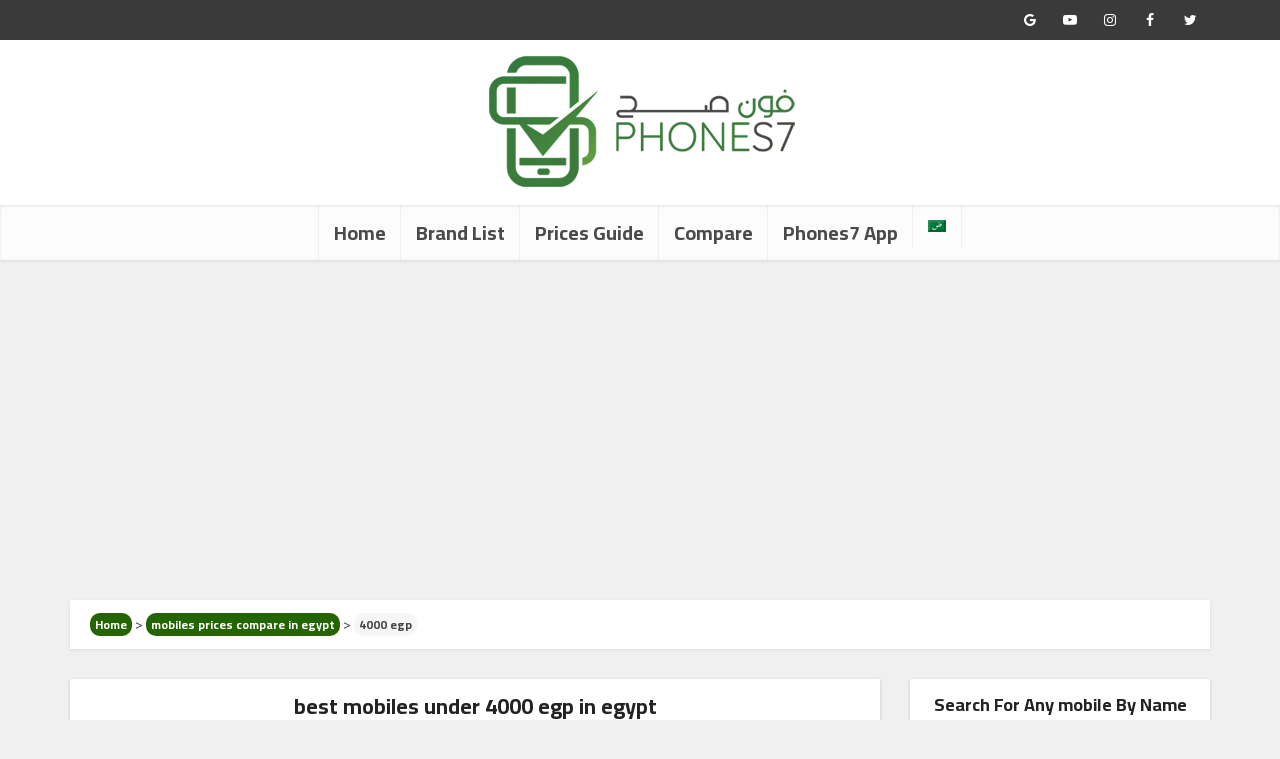

--- FILE ---
content_type: text/html; charset=UTF-8
request_url: https://phones7.com/en/eg/best/4000-egp-en/
body_size: 23924
content:
<!DOCTYPE html> <html lang="en-US" class="no-js no-svg"> <head>
<meta charset="UTF-8"> <meta http-equiv="Content-Type" content="text/html; charset=UTF-8" /> <meta name="viewport" content="user-scalable=yes, width=device-width, initial-scale=1.0, maximum-scale=5, minimum-scale=1"> <link rel="profile" href="https://gmpg.org/xfn/11" /> <script type='text/javascript' id='asp-1be089c6-js-before'>if ( typeof window.ASP == 'undefined') { window.ASP = {wp_rocket_exception: "DOMContentLoaded", ajaxurl: "https:\/\/phones7.com\/wp-admin\/admin-ajax.php", home_url: "https:\/\/phones7.com\/en\/", rest_url: "https:\/\/phones7.com\/en\/wp-json\/", backend_ajaxurl: "https:\/\/phones7.com\/wp-admin\/admin-ajax.php", asp_url: "https:\/\/phones7.com\/wp-content\/plugins\/ajax-search-pro\/", upload_url: "https:\/\/phones7.com\/wp-content\/uploads\/asp_upload\/", detect_ajax: 0, media_query: "yt12OH", version: "4.28.0", build: 5107, pageHTML: "", additional_scripts: [{"handle":"wd-asp-ajaxsearchpro","src":"https:\/\/phones7.com\/wp-content\/plugins\/ajax-search-pro\/js\/min\/plugin\/merged\/asp.min.js","prereq":false}], script_async_load: false, font_url: "https:\/\/phones7.com\/wp-content\/plugins\/ajax-search-pro\/css\/fonts\/icons\/icons2.woff2", init_only_in_viewport: true, highlight: {"enabled":false,"data":[]}, debug: false, instances: {}, statistics: {"enabled":true,"record_results":true,"record_result_interactions":true,"results_page_dom_selector":""}, analytics: {"method":"0","tracking_id":"G-K4MK24GNBZ","event":{"focus":{"active":true,"action":"focus","category":"ASP {search_id} | {search_name}","label":"Input focus","value":"1"},"search_start":{"active":false,"action":"search_start","category":"ASP {search_id} | {search_name}","label":"Phrase: {phrase}","value":"1"},"search_end":{"active":true,"action":"search_end","category":"ASP {search_id} | {search_name}","label":"{phrase} | {results_count}","value":"1"},"magnifier":{"active":true,"action":"magnifier","category":"ASP {search_id} | {search_name}","label":"Magnifier clicked","value":"1"},"return":{"active":true,"action":"return","category":"ASP {search_id} | {search_name}","label":"Return button pressed","value":"1"},"try_this":{"active":true,"action":"try_this","category":"ASP {search_id} | {search_name}","label":"Try this click | {phrase}","value":"1"},"facet_change":{"active":false,"action":"facet_change","category":"ASP {search_id} | {search_name}","label":"{option_label} | {option_value}","value":"1"},"result_click":{"active":true,"action":"result_click","category":"ASP {search_id} | {search_name}","label":"{result_title} | {result_url}","value":"1"}}}}};</script><meta name='robots' content='index, follow, max-image-preview:large, max-snippet:-1, max-video-preview:-1' /> <!-- This site is optimized with the Yoast SEO plugin v26.6 - https://yoast.com/wordpress/plugins/seo/ --> <title>best mobiles under 4000 egp in egypt today (January 2026) - phones7</title> <meta name="description" content="if you searching for the best mobile around 4000 egp in egypt, here you will find the best phones at price 4000 egp, and you will know where to buy them at the best price today (January 2026) ." /> <link rel="canonical" href="https://phones7.com/en/eg/best/4000-egp-en/" /> <meta property="og:locale" content="en_US" /> <meta property="og:type" content="article" /> <meta property="og:title" content="best mobiles under 4000 egp in egypt today (January 2026) - phones7" /> <meta property="og:description" content="if you searching for the best mobile around 4000 egp in egypt, here you will find the best phones at price 4000 egp, and you will know where to buy them at the best price today (January 2026) ." /> <meta property="og:url" content="https://phones7.com/en/eg/best/4000-egp-en/" /> <meta property="og:site_name" content="phones7" /> <meta name="twitter:card" content="summary_large_image" /> <script type="application/ld+json" class="yoast-schema-graph">{"@context":"https://schema.org","@graph":[{"@type":"CollectionPage","@id":"https://phones7.com/en/eg/best/4000-egp-en/","url":"https://phones7.com/en/eg/best/4000-egp-en/","name":"best mobiles under 4000 egp in egypt today (January 2026) - phones7","isPartOf":{"@id":"https://phones7.com/en/#website"},"primaryImageOfPage":{"@id":"https://phones7.com/en/eg/best/4000-egp-en/#primaryimage"},"image":{"@id":"https://phones7.com/en/eg/best/4000-egp-en/#primaryimage"},"thumbnailUrl":"https://phones7.com/wp-content/uploads/2022/01/samsung-galaxy-a03-red-blue-black.jpg","description":"if you searching for the best mobile around 4000 egp in egypt, here you will find the best phones at price 4000 egp, and you will know where to buy them at the best price today (January 2026) .","breadcrumb":{"@id":"https://phones7.com/en/eg/best/4000-egp-en/#breadcrumb"},"inLanguage":"en-US"},{"@type":"ImageObject","inLanguage":"en-US","@id":"https://phones7.com/en/eg/best/4000-egp-en/#primaryimage","url":"https://phones7.com/wp-content/uploads/2022/01/samsung-galaxy-a03-red-blue-black.jpg","contentUrl":"https://phones7.com/wp-content/uploads/2022/01/samsung-galaxy-a03-red-blue-black.jpg","width":400,"height":400,"caption":"samsung galaxy a03 red blue black"},{"@type":"BreadcrumbList","@id":"https://phones7.com/en/eg/best/4000-egp-en/#breadcrumb","itemListElement":[{"@type":"ListItem","position":1,"name":"Home","item":"https://phones7.com/"},{"@type":"ListItem","position":2,"name":"mobiles prices compare in egypt","item":"https://phones7.com/en/eg/prices/"},{"@type":"ListItem","position":3,"name":"4000 egp"}]},{"@type":"WebSite","@id":"https://phones7.com/en/#website","url":"https://phones7.com/en/","name":"phones7","description":"","potentialAction":[{"@type":"SearchAction","target":{"@type":"EntryPoint","urlTemplate":"https://phones7.com/en/?s={search_term_string}"},"query-input":{"@type":"PropertyValueSpecification","valueRequired":true,"valueName":"search_term_string"}}],"inLanguage":"en-US"}]}</script> <!-- / Yoast SEO plugin. --> <link rel='dns-prefetch' href='//pagead2.googlesyndication.com'>
<link rel='dns-prefetch' href='//securepubads.g.doubleclick.net'><!-- Manifest added by SuperPWA - Progressive Web Apps Plugin For WordPress --> <link rel="manifest" href="/manifest.json"> <link rel="prefetch" href="/manifest.json"> <meta name="theme-color" content="#3a7a1a"> <meta name="mobile-web-app-capable" content="yes"> <meta name="apple-touch-fullscreen" content="yes"> <meta name="apple-mobile-web-app-title" content="فون صح"> <meta name="application-name" content="فون صح"> <meta name="apple-mobile-web-app-capable" content="yes"> <meta name="apple-mobile-web-app-status-bar-style" content="default"> <link rel="apple-touch-icon" href="https://phones7.com/wp-content/uploads/2021/11/pwa-192-192.png"> <link rel="apple-touch-icon" sizes="192x192" href="https://phones7.com/wp-content/uploads/2021/11/pwa-192-192.png"> <link rel="apple-touch-startup-image" media="screen and (device-width: 320px) and (device-height: 568px) and (-webkit-device-pixel-ratio: 2) and (orientation: landscape)" href="https://phones7.com/wp-content/uploads/superpwa-splashIcons/super_splash_screens/icon_1136x640.png"/> <link rel="apple-touch-startup-image" media="screen and (device-width: 320px) and (device-height: 568px) and (-webkit-device-pixel-ratio: 2) and (orientation: portrait)" href="https://phones7.com/wp-content/uploads/superpwa-splashIcons/super_splash_screens/icon_640x1136.png"/> <link rel="apple-touch-startup-image" media="screen and (device-width: 414px) and (device-height: 896px) and (-webkit-device-pixel-ratio: 3) and (orientation: landscape)" href="https://phones7.com/wp-content/uploads/superpwa-splashIcons/super_splash_screens/icon_2688x1242.png"/> <link rel="apple-touch-startup-image" media="screen and (device-width: 414px) and (device-height: 896px) and (-webkit-device-pixel-ratio: 2) and (orientation: landscape)" href="https://phones7.com/wp-content/uploads/superpwa-splashIcons/super_splash_screens/icon_1792x828.png"/> <link rel="apple-touch-startup-image" media="screen and (device-width: 375px) and (device-height: 812px) and (-webkit-device-pixel-ratio: 3) and (orientation: portrait)" href="https://phones7.com/wp-content/uploads/superpwa-splashIcons/super_splash_screens/icon_1125x2436.png"/> <link rel="apple-touch-startup-image" media="screen and (device-width: 414px) and (device-height: 896px) and (-webkit-device-pixel-ratio: 2) and (orientation: portrait)" href="https://phones7.com/wp-content/uploads/superpwa-splashIcons/super_splash_screens/icon_828x1792.png"/> <link rel="apple-touch-startup-image" media="screen and (device-width: 375px) and (device-height: 812px) and (-webkit-device-pixel-ratio: 3) and (orientation: landscape)" href="https://phones7.com/wp-content/uploads/superpwa-splashIcons/super_splash_screens/icon_2436x1125.png"/> <link rel="apple-touch-startup-image" media="screen and (device-width: 414px) and (device-height: 736px) and (-webkit-device-pixel-ratio: 3) and (orientation: portrait)" href="https://phones7.com/wp-content/uploads/superpwa-splashIcons/super_splash_screens/icon_1242x2208.png"/> <link rel="apple-touch-startup-image" media="screen and (device-width: 414px) and (device-height: 736px) and (-webkit-device-pixel-ratio: 3) and (orientation: landscape)" href="https://phones7.com/wp-content/uploads/superpwa-splashIcons/super_splash_screens/icon_2208x1242.png"/> <link rel="apple-touch-startup-image" media="screen and (device-width: 375px) and (device-height: 667px) and (-webkit-device-pixel-ratio: 2) and (orientation: landscape)" href="https://phones7.com/wp-content/uploads/superpwa-splashIcons/super_splash_screens/icon_1334x750.png"/> <link rel="apple-touch-startup-image" media="screen and (device-width: 375px) and (device-height: 667px) and (-webkit-device-pixel-ratio: 2) and (orientation: portrait)" href="https://phones7.com/wp-content/uploads/superpwa-splashIcons/super_splash_screens/icon_750x1334.png"/> <link rel="apple-touch-startup-image" media="screen and (device-width: 1024px) and (device-height: 1366px) and (-webkit-device-pixel-ratio: 2) and (orientation: landscape)" href="https://phones7.com/wp-content/uploads/superpwa-splashIcons/super_splash_screens/icon_2732x2048.png"/> <link rel="apple-touch-startup-image" media="screen and (device-width: 1024px) and (device-height: 1366px) and (-webkit-device-pixel-ratio: 2) and (orientation: portrait)" href="https://phones7.com/wp-content/uploads/superpwa-splashIcons/super_splash_screens/icon_2048x2732.png"/> <link rel="apple-touch-startup-image" media="screen and (device-width: 834px) and (device-height: 1194px) and (-webkit-device-pixel-ratio: 2) and (orientation: landscape)" href="https://phones7.com/wp-content/uploads/superpwa-splashIcons/super_splash_screens/icon_2388x1668.png"/> <link rel="apple-touch-startup-image" media="screen and (device-width: 834px) and (device-height: 1194px) and (-webkit-device-pixel-ratio: 2) and (orientation: portrait)" href="https://phones7.com/wp-content/uploads/superpwa-splashIcons/super_splash_screens/icon_1668x2388.png"/> <link rel="apple-touch-startup-image" media="screen and (device-width: 834px) and (device-height: 1112px) and (-webkit-device-pixel-ratio: 2) and (orientation: landscape)" href="https://phones7.com/wp-content/uploads/superpwa-splashIcons/super_splash_screens/icon_2224x1668.png"/> <link rel="apple-touch-startup-image" media="screen and (device-width: 414px) and (device-height: 896px) and (-webkit-device-pixel-ratio: 3) and (orientation: portrait)" href="https://phones7.com/wp-content/uploads/superpwa-splashIcons/super_splash_screens/icon_1242x2688.png"/> <link rel="apple-touch-startup-image" media="screen and (device-width: 834px) and (device-height: 1112px) and (-webkit-device-pixel-ratio: 2) and (orientation: portrait)" href="https://phones7.com/wp-content/uploads/superpwa-splashIcons/super_splash_screens/icon_1668x2224.png"/> <link rel="apple-touch-startup-image" media="screen and (device-width: 768px) and (device-height: 1024px) and (-webkit-device-pixel-ratio: 2) and (orientation: portrait)" href="https://phones7.com/wp-content/uploads/superpwa-splashIcons/super_splash_screens/icon_1536x2048.png"/> <link rel="apple-touch-startup-image" media="screen and (device-width: 768px) and (device-height: 1024px) and (-webkit-device-pixel-ratio: 2) and (orientation: landscape)" href="https://phones7.com/wp-content/uploads/superpwa-splashIcons/super_splash_screens/icon_2048x1536.png"/> <!-- / SuperPWA.com --> <link rel="dns-prefetch" href="//fonts.googleapis.com"><link rel="dns-prefetch" href="//fonts.gstatic.com"><link rel="preload" href="https://phones7.com/wp-content/themes/voice-child/phfonts/SLXVc1nY6HkvangtZmpQdkhzfH5lkSscRiyS8p4_RA.woff2" as="font" type="font/woff2" crossorigin><link rel="preload" href="https://phones7.com/wp-content/themes/voice-child/phfonts/SLXVc1nY6HkvangtZmpQdkhzfH5lkSscQyyS8p4_RHH1.woff2" as="font" type="font/woff2" crossorigin><style id='wp-img-auto-sizes-contain-inline-css' type='text/css'> img:is([sizes=auto i],[sizes^="auto," i]){contain-intrinsic-size:3000px 1500px} /*# sourceURL=wp-img-auto-sizes-contain-inline-css */ </style> <style id='classic-theme-styles-inline-css' type='text/css'> /*! This file is auto-generated */ .wp-block-button__link{color:#fff;background-color:#32373c;border-radius:9999px;box-shadow:none;text-decoration:none;padding:calc(.667em + 2px) calc(1.333em + 2px);font-size:1.125em}.wp-block-file__button{background:#32373c;color:#fff;text-decoration:none} /*# sourceURL=/wp-includes/css/classic-themes.min.css */ </style> <link rel='stylesheet' id='vce-style-css' href='https://phones7.com/wp-content/themes/voice/assets/css/min.css?ver=3.0.3' type='text/css' media='all' /> <style id='vce-style-inline-css' type='text/css'> body, button, input, select, textarea {font-size: 2.0rem;}.vce-single .entry-headline p{font-size: 2.2rem;}.main-navigation a{font-size: 2.0rem;}.sidebar .widget-title{font-size: 1.8rem;}.sidebar .widget, .vce-lay-c .entry-content, .vce-lay-h .entry-content {font-size: 1.4rem;}.vce-featured-link-article{font-size: 5.2rem;}.vce-featured-grid-big.vce-featured-grid .vce-featured-link-article{font-size: 3.4rem;}.vce-featured-grid .vce-featured-link-article{font-size: 2.2rem;}h1 { font-size: 4.5rem; }h2 { font-size: 3.5rem; }h3 { font-size: 2.6rem; }h4 { font-size: 2.5rem; }h5 { font-size: 2.0rem; }h6 { font-size: 1.8rem; }.comment-reply-title, .main-box-title{font-size: 2.2rem;}h1.entry-title{font-size: 4.5rem;}.vce-lay-a .entry-title a{font-size: 3.4rem;}.vce-lay-b .entry-title{font-size: 2.4rem;}.vce-lay-c .entry-title, .vce-sid-none .vce-lay-c .entry-title{font-size: 2.2rem;}.vce-lay-d .entry-title{font-size: 1.5rem;}.vce-lay-e .entry-title{font-size: 1.4rem;}.vce-lay-f .entry-title{font-size: 1.4rem;}.vce-lay-g .entry-title a, .vce-lay-g .entry-title a:hover{font-size: 3.0rem;}.vce-lay-h .entry-title{font-size: 2.4rem;}.entry-meta div,.entry-meta div a,.vce-lay-g .meta-item,.vce-lay-c .meta-item{font-size: 1.4rem;}.vce-lay-d .meta-category a,.vce-lay-d .entry-meta div,.vce-lay-d .entry-meta div a,.vce-lay-e .entry-meta div,.vce-lay-e .entry-meta div a,.vce-lay-e .fn,.vce-lay-e .meta-item{font-size: 1.3rem;}body {background-color:#f0f0f0;}body,.mks_author_widget h3,.site-description,.meta-category a,textarea {font-family: 'Cairo';font-weight: 400;}h1,h2,h3,h4,h5,h6,blockquote,.vce-post-link,.site-title,.site-title a,.main-box-title,.comment-reply-title,.entry-title a,.vce-single .entry-headline p,.vce-prev-next-link,.author-title,.mks_pullquote,.widget_rss ul li .rsswidget,#bbpress-forums .bbp-forum-title,#bbpress-forums .bbp-topic-permalink {font-family: 'Cairo';font-weight: 700;}.main-navigation a,.sidr a{font-family: 'Cairo';font-weight: 700;}.vce-single .entry-content,.vce-single .entry-headline,.vce-single .entry-footer,.vce-share-bar {width: 600px;}.vce-lay-a .lay-a-content{width: 600px;max-width: 600px;}.vce-page .entry-content,.vce-page .entry-title-page {width: 600px;}.vce-sid-none .vce-single .entry-content,.vce-sid-none .vce-single .entry-headline,.vce-sid-none .vce-single .entry-footer {width: 600px;}.vce-sid-none .vce-page .entry-content,.vce-sid-none .vce-page .entry-title-page,.error404 .entry-content {width: 600px;max-width: 600px;}body, button, input, select, textarea{color: #444444;}h1,h2,h3,h4,h5,h6,.entry-title a,.prev-next-nav a,#bbpress-forums .bbp-forum-title, #bbpress-forums .bbp-topic-permalink,.woocommerce ul.products li.product .price .amount{color: #232323;}a,.entry-title a:hover,.vce-prev-next-link:hover,.vce-author-links a:hover,.required,.error404 h4,.prev-next-nav a:hover,#bbpress-forums .bbp-forum-title:hover, #bbpress-forums .bbp-topic-permalink:hover,.woocommerce ul.products li.product h3:hover,.woocommerce ul.products li.product h3:hover mark,.main-box-title a:hover{color: #3a7a1a;}.vce-square,.vce-main-content .mejs-controls .mejs-time-rail .mejs-time-current,button,input[type="button"],input[type="reset"],input[type="submit"],.vce-button,.pagination-wapper a,#vce-pagination .next.page-numbers,#vce-pagination .prev.page-numbers,#vce-pagination .page-numbers,#vce-pagination .page-numbers.current,.vce-link-pages a,#vce-pagination a,.vce-load-more a,.vce-slider-pagination .owl-nav > div,.vce-mega-menu-posts-wrap .owl-nav > div,.comment-reply-link:hover,.vce-featured-section a,.vce-lay-g .vce-featured-info .meta-category a,.vce-404-menu a,.vce-post.sticky .meta-image:before,#vce-pagination .page-numbers:hover,#bbpress-forums .bbp-pagination .current,#bbpress-forums .bbp-pagination a:hover,.woocommerce #respond input#submit,.woocommerce a.button,.woocommerce button.button,.woocommerce input.button,.woocommerce ul.products li.product .added_to_cart,.woocommerce #respond input#submit:hover,.woocommerce a.button:hover,.woocommerce button.button:hover,.woocommerce input.button:hover,.woocommerce ul.products li.product .added_to_cart:hover,.woocommerce #respond input#submit.alt,.woocommerce a.button.alt,.woocommerce button.button.alt,.woocommerce input.button.alt,.woocommerce #respond input#submit.alt:hover, .woocommerce a.button.alt:hover, .woocommerce button.button.alt:hover, .woocommerce input.button.alt:hover,.woocommerce span.onsale,.woocommerce .widget_price_filter .ui-slider .ui-slider-range,.woocommerce .widget_price_filter .ui-slider .ui-slider-handle,.comments-holder .navigation .page-numbers.current,.vce-lay-a .vce-read-more:hover,.vce-lay-c .vce-read-more:hover,body div.wpforms-container-full .wpforms-form input[type=submit], body div.wpforms-container-full .wpforms-form button[type=submit], body div.wpforms-container-full .wpforms-form .wpforms-page-button,body div.wpforms-container-full .wpforms-form input[type=submit]:hover, body div.wpforms-container-full .wpforms-form button[type=submit]:hover, body div.wpforms-container-full .wpforms-form .wpforms-page-button:hover,.wp-block-search__button {background-color: #3a7a1a;}#vce-pagination .page-numbers,.comments-holder .navigation .page-numbers{background: transparent;color: #3a7a1a;border: 1px solid #3a7a1a;}.comments-holder .navigation .page-numbers:hover{background: #3a7a1a;border: 1px solid #3a7a1a;}.bbp-pagination-links a{background: transparent;color: #3a7a1a;border: 1px solid #3a7a1a !important;}#vce-pagination .page-numbers.current,.bbp-pagination-links span.current,.comments-holder .navigation .page-numbers.current{border: 1px solid #3a7a1a;}.widget_categories .cat-item:before,.widget_categories .cat-item .count{background: #3a7a1a;}.comment-reply-link,.vce-lay-a .vce-read-more,.vce-lay-c .vce-read-more{border: 1px solid #3a7a1a;}.entry-meta div,.entry-meta-count,.entry-meta div a,.comment-metadata a,.meta-category span,.meta-author-wrapped,.wp-caption .wp-caption-text,.widget_rss .rss-date,.sidebar cite,.site-footer cite,.sidebar .vce-post-list .entry-meta div,.sidebar .vce-post-list .entry-meta div a,.sidebar .vce-post-list .fn,.sidebar .vce-post-list .fn a,.site-footer .vce-post-list .entry-meta div,.site-footer .vce-post-list .entry-meta div a,.site-footer .vce-post-list .fn,.site-footer .vce-post-list .fn a,#bbpress-forums .bbp-topic-started-by,#bbpress-forums .bbp-topic-started-in,#bbpress-forums .bbp-forum-info .bbp-forum-content,#bbpress-forums p.bbp-topic-meta,span.bbp-admin-links a,.bbp-reply-post-date,#bbpress-forums li.bbp-header,#bbpress-forums li.bbp-footer,.woocommerce .woocommerce-result-count,.woocommerce .product_meta{color: #9b9b9b;}.main-box-title, .comment-reply-title, .main-box-head{background: #ffffff;color: #232323;}.main-box-title a{color: #232323;}.sidebar .widget .widget-title a{color: #232323;}.main-box,.comment-respond,.prev-next-nav{background: #f9f9f9;}.vce-post,ul.comment-list > li.comment,.main-box-single,.ie8 .vce-single,#disqus_thread,.vce-author-card,.vce-author-card .vce-content-outside,.mks-bredcrumbs-container,ul.comment-list > li.pingback{background: #ffffff;}.mks_tabs.horizontal .mks_tab_nav_item.active{border-bottom: 1px solid #ffffff;}.mks_tabs.horizontal .mks_tab_item,.mks_tabs.vertical .mks_tab_nav_item.active,.mks_tabs.horizontal .mks_tab_nav_item.active{background: #ffffff;}.mks_tabs.vertical .mks_tab_nav_item.active{border-right: 1px solid #ffffff;}#vce-pagination,.vce-slider-pagination .owl-controls,.vce-content-outside,.comments-holder .navigation{background: #f3f3f3;}.sidebar .widget-title{background: #ffffff;color: #232323;}.sidebar .widget{background: #f9f9f9;}.sidebar .widget,.sidebar .widget li a,.sidebar .mks_author_widget h3 a,.sidebar .mks_author_widget h3,.sidebar .vce-search-form .vce-search-input,.sidebar .vce-search-form .vce-search-input:focus{color: #444444;}.sidebar .widget li a:hover,.sidebar .widget a,.widget_nav_menu li.menu-item-has-children:hover:after,.widget_pages li.page_item_has_children:hover:after{color: #3a7a1a;}.sidebar .tagcloud a {border: 1px solid #3a7a1a;}.sidebar .mks_author_link,.sidebar .tagcloud a:hover,.sidebar .mks_themeforest_widget .more,.sidebar button,.sidebar input[type="button"],.sidebar input[type="reset"],.sidebar input[type="submit"],.sidebar .vce-button,.sidebar .bbp_widget_login .button{background-color: #3a7a1a;}.sidebar .mks_author_widget .mks_autor_link_wrap,.sidebar .mks_themeforest_widget .mks_read_more,.widget .meks-instagram-follow-link {background: #f3f3f3;}.sidebar #wp-calendar caption,.sidebar .recentcomments,.sidebar .post-date,.sidebar #wp-calendar tbody{color: rgba(68,68,68,0.7);}.site-footer{background: #373941;}.site-footer .widget-title{color: #ffffff;}.site-footer,.site-footer .widget,.site-footer .widget li a,.site-footer .mks_author_widget h3 a,.site-footer .mks_author_widget h3,.site-footer .vce-search-form .vce-search-input,.site-footer .vce-search-form .vce-search-input:focus{color: #f9f9f9;}.site-footer .widget li a:hover,.site-footer .widget a,.site-info a{color: #ffffff;}.site-footer .tagcloud a {border: 1px solid #ffffff;}.site-footer .mks_author_link,.site-footer .mks_themeforest_widget .more,.site-footer button,.site-footer input[type="button"],.site-footer input[type="reset"],.site-footer input[type="submit"],.site-footer .vce-button,.site-footer .tagcloud a:hover{background-color: #ffffff;}.site-footer #wp-calendar caption,.site-footer .recentcomments,.site-footer .post-date,.site-footer #wp-calendar tbody,.site-footer .site-info{color: rgba(249,249,249,0.7);}.top-header,.top-nav-menu li .sub-menu{background: #3a3a3a;}.top-header,.top-header a{color: #ffffff;}.top-header .vce-search-form .vce-search-input,.top-header .vce-search-input:focus,.top-header .vce-search-submit{color: #ffffff;}.top-header .vce-search-form .vce-search-input::-webkit-input-placeholder { color: #ffffff;}.top-header .vce-search-form .vce-search-input:-moz-placeholder { color: #ffffff;}.top-header .vce-search-form .vce-search-input::-moz-placeholder { color: #ffffff;}.top-header .vce-search-form .vce-search-input:-ms-input-placeholder { color: #ffffff;}.header-1-wrapper{height: 165px;padding-top: 15px;}.header-2-wrapper,.header-3-wrapper{height: 165px;}.header-2-wrapper .site-branding,.header-3-wrapper .site-branding{top: 15px;left: 0px;}.site-title a, .site-title a:hover{color: #232323;}.site-description{color: #aaaaaa;}.main-header{background-color: #ffffff;}.header-bottom-wrapper{background: #fcfcfc;}.vce-header-ads{margin: 37px 0;}.header-3-wrapper .nav-menu > li > a{padding: 72px 15px;}.header-sticky,.sidr{background: rgba(252,252,252,0.95);}.ie8 .header-sticky{background: #ffffff;}.main-navigation a,.nav-menu .vce-mega-menu > .sub-menu > li > a,.sidr li a,.vce-menu-parent{color: #4a4a4a;}.nav-menu > li:hover > a,.nav-menu > .current_page_item > a,.nav-menu > .current-menu-item > a,.nav-menu > .current-menu-ancestor > a,.main-navigation a.vce-item-selected,.main-navigation ul ul li:hover > a,.nav-menu ul .current-menu-item a,.nav-menu ul .current_page_item a,.vce-menu-parent:hover,.sidr li a:hover,.sidr li.sidr-class-current_page_item > a,.main-navigation li.current-menu-item.fa:before,.vce-responsive-nav{color: #3a7a1a;}#sidr-id-vce_main_navigation_menu .soc-nav-menu li a:hover {color: #ffffff;}.nav-menu > li:hover > a,.nav-menu > .current_page_item > a,.nav-menu > .current-menu-item > a,.nav-menu > .current-menu-ancestor > a,.main-navigation a.vce-item-selected,.main-navigation ul ul,.header-sticky .nav-menu > .current_page_item:hover > a,.header-sticky .nav-menu > .current-menu-item:hover > a,.header-sticky .nav-menu > .current-menu-ancestor:hover > a,.header-sticky .main-navigation a.vce-item-selected:hover{background-color: #ffffff;}.search-header-wrap ul {border-top: 2px solid #3a7a1a;}.vce-cart-icon a.vce-custom-cart span,.sidr-class-vce-custom-cart .sidr-class-vce-cart-count {background: #3a7a1a;font-family: 'Cairo';}.vce-border-top .main-box-title{border-top: 2px solid #3a7a1a;}.tagcloud a:hover,.sidebar .widget .mks_author_link,.sidebar .widget.mks_themeforest_widget .more,.site-footer .widget .mks_author_link,.site-footer .widget.mks_themeforest_widget .more,.vce-lay-g .entry-meta div,.vce-lay-g .fn,.vce-lay-g .fn a{color: #FFF;}.vce-featured-header .vce-featured-header-background{opacity: 0.5}.vce-featured-grid .vce-featured-header-background,.vce-post-big .vce-post-img:after,.vce-post-slider .vce-post-img:after{opacity: 0.5}.vce-featured-grid .owl-item:hover .vce-grid-text .vce-featured-header-background,.vce-post-big li:hover .vce-post-img:after,.vce-post-slider li:hover .vce-post-img:after {opacity: 0.8}.vce-featured-grid.vce-featured-grid-big .vce-featured-header-background,.vce-post-big .vce-post-img:after,.vce-post-slider .vce-post-img:after{opacity: 0.5}.vce-featured-grid.vce-featured-grid-big .owl-item:hover .vce-grid-text .vce-featured-header-background,.vce-post-big li:hover .vce-post-img:after,.vce-post-slider li:hover .vce-post-img:after {opacity: 0.8}#back-top {background: #323232}.sidr input[type=text]{background: rgba(74,74,74,0.1);color: rgba(74,74,74,0.5);}.is-style-solid-color{background-color: #3a7a1a;color: #ffffff;}.wp-block-image figcaption{color: #9b9b9b;}.wp-block-cover .wp-block-cover-image-text, .wp-block-cover .wp-block-cover-text, .wp-block-cover h2, .wp-block-cover-image .wp-block-cover-image-text, .wp-block-cover-image .wp-block-cover-text, .wp-block-cover-image h2,p.has-drop-cap:not(:focus)::first-letter,p.wp-block-subhead{font-family: 'Cairo';font-weight: 700;}.wp-block-cover .wp-block-cover-image-text, .wp-block-cover .wp-block-cover-text, .wp-block-cover h2, .wp-block-cover-image .wp-block-cover-image-text, .wp-block-cover-image .wp-block-cover-text, .wp-block-cover-image h2{font-size: 2.5rem;}p.wp-block-subhead{font-size: 2.2rem;}.wp-block-button__link{background: #3a7a1a}.wp-block-search .wp-block-search__button{color: #ffffff}.meta-image:hover a img,.vce-lay-h .img-wrap:hover .meta-image > img,.img-wrp:hover img,.vce-gallery-big:hover img,.vce-gallery .gallery-item:hover img,.wp-block-gallery .blocks-gallery-item:hover img,.vce_posts_widget .vce-post-big li:hover img,.vce-featured-grid .owl-item:hover img,.vce-post-img:hover img,.mega-menu-img:hover img{-webkit-transform: scale(1.1);-moz-transform: scale(1.1);-o-transform: scale(1.1);-ms-transform: scale(1.1);transform: scale(1.1);}.has-small-font-size{ font-size: 1.2rem;}.has-large-font-size{ font-size: 1.9rem;}.has-huge-font-size{ font-size: 2.3rem;}@media(min-width: 671px){.has-small-font-size{ font-size: 1.6rem;}.has-normal-font-size{ font-size: 2.0rem;}.has-large-font-size{ font-size: 2.6rem;}.has-huge-font-size{ font-size: 3.4rem;}}.has-vce-acc-background-color{ background-color: #3a7a1a;}.has-vce-acc-color{ color: #3a7a1a;}.has-vce-meta-background-color{ background-color: #9b9b9b;}.has-vce-meta-color{ color: #9b9b9b;}.has-vce-txt-background-color{ background-color: #444444;}.has-vce-txt-color{ color: #444444;}.has-vce-bg-background-color{ background-color: #ffffff;}.has-vce-bg-color{ color: #ffffff;}.has-vce-cat-0-background-color{ background-color: ;}.has-vce-cat-0-color{ color: ;} /*# sourceURL=vce-style-inline-css */ </style> <link rel='stylesheet' id='vce_child_load_scripts-css' href='https://phones7.com/wp-content/themes/voice-child/style.css?ver=3.0.3' type='text/css' media='all' /> <link rel='stylesheet' id='aps-styles-css' href='https://phones7.com/wp-content/plugins/aps-products/css/aps-styles.css?ver=15' type='text/css' media='all' /> <style id='aps-styles-inline-css' type='text/css'> /* Define the CSS variables */ :root { --aps-skin-color-1:#3a7a1a; --aps-skin-color-2:#7cb82d; --aps-skin-color-3:#abdd35; --aps-headings-color:#000000; --aps-text-color:#727374; --aps-border-color:#e8e9ea; --aps-h1-font:30px; --aps-h2-font:24px; --aps-h3-font:20px; --aps-h4-font:18px; --aps-big-text:16px; --aps-med-text:14px; --aps-small-text:12px; --aps-skin-border:none; --aps-skin-box-shadow:1px 1px 3px rgba(0,0,0, .12); } /*# sourceURL=aps-styles-inline-css */ </style> <link rel='stylesheet' id='ph-custom-css' href='https://phones7.com/wp-content/themes/voice-child/ph-custom.css?ver=2.4.2' type='text/css' media='all' /> <link rel='stylesheet' id='st-custom-css' href='https://phones7.com/wp-content/themes/voice-child/stores-assets/st-custom.css?ver=1.6' type='text/css' media='all' /> <link rel='stylesheet' id='st-country-eg-css' href='https://phones7.com/wp-content/themes/voice-child/stores-assets/eg.css?ver=1.6' type='text/css' media='all' /> <link rel='stylesheet' id='wpml-menu-item-0-css' href='https://phones7.com/wp-content/plugins/sitepress-multilingual-cms/templates/language-switchers/menu-item/style.min.css?ver=1' type='text/css' media='all' /> <link rel='stylesheet' id='ph-gfonts-css' href='https://phones7.com/wp-content/themes/voice-child/cfont.css' type='text/css' media='all' /> <script type="text/javascript" id="wpml-cookie-js-extra">
/* <![CDATA[ */
/*swift-is-localization*/
var wpml_cookies = {"wp-wpml_current_language":{"value":"en","expires":1,"path":"/"}};
var wpml_cookies = {"wp-wpml_current_language":{"value":"en","expires":1,"path":"/"}};
//# sourceURL=wpml-cookie-js-extra
/* ]]> */
</script> <script type="text/javascript" src="https://phones7.com/wp-content/plugins/sitepress-multilingual-cms/res/js/cookies/language-cookie.js?ver=486900" id="wpml-cookie-js" defer="defer" data-wp-strategy="defer"></script> <script type="text/javascript" src="https://phones7.com/wp-includes/js/jquery/jquery.min.js?ver=3.7.1" id="jquery-core-js"></script> <script type="text/javascript" src="https://phones7.com/wp-includes/js/jquery/jquery-migrate.min.js?ver=3.4.1" id="jquery-migrate-js"></script> <script type="text/javascript" id="aps-main-script-js-extra">
/* <![CDATA[ */
/*swift-is-localization*/
var aps_vars = {"ajaxurl":"https://phones7.com/wp-admin/admin-ajax.php","comp_link":"https://phones7.com/en/compare/","comp_max":"3","comp_cn":"aps_comp_50898174","show_panel":"1","comp_add":"Add to Compare","comp_rem":"Remove from Compare"};
//# sourceURL=aps-main-script-js-extra
/* ]]> */
</script> <script type="text/javascript" src="https://phones7.com/wp-content/plugins/aps-products/js/aps-main-script-min.js?ver=15" id="aps-main-script-js"></script> <meta name="generator" content="WPML ver:4.8.6 stt:5,1;" /> <meta name="generator" content="Redux 4.5.9" /><link rel="icon" href="https://phones7.com/wp-content/uploads/2021/11/cropped-favicon-32x32.png" sizes="32x32" /> <link rel="icon" href="https://phones7.com/wp-content/uploads/2021/11/cropped-favicon-192x192.png" sizes="192x192" /> <meta name="msapplication-TileImage" content="https://phones7.com/wp-content/uploads/2021/11/cropped-favicon-270x270.png" /> <script async src="https://pagead2.googlesyndication.com/pagead/js/adsbygoogle.js?client=ca-pub-8222318649078688"
     crossorigin="anonymous"></script><link rel="prefetch" href="https://phones7.com/wp-content/plugins/swift-performance/js/loader.worker.js" as="script" crossorigin><style id='global-styles-inline-css' type='text/css'> :root{--wp--preset--aspect-ratio--square: 1;--wp--preset--aspect-ratio--4-3: 4/3;--wp--preset--aspect-ratio--3-4: 3/4;--wp--preset--aspect-ratio--3-2: 3/2;--wp--preset--aspect-ratio--2-3: 2/3;--wp--preset--aspect-ratio--16-9: 16/9;--wp--preset--aspect-ratio--9-16: 9/16;--wp--preset--color--black: #000000;--wp--preset--color--cyan-bluish-gray: #abb8c3;--wp--preset--color--white: #ffffff;--wp--preset--color--pale-pink: #f78da7;--wp--preset--color--vivid-red: #cf2e2e;--wp--preset--color--luminous-vivid-orange: #ff6900;--wp--preset--color--luminous-vivid-amber: #fcb900;--wp--preset--color--light-green-cyan: #7bdcb5;--wp--preset--color--vivid-green-cyan: #00d084;--wp--preset--color--pale-cyan-blue: #8ed1fc;--wp--preset--color--vivid-cyan-blue: #0693e3;--wp--preset--color--vivid-purple: #9b51e0;--wp--preset--color--vce-acc: #3a7a1a;--wp--preset--color--vce-meta: #9b9b9b;--wp--preset--color--vce-txt: #444444;--wp--preset--color--vce-bg: #ffffff;--wp--preset--color--vce-cat-0: ;--wp--preset--gradient--vivid-cyan-blue-to-vivid-purple: linear-gradient(135deg,rgb(6,147,227) 0%,rgb(155,81,224) 100%);--wp--preset--gradient--light-green-cyan-to-vivid-green-cyan: linear-gradient(135deg,rgb(122,220,180) 0%,rgb(0,208,130) 100%);--wp--preset--gradient--luminous-vivid-amber-to-luminous-vivid-orange: linear-gradient(135deg,rgb(252,185,0) 0%,rgb(255,105,0) 100%);--wp--preset--gradient--luminous-vivid-orange-to-vivid-red: linear-gradient(135deg,rgb(255,105,0) 0%,rgb(207,46,46) 100%);--wp--preset--gradient--very-light-gray-to-cyan-bluish-gray: linear-gradient(135deg,rgb(238,238,238) 0%,rgb(169,184,195) 100%);--wp--preset--gradient--cool-to-warm-spectrum: linear-gradient(135deg,rgb(74,234,220) 0%,rgb(151,120,209) 20%,rgb(207,42,186) 40%,rgb(238,44,130) 60%,rgb(251,105,98) 80%,rgb(254,248,76) 100%);--wp--preset--gradient--blush-light-purple: linear-gradient(135deg,rgb(255,206,236) 0%,rgb(152,150,240) 100%);--wp--preset--gradient--blush-bordeaux: linear-gradient(135deg,rgb(254,205,165) 0%,rgb(254,45,45) 50%,rgb(107,0,62) 100%);--wp--preset--gradient--luminous-dusk: linear-gradient(135deg,rgb(255,203,112) 0%,rgb(199,81,192) 50%,rgb(65,88,208) 100%);--wp--preset--gradient--pale-ocean: linear-gradient(135deg,rgb(255,245,203) 0%,rgb(182,227,212) 50%,rgb(51,167,181) 100%);--wp--preset--gradient--electric-grass: linear-gradient(135deg,rgb(202,248,128) 0%,rgb(113,206,126) 100%);--wp--preset--gradient--midnight: linear-gradient(135deg,rgb(2,3,129) 0%,rgb(40,116,252) 100%);--wp--preset--font-size--small: 16px;--wp--preset--font-size--medium: 20px;--wp--preset--font-size--large: 26px;--wp--preset--font-size--x-large: 42px;--wp--preset--font-size--normal: 20px;--wp--preset--font-size--huge: 34px;--wp--preset--spacing--20: 0.44rem;--wp--preset--spacing--30: 0.67rem;--wp--preset--spacing--40: 1rem;--wp--preset--spacing--50: 1.5rem;--wp--preset--spacing--60: 2.25rem;--wp--preset--spacing--70: 3.38rem;--wp--preset--spacing--80: 5.06rem;--wp--preset--shadow--natural: 6px 6px 9px rgba(0, 0, 0, 0.2);--wp--preset--shadow--deep: 12px 12px 50px rgba(0, 0, 0, 0.4);--wp--preset--shadow--sharp: 6px 6px 0px rgba(0, 0, 0, 0.2);--wp--preset--shadow--outlined: 6px 6px 0px -3px rgb(255, 255, 255), 6px 6px rgb(0, 0, 0);--wp--preset--shadow--crisp: 6px 6px 0px rgb(0, 0, 0);}:where(.is-layout-flex){gap: 0.5em;}:where(.is-layout-grid){gap: 0.5em;}body .is-layout-flex{display: flex;}.is-layout-flex{flex-wrap: wrap;align-items: center;}.is-layout-flex > :is(*, div){margin: 0;}body .is-layout-grid{display: grid;}.is-layout-grid > :is(*, div){margin: 0;}:where(.wp-block-columns.is-layout-flex){gap: 2em;}:where(.wp-block-columns.is-layout-grid){gap: 2em;}:where(.wp-block-post-template.is-layout-flex){gap: 1.25em;}:where(.wp-block-post-template.is-layout-grid){gap: 1.25em;}.has-black-color{color: var(--wp--preset--color--black) !important;}.has-cyan-bluish-gray-color{color: var(--wp--preset--color--cyan-bluish-gray) !important;}.has-white-color{color: var(--wp--preset--color--white) !important;}.has-pale-pink-color{color: var(--wp--preset--color--pale-pink) !important;}.has-vivid-red-color{color: var(--wp--preset--color--vivid-red) !important;}.has-luminous-vivid-orange-color{color: var(--wp--preset--color--luminous-vivid-orange) !important;}.has-luminous-vivid-amber-color{color: var(--wp--preset--color--luminous-vivid-amber) !important;}.has-light-green-cyan-color{color: var(--wp--preset--color--light-green-cyan) !important;}.has-vivid-green-cyan-color{color: var(--wp--preset--color--vivid-green-cyan) !important;}.has-pale-cyan-blue-color{color: var(--wp--preset--color--pale-cyan-blue) !important;}.has-vivid-cyan-blue-color{color: var(--wp--preset--color--vivid-cyan-blue) !important;}.has-vivid-purple-color{color: var(--wp--preset--color--vivid-purple) !important;}.has-black-background-color{background-color: var(--wp--preset--color--black) !important;}.has-cyan-bluish-gray-background-color{background-color: var(--wp--preset--color--cyan-bluish-gray) !important;}.has-white-background-color{background-color: var(--wp--preset--color--white) !important;}.has-pale-pink-background-color{background-color: var(--wp--preset--color--pale-pink) !important;}.has-vivid-red-background-color{background-color: var(--wp--preset--color--vivid-red) !important;}.has-luminous-vivid-orange-background-color{background-color: var(--wp--preset--color--luminous-vivid-orange) !important;}.has-luminous-vivid-amber-background-color{background-color: var(--wp--preset--color--luminous-vivid-amber) !important;}.has-light-green-cyan-background-color{background-color: var(--wp--preset--color--light-green-cyan) !important;}.has-vivid-green-cyan-background-color{background-color: var(--wp--preset--color--vivid-green-cyan) !important;}.has-pale-cyan-blue-background-color{background-color: var(--wp--preset--color--pale-cyan-blue) !important;}.has-vivid-cyan-blue-background-color{background-color: var(--wp--preset--color--vivid-cyan-blue) !important;}.has-vivid-purple-background-color{background-color: var(--wp--preset--color--vivid-purple) !important;}.has-black-border-color{border-color: var(--wp--preset--color--black) !important;}.has-cyan-bluish-gray-border-color{border-color: var(--wp--preset--color--cyan-bluish-gray) !important;}.has-white-border-color{border-color: var(--wp--preset--color--white) !important;}.has-pale-pink-border-color{border-color: var(--wp--preset--color--pale-pink) !important;}.has-vivid-red-border-color{border-color: var(--wp--preset--color--vivid-red) !important;}.has-luminous-vivid-orange-border-color{border-color: var(--wp--preset--color--luminous-vivid-orange) !important;}.has-luminous-vivid-amber-border-color{border-color: var(--wp--preset--color--luminous-vivid-amber) !important;}.has-light-green-cyan-border-color{border-color: var(--wp--preset--color--light-green-cyan) !important;}.has-vivid-green-cyan-border-color{border-color: var(--wp--preset--color--vivid-green-cyan) !important;}.has-pale-cyan-blue-border-color{border-color: var(--wp--preset--color--pale-cyan-blue) !important;}.has-vivid-cyan-blue-border-color{border-color: var(--wp--preset--color--vivid-cyan-blue) !important;}.has-vivid-purple-border-color{border-color: var(--wp--preset--color--vivid-purple) !important;}.has-vivid-cyan-blue-to-vivid-purple-gradient-background{background: var(--wp--preset--gradient--vivid-cyan-blue-to-vivid-purple) !important;}.has-light-green-cyan-to-vivid-green-cyan-gradient-background{background: var(--wp--preset--gradient--light-green-cyan-to-vivid-green-cyan) !important;}.has-luminous-vivid-amber-to-luminous-vivid-orange-gradient-background{background: var(--wp--preset--gradient--luminous-vivid-amber-to-luminous-vivid-orange) !important;}.has-luminous-vivid-orange-to-vivid-red-gradient-background{background: var(--wp--preset--gradient--luminous-vivid-orange-to-vivid-red) !important;}.has-very-light-gray-to-cyan-bluish-gray-gradient-background{background: var(--wp--preset--gradient--very-light-gray-to-cyan-bluish-gray) !important;}.has-cool-to-warm-spectrum-gradient-background{background: var(--wp--preset--gradient--cool-to-warm-spectrum) !important;}.has-blush-light-purple-gradient-background{background: var(--wp--preset--gradient--blush-light-purple) !important;}.has-blush-bordeaux-gradient-background{background: var(--wp--preset--gradient--blush-bordeaux) !important;}.has-luminous-dusk-gradient-background{background: var(--wp--preset--gradient--luminous-dusk) !important;}.has-pale-ocean-gradient-background{background: var(--wp--preset--gradient--pale-ocean) !important;}.has-electric-grass-gradient-background{background: var(--wp--preset--gradient--electric-grass) !important;}.has-midnight-gradient-background{background: var(--wp--preset--gradient--midnight) !important;}.has-small-font-size{font-size: var(--wp--preset--font-size--small) !important;}.has-medium-font-size{font-size: var(--wp--preset--font-size--medium) !important;}.has-large-font-size{font-size: var(--wp--preset--font-size--large) !important;}.has-x-large-font-size{font-size: var(--wp--preset--font-size--x-large) !important;} /*# sourceURL=global-styles-inline-css */ </style> <link rel="stylesheet" id="asp-basic" href="https://phones7.com/wp-content/cache/asp/style.basic-ho-is-po-no-da-au-ga-si-se-is.css?mq=yt12OH" media="all" /><style id='asp-instance-1'>div[id*='ajaxsearchpro1_'] div.asp_loader,div[id*='ajaxsearchpro1_'] div.asp_loader *{box-sizing:border-box !important;margin:0;padding:0;box-shadow:none}div[id*='ajaxsearchpro1_'] div.asp_loader{box-sizing:border-box;display:flex;flex:0 1 auto;flex-direction:column;flex-grow:0;flex-shrink:0;flex-basis:28px;max-width:100%;max-height:100%;align-items:center;justify-content:center}div[id*='ajaxsearchpro1_'] div.asp_loader-inner{width:100%;margin:0 auto;text-align:center;height:100%}@-webkit-keyframes rotate-simple{0%{-webkit-transform:rotate(0deg);transform:rotate(0deg)}50%{-webkit-transform:rotate(180deg);transform:rotate(180deg)}100%{-webkit-transform:rotate(360deg);transform:rotate(360deg)}}@keyframes rotate-simple{0%{-webkit-transform:rotate(0deg);transform:rotate(0deg)}50%{-webkit-transform:rotate(180deg);transform:rotate(180deg)}100%{-webkit-transform:rotate(360deg);transform:rotate(360deg)}}div[id*='ajaxsearchpro1_'] div.asp_simple-circle{margin:0;height:100%;width:100%;animation:rotate-simple 0.8s infinite linear;-webkit-animation:rotate-simple 0.8s infinite linear;border:4px solid rgb(255,255,255);border-right-color:transparent;border-radius:50%;box-sizing:border-box}div[id*='ajaxsearchprores1_'] .asp_res_loader div.asp_loader,div[id*='ajaxsearchprores1_'] .asp_res_loader div.asp_loader *{box-sizing:border-box !important;margin:0;padding:0;box-shadow:none}div[id*='ajaxsearchprores1_'] .asp_res_loader div.asp_loader{box-sizing:border-box;display:flex;flex:0 1 auto;flex-direction:column;flex-grow:0;flex-shrink:0;flex-basis:28px;max-width:100%;max-height:100%;align-items:center;justify-content:center}div[id*='ajaxsearchprores1_'] .asp_res_loader div.asp_loader-inner{width:100%;margin:0 auto;text-align:center;height:100%}@-webkit-keyframes rotate-simple{0%{-webkit-transform:rotate(0deg);transform:rotate(0deg)}50%{-webkit-transform:rotate(180deg);transform:rotate(180deg)}100%{-webkit-transform:rotate(360deg);transform:rotate(360deg)}}@keyframes rotate-simple{0%{-webkit-transform:rotate(0deg);transform:rotate(0deg)}50%{-webkit-transform:rotate(180deg);transform:rotate(180deg)}100%{-webkit-transform:rotate(360deg);transform:rotate(360deg)}}div[id*='ajaxsearchprores1_'] .asp_res_loader div.asp_simple-circle{margin:0;height:100%;width:100%;animation:rotate-simple 0.8s infinite linear;-webkit-animation:rotate-simple 0.8s infinite linear;border:4px solid rgb(255,255,255);border-right-color:transparent;border-radius:50%;box-sizing:border-box}#ajaxsearchpro1_1 div.asp_loader,#ajaxsearchpro1_2 div.asp_loader,#ajaxsearchpro1_1 div.asp_loader *,#ajaxsearchpro1_2 div.asp_loader *{box-sizing:border-box !important;margin:0;padding:0;box-shadow:none}#ajaxsearchpro1_1 div.asp_loader,#ajaxsearchpro1_2 div.asp_loader{box-sizing:border-box;display:flex;flex:0 1 auto;flex-direction:column;flex-grow:0;flex-shrink:0;flex-basis:28px;max-width:100%;max-height:100%;align-items:center;justify-content:center}#ajaxsearchpro1_1 div.asp_loader-inner,#ajaxsearchpro1_2 div.asp_loader-inner{width:100%;margin:0 auto;text-align:center;height:100%}@-webkit-keyframes rotate-simple{0%{-webkit-transform:rotate(0deg);transform:rotate(0deg)}50%{-webkit-transform:rotate(180deg);transform:rotate(180deg)}100%{-webkit-transform:rotate(360deg);transform:rotate(360deg)}}@keyframes rotate-simple{0%{-webkit-transform:rotate(0deg);transform:rotate(0deg)}50%{-webkit-transform:rotate(180deg);transform:rotate(180deg)}100%{-webkit-transform:rotate(360deg);transform:rotate(360deg)}}#ajaxsearchpro1_1 div.asp_simple-circle,#ajaxsearchpro1_2 div.asp_simple-circle{margin:0;height:100%;width:100%;animation:rotate-simple 0.8s infinite linear;-webkit-animation:rotate-simple 0.8s infinite linear;border:4px solid rgb(255,255,255);border-right-color:transparent;border-radius:50%;box-sizing:border-box}@-webkit-keyframes asp_an_fadeInDown{0%{opacity:0;-webkit-transform:translateY(-20px)}100%{opacity:1;-webkit-transform:translateY(0)}}@keyframes asp_an_fadeInDown{0%{opacity:0;transform:translateY(-20px)}100%{opacity:1;transform:translateY(0)}}.asp_an_fadeInDown{-webkit-animation-name:asp_an_fadeInDown;animation-name:asp_an_fadeInDown}div.asp_r.asp_r_1,div.asp_r.asp_r_1 *,div.asp_m.asp_m_1,div.asp_m.asp_m_1 *,div.asp_s.asp_s_1,div.asp_s.asp_s_1 *{-webkit-box-sizing:content-box;-moz-box-sizing:content-box;-ms-box-sizing:content-box;-o-box-sizing:content-box;box-sizing:content-box;border:0;border-radius:0;text-transform:none;text-shadow:none;box-shadow:none;text-decoration:none;text-align:left;letter-spacing:normal}div.asp_r.asp_r_1,div.asp_m.asp_m_1,div.asp_s.asp_s_1{-webkit-box-sizing:border-box;-moz-box-sizing:border-box;-ms-box-sizing:border-box;-o-box-sizing:border-box;box-sizing:border-box}div.asp_r.asp_r_1,div.asp_r.asp_r_1 *,div.asp_m.asp_m_1,div.asp_m.asp_m_1 *,div.asp_s.asp_s_1,div.asp_s.asp_s_1 *{padding:0;margin:0}.wpdreams_clear{clear:both}.asp_w_container_1{width:100%}div.asp_m.asp_m_1{width:100%;height:auto;max-height:none;border-radius:5px;background:#d1eaff;margin-top:0;margin-bottom:0;background-image:-moz-radial-gradient(center,ellipse cover,rgba(58,122,26,1),rgba(58,122,26,1));background-image:-webkit-gradient(radial,center center,0px,center center,100%,rgba(58,122,26,1),rgba(58,122,26,1));background-image:-webkit-radial-gradient(center,ellipse cover,rgba(58,122,26,1),rgba(58,122,26,1));background-image:-o-radial-gradient(center,ellipse cover,rgba(58,122,26,1),rgba(58,122,26,1));background-image:-ms-radial-gradient(center,ellipse cover,rgba(58,122,26,1),rgba(58,122,26,1));background-image:radial-gradient(ellipse at center,rgba(58,122,26,1),rgba(58,122,26,1));overflow:hidden;border:0 none rgb(141,213,239);border-radius:0;box-shadow:none}div.asp_m.asp_m_1 .probox{margin:0;height:34px;background-image:-moz-radial-gradient(center,ellipse cover,rgba(58,122,26,1),rgba(58,122,26,1));background-image:-webkit-gradient(radial,center center,0px,center center,100%,rgba(58,122,26,1),rgba(58,122,26,1));background-image:-webkit-radial-gradient(center,ellipse cover,rgba(58,122,26,1),rgba(58,122,26,1));background-image:-o-radial-gradient(center,ellipse cover,rgba(58,122,26,1),rgba(58,122,26,1));background-image:-ms-radial-gradient(center,ellipse cover,rgba(58,122,26,1),rgba(58,122,26,1));background-image:radial-gradient(ellipse at center,rgba(58,122,26,1),rgba(58,122,26,1));border:0 solid rgb(104,174,199);border-radius:0;box-shadow:none}#asp_absolute_overlay{background:rgba(0,0,0,0.5);text-align:center}div.asp_m.asp_m_1.asp_compact .probox{width:34px}.asp_w_container.asp_w_container_1.asp_compact{width:auto}div.asp_m.asp_m_1.asp_compact{width:auto;display:inline-block;float:none;position:fixed;top:30vh;bottom:auto;right:auto;left:0;z-index:99998}p.asp_compact[id*=asp-try-1]{display:none;position:fixed;top:30vh;bottom:auto;right:auto;left:0;z-index:99998}p[id*=asp-try-1]{color:rgb(85,85,85) !important;display:block}div.asp_main_container+[id*=asp-try-1]{width:100%}p[id*=asp-try-1] a{color:rgb(255,181,86) !important}p[id*=asp-try-1] a:after{color:rgb(85,85,85) !important;display:inline;content:','}p[id*=asp-try-1] a:last-child:after{display:none}div.asp_m.asp_m_1 .probox .proinput{font-weight:normal;font-family:inherit;color:rgb(255,255,255);font-size:12px;line-height:15px;text-shadow:none;line-height:normal;flex-grow:1;order:5;margin:0 0 0 10px;padding:0 5px}div.asp_m.asp_m_1 .probox .proinput input.orig{font-weight:normal;font-family:inherit;color:rgb(255,255,255);font-size:12px;line-height:15px;text-shadow:none;line-height:normal;border:0;box-shadow:none;height:34px;position:relative;z-index:2;padding:0 !important;padding-top:2px !important;margin:-1px 0 0 -4px !important;width:100%;background:transparent !important}div.asp_m.asp_m_1 .probox .proinput input.autocomplete{font-weight:normal;font-family:inherit;color:rgb(255,255,255);font-size:12px;line-height:15px;text-shadow:none;line-height:normal;opacity:0.25;height:34px;display:block;position:relative;z-index:1;padding:0 !important;margin:-1px 0 0 -4px !important;margin-top:-34px !important;width:100%;background:transparent !important}.rtl div.asp_m.asp_m_1 .probox .proinput input.orig,.rtl div.asp_m.asp_m_1 .probox .proinput input.autocomplete{font-weight:normal;font-family:inherit;color:rgb(255,255,255);font-size:12px;line-height:15px;text-shadow:none;line-height:normal;direction:rtl;text-align:right}.rtl div.asp_m.asp_m_1 .probox .proinput{margin-right:2px}.rtl div.asp_m.asp_m_1 .probox .proloading,.rtl div.asp_m.asp_m_1 .probox .proclose{order:3}div.asp_m.asp_m_1 .probox .proinput input.orig::-webkit-input-placeholder{font-weight:normal;font-family:inherit;color:rgb(255,255,255);font-size:12px;text-shadow:none;opacity:0.85}div.asp_m.asp_m_1 .probox .proinput input.orig::-moz-placeholder{font-weight:normal;font-family:inherit;color:rgb(255,255,255);font-size:12px;text-shadow:none;opacity:0.85}div.asp_m.asp_m_1 .probox .proinput input.orig:-ms-input-placeholder{font-weight:normal;font-family:inherit;color:rgb(255,255,255);font-size:12px;text-shadow:none;opacity:0.85}div.asp_m.asp_m_1 .probox .proinput input.orig:-moz-placeholder{font-weight:normal;font-family:inherit;color:rgb(255,255,255);font-size:12px;text-shadow:none;opacity:0.85;line-height:normal !important}div.asp_m.asp_m_1 .probox .proinput input.autocomplete{font-weight:normal;font-family:inherit;color:rgb(255,255,255);font-size:12px;line-height:15px;text-shadow:none;line-height:normal;border:0;box-shadow:none}div.asp_m.asp_m_1 .probox .proloading,div.asp_m.asp_m_1 .probox .proclose,div.asp_m.asp_m_1 .probox .promagnifier,div.asp_m.asp_m_1 .probox .prosettings{width:34px;height:34px;flex:0 0 34px;flex-grow:0;order:7;text-align:center}div.asp_m.asp_m_1 .probox .proclose svg{fill:rgb(254,254,254);background:rgb(51,51,51);box-shadow:0 0 0 2px rgba(255,255,255,0.9);border-radius:50%;box-sizing:border-box;margin-left:-10px;margin-top:-10px;padding:4px}div.asp_m.asp_m_1 .probox .proloading{width:34px;height:34px;min-width:34px;min-height:34px;max-width:34px;max-height:34px}div.asp_m.asp_m_1 .probox .proloading .asp_loader{width:30px;height:30px;min-width:30px;min-height:30px;max-width:30px;max-height:30px}div.asp_m.asp_m_1 .probox .promagnifier{width:auto;height:34px;flex:0 0 auto;order:7;-webkit-flex:0 0 auto;-webkit-order:7}div.asp_m.asp_m_1 .probox .promagnifier:focus-visible{outline:black outset}div.asp_m.asp_m_1 .probox .proloading .innericon,div.asp_m.asp_m_1 .probox .proclose .innericon,div.asp_m.asp_m_1 .probox .promagnifier .innericon,div.asp_m.asp_m_1 .probox .prosettings .innericon{text-align:center}div.asp_m.asp_m_1 .probox .promagnifier .innericon{display:block;width:34px;height:34px;float:right}div.asp_m.asp_m_1 .probox .promagnifier .asp_text_button{display:block;width:auto;height:34px;float:right;margin:0;padding:0 10px 0 2px;font-weight:normal;font-family:inherit;color:rgba(51,51,51,1);font-size:15px;line-height:normal;text-shadow:none;line-height:34px}div.asp_m.asp_m_1 .probox .promagnifier .innericon svg{fill:rgb(255,255,255)}div.asp_m.asp_m_1 .probox .prosettings .innericon svg{fill:rgb(255,255,255)}div.asp_m.asp_m_1 .probox .promagnifier{width:34px;height:34px;background-image:-webkit-linear-gradient(180deg,rgba(58,122,26,1),rgba(58,122,26,1));background-image:-moz-linear-gradient(180deg,rgba(58,122,26,1),rgba(58,122,26,1));background-image:-o-linear-gradient(180deg,rgba(58,122,26,1),rgba(58,122,26,1));background-image:-ms-linear-gradient(180deg,rgba(58,122,26,1) 0,rgba(58,122,26,1) 100%);background-image:linear-gradient(180deg,rgba(58,122,26,1),rgba(58,122,26,1));background-position:center center;background-repeat:no-repeat;order:11;-webkit-order:11;float:right;border:0 solid rgb(0,0,0);border-radius:0;box-shadow:0 0 0 0 rgba(255,255,255,0.61);cursor:pointer;background-size:100% 100%;background-position:center center;background-repeat:no-repeat;cursor:pointer}div.asp_m.asp_m_1 .probox .prosettings{width:34px;height:34px;background-image:-webkit-linear-gradient(185deg,rgba(58,122,26,1),rgba(58,122,26,1));background-image:-moz-linear-gradient(185deg,rgba(58,122,26,1),rgba(58,122,26,1));background-image:-o-linear-gradient(185deg,rgba(58,122,26,1),rgba(58,122,26,1));background-image:-ms-linear-gradient(185deg,rgba(58,122,26,1) 0,rgba(58,122,26,1) 100%);background-image:linear-gradient(185deg,rgba(58,122,26,1),rgba(58,122,26,1));background-position:center center;background-repeat:no-repeat;order:10;-webkit-order:10;float:right;border:0 solid rgb(104,174,199);border-radius:0;box-shadow:0 0 0 0 rgba(255,255,255,0.63);cursor:pointer;background-size:100% 100%;align-self:flex-end}div.asp_r.asp_r_1{position:absolute;z-index:110000;width:auto;margin:12px 0 0 0}div.asp_r.asp_r_1 .asp_nores{border:0 solid rgb(0,0,0);border-radius:0;box-shadow:0 5px 5px -5px #dfdfdf;padding:6px 12px 6px 12px;margin:0;font-weight:normal;font-family:inherit;color:rgba(74,74,74,1);font-size:1rem;line-height:1.2rem;text-shadow:none;font-weight:normal;background:rgb(255,255,255)}div.asp_r.asp_r_1 .asp_nores .asp_nores_kw_suggestions{color:rgba(234,67,53,1);font-weight:normal}div.asp_r.asp_r_1 .asp_nores .asp_keyword{padding:0 8px 0 0;cursor:pointer;color:rgba(20,84,169,1);font-weight:bold}div.asp_r.asp_r_1 .asp_results_top{background:rgb(255,255,255);border:1px none rgb(81,81,81);border-radius:0;padding:6px 12px 6px 12px;margin:0 0 4px 0;text-align:center;font-weight:normal;font-family:"Open Sans";color:rgb(74,74,74);font-size:13px;line-height:16px;text-shadow:none}div.asp_r.asp_r_1 .results .item{height:auto;background:rgb(255,255,255)}div.asp_r.asp_r_1 .results .item.hovered{background-image:-moz-radial-gradient(center,ellipse cover,rgb(245,245,245),rgb(245,245,245));background-image:-webkit-gradient(radial,center center,0px,center center,100%,rgb(245,245,245),rgb(245,245,245));background-image:-webkit-radial-gradient(center,ellipse cover,rgb(245,245,245),rgb(245,245,245));background-image:-o-radial-gradient(center,ellipse cover,rgb(245,245,245),rgb(245,245,245));background-image:-ms-radial-gradient(center,ellipse cover,rgb(245,245,245),rgb(245,245,245));background-image:radial-gradient(ellipse at center,rgb(245,245,245),rgb(245,245,245))}div.asp_r.asp_r_1 .results .item .asp_image{background-size:cover;background-repeat:no-repeat}div.asp_r.asp_r_1 .results .item .asp_image img{object-fit:cover}div.asp_r.asp_r_1 .results .item .asp_item_overlay_img{background-size:cover;background-repeat:no-repeat}div.asp_r.asp_r_1 .results .item .asp_content{overflow:hidden;background:transparent;margin:0;padding:0 10px}div.asp_r.asp_r_1 .results .item .asp_content h3{margin:0;padding:0;display:inline-block;line-height:inherit;font-weight:bold;font-family:inherit;color:rgb(58,122,26);font-size:15px;line-height:20px;text-shadow:none}div.asp_r.asp_r_1 .results .item .asp_content h3 a{margin:0;padding:0;line-height:inherit;display:block;font-weight:bold;font-family:inherit;color:rgb(58,122,26);font-size:15px;line-height:20px;text-shadow:none}div.asp_r.asp_r_1 .results .item .asp_content h3 a:hover{font-weight:bold;font-family:inherit;color:rgb(58,122,26);font-size:15px;line-height:20px;text-shadow:none}div.asp_r.asp_r_1 .results .item div.etc{padding:0;font-size:13px;line-height:1.3em;margin-bottom:6px}div.asp_r.asp_r_1 .results .item .etc .asp_author{padding:0;font-weight:bold;font-family:inherit;color:rgb(161,161,161);font-size:11px;line-height:13px;text-shadow:none}div.asp_r.asp_r_1 .results .item .etc .asp_date{margin:0 0 0 10px;padding:0;font-weight:normal;font-family:inherit;color:rgb(173,173,173);font-size:11px;line-height:15px;text-shadow:none}div.asp_r.asp_r_1 .results .item div.asp_content{margin:0;padding:0;font-weight:normal;font-family:inherit;color:rgb(74,74,74);font-size:13px;line-height:1.35em;text-shadow:none}div.asp_r.asp_r_1 span.highlighted{font-weight:bold;color:rgba(217,49,43,1);background-color:rgba(238,238,238,1)}div.asp_r.asp_r_1 p.showmore{text-align:center;font-weight:normal;font-family:inherit;color:rgb(58,122,26);font-size:12px;line-height:15px;text-shadow:none}div.asp_r.asp_r_1 p.showmore a{font-weight:normal;font-family:inherit;color:rgb(58,122,26);font-size:12px;line-height:15px;text-shadow:none;padding:10px 5px;margin:0 auto;background:rgba(255,255,255,1);display:block;text-align:center}div.asp_r.asp_r_1 .asp_res_loader{background:rgb(255,255,255);height:200px;padding:10px}div.asp_r.asp_r_1.isotopic .asp_res_loader{background:rgba(255,255,255,0)}div.asp_r.asp_r_1 .asp_res_loader .asp_loader{height:200px;width:200px;margin:0 auto}div.asp_s.asp_s_1.searchsettings{direction:ltr;padding:0;background-image:-webkit-linear-gradient(185deg,rgba(58,122,26,1),rgba(58,122,26,1));background-image:-moz-linear-gradient(185deg,rgba(58,122,26,1),rgba(58,122,26,1));background-image:-o-linear-gradient(185deg,rgba(58,122,26,1),rgba(58,122,26,1));background-image:-ms-linear-gradient(185deg,rgba(58,122,26,1) 0,rgba(58,122,26,1) 100%);background-image:linear-gradient(185deg,rgba(58,122,26,1),rgba(58,122,26,1));box-shadow:none;;max-width:208px;z-index:2}div.asp_s.asp_s_1.searchsettings.asp_s{z-index:110001}div.asp_sb.asp_sb_1.searchsettings{max-width:none}div.asp_s.asp_s_1.searchsettings form{display:flex}div.asp_sb.asp_sb_1.searchsettings form{display:flex}div.asp_s.asp_s_1.searchsettings div.asp_option_label,div.asp_s.asp_s_1.searchsettings .asp_label{font-weight:bold;font-family:inherit;color:rgb(255,255,255);font-size:12px;line-height:15px;text-shadow:none}div.asp_sb.asp_sb_1.searchsettings .asp_option_inner .asp_option_checkbox,div.asp_s.asp_s_1.searchsettings .asp_option_inner .asp_option_checkbox{background-image:-webkit-linear-gradient(180deg,rgb(34,34,34),rgb(69,72,77));background-image:-moz-linear-gradient(180deg,rgb(34,34,34),rgb(69,72,77));background-image:-o-linear-gradient(180deg,rgb(34,34,34),rgb(69,72,77));background-image:-ms-linear-gradient(180deg,rgb(34,34,34) 0,rgb(69,72,77) 100%);background-image:linear-gradient(180deg,rgb(34,34,34),rgb(69,72,77))}div.asp_sb.asp_sb_1.searchsettings .asp_option_inner .asp_option_checkbox:after,div.asp_s.asp_s_1.searchsettings .asp_option_inner .asp_option_checkbox:after{font-family:'asppsicons2';border:none;content:"\e800";display:block;position:absolute;top:0;left:0;font-size:11px;color:rgb(255,255,255);margin:1px 0 0 0 !important;line-height:17px;text-align:center;text-decoration:none;text-shadow:none}div.asp_sb.asp_sb_1.searchsettings .asp_sett_scroll,div.asp_s.asp_s_1.searchsettings .asp_sett_scroll{scrollbar-width:thin;scrollbar-color:rgba(0,0,0,0.5) transparent}div.asp_sb.asp_sb_1.searchsettings .asp_sett_scroll::-webkit-scrollbar,div.asp_s.asp_s_1.searchsettings .asp_sett_scroll::-webkit-scrollbar{width:7px}div.asp_sb.asp_sb_1.searchsettings .asp_sett_scroll::-webkit-scrollbar-track,div.asp_s.asp_s_1.searchsettings .asp_sett_scroll::-webkit-scrollbar-track{background:transparent}div.asp_sb.asp_sb_1.searchsettings .asp_sett_scroll::-webkit-scrollbar-thumb,div.asp_s.asp_s_1.searchsettings .asp_sett_scroll::-webkit-scrollbar-thumb{background:rgba(0,0,0,0.5);border-radius:5px;border:none}div.asp_s.asp_s_1.searchsettings .asp_sett_scroll{max-height:220px;overflow:auto}div.asp_sb.asp_sb_1.searchsettings .asp_sett_scroll{max-height:220px;overflow:auto}div.asp_s.asp_s_1.searchsettings fieldset{width:200px;min-width:200px;max-width:10000px}div.asp_sb.asp_sb_1.searchsettings fieldset{width:200px;min-width:200px;max-width:10000px}div.asp_s.asp_s_1.searchsettings fieldset legend{padding:0 0 0 10px;margin:0;background:transparent;font-weight:normal;font-family:inherit;color:rgb(31,31,31);font-size:13px;line-height:15px;text-shadow:none}.asp-sl-overlay{background:#FFF !important}div.asp_r.asp_r_1.vertical{padding:4px;background:rgba(58,122,26,1);border-radius:3px;border:0 none rgb(0,0,0);border-radius:0;box-shadow:none;visibility:hidden;display:none}div.asp_r.asp_r_1.vertical .results{max-height:300px;overflow-x:hidden;overflow-y:auto}div.asp_r.asp_r_1.vertical .item{position:relative;box-sizing:border-box}div.asp_r.asp_r_1.vertical .item .asp_content h3{display:inline}div.asp_r.asp_r_1.vertical .results .item .asp_content{overflow:hidden;width:auto;height:auto;background:transparent;margin:0;padding:8px}div.asp_r.asp_r_1.vertical .results .item .asp_image{width:70px;height:70px;margin:2px 8px 0 0}div.asp_r.asp_r_1.vertical .asp_simplebar-scrollbar::before{background:transparent;background-image:-moz-radial-gradient(center,ellipse cover,rgba(0,0,0,0.5),rgba(0,0,0,0.5));background-image:-webkit-gradient(radial,center center,0px,center center,100%,rgba(0,0,0,0.5),rgba(0,0,0,0.5));background-image:-webkit-radial-gradient(center,ellipse cover,rgba(0,0,0,0.5),rgba(0,0,0,0.5));background-image:-o-radial-gradient(center,ellipse cover,rgba(0,0,0,0.5),rgba(0,0,0,0.5));background-image:-ms-radial-gradient(center,ellipse cover,rgba(0,0,0,0.5),rgba(0,0,0,0.5));background-image:radial-gradient(ellipse at center,rgba(0,0,0,0.5),rgba(0,0,0,0.5))}div.asp_r.asp_r_1.vertical .results .item::after{display:block;position:absolute;bottom:0;content:"";height:1px;width:100%;background:rgba(255,255,255,0.55)}div.asp_r.asp_r_1.vertical .results .item.asp_last_item::after{display:none}.asp_spacer{display:none !important;}.asp_v_spacer{width:100%;height:0}div.asp_r.asp_r_1 .asp_group_header{background:#DDD;background:rgb(246,246,246);border-radius:3px 3px 0 0;border-top:1px solid rgb(248,248,248);border-left:1px solid rgb(248,248,248);border-right:1px solid rgb(248,248,248);margin:0 0 -3px;padding:7px 0 7px 10px;position:relative;z-index:1000;min-width:90%;flex-grow:1;font-weight:bold;font-family:inherit;color:rgb(58,122,26);font-size:11px;line-height:13px;text-shadow:none}div.asp_r.asp_r_1.vertical .results{scrollbar-width:thin;scrollbar-color:rgba(0,0,0,0.5) rgb(255,255,255)}div.asp_r.asp_r_1.vertical .results::-webkit-scrollbar{width:10px}div.asp_r.asp_r_1.vertical .results::-webkit-scrollbar-track{background:rgb(255,255,255);box-shadow:inset 0 0 12px 12px transparent;border:none}div.asp_r.asp_r_1.vertical .results::-webkit-scrollbar-thumb{background:transparent;box-shadow:inset 0 0 12px 12px rgba(0,0,0,0.5);border:solid 2px transparent;border-radius:12px}#ajaxsearchpro1_1{display:none;padding:0 1px;border-radius:0 5px 5px 0;box-shadow:2px 2px 5px rgb(0 0 0 / 40%);top:30vh !important}div.asp_m.asp_m_1 .probox .promagnifier{min-width:unset !important}.choose-no-country{display:none !important}</style><style id='asp-instance-2'>div[id*='ajaxsearchpro2_'] div.asp_loader,div[id*='ajaxsearchpro2_'] div.asp_loader *{box-sizing:border-box !important;margin:0;padding:0;box-shadow:none}div[id*='ajaxsearchpro2_'] div.asp_loader{box-sizing:border-box;display:flex;flex:0 1 auto;flex-direction:column;flex-grow:0;flex-shrink:0;flex-basis:28px;max-width:100%;max-height:100%;align-items:center;justify-content:center}div[id*='ajaxsearchpro2_'] div.asp_loader-inner{width:100%;margin:0 auto;text-align:center;height:100%}@-webkit-keyframes rotate-simple{0%{-webkit-transform:rotate(0deg);transform:rotate(0deg)}50%{-webkit-transform:rotate(180deg);transform:rotate(180deg)}100%{-webkit-transform:rotate(360deg);transform:rotate(360deg)}}@keyframes rotate-simple{0%{-webkit-transform:rotate(0deg);transform:rotate(0deg)}50%{-webkit-transform:rotate(180deg);transform:rotate(180deg)}100%{-webkit-transform:rotate(360deg);transform:rotate(360deg)}}div[id*='ajaxsearchpro2_'] div.asp_simple-circle{margin:0;height:100%;width:100%;animation:rotate-simple 0.8s infinite linear;-webkit-animation:rotate-simple 0.8s infinite linear;border:4px solid rgb(255,255,255);border-right-color:transparent;border-radius:50%;box-sizing:border-box}div[id*='ajaxsearchprores2_'] .asp_res_loader div.asp_loader,div[id*='ajaxsearchprores2_'] .asp_res_loader div.asp_loader *{box-sizing:border-box !important;margin:0;padding:0;box-shadow:none}div[id*='ajaxsearchprores2_'] .asp_res_loader div.asp_loader{box-sizing:border-box;display:flex;flex:0 1 auto;flex-direction:column;flex-grow:0;flex-shrink:0;flex-basis:28px;max-width:100%;max-height:100%;align-items:center;justify-content:center}div[id*='ajaxsearchprores2_'] .asp_res_loader div.asp_loader-inner{width:100%;margin:0 auto;text-align:center;height:100%}@-webkit-keyframes rotate-simple{0%{-webkit-transform:rotate(0deg);transform:rotate(0deg)}50%{-webkit-transform:rotate(180deg);transform:rotate(180deg)}100%{-webkit-transform:rotate(360deg);transform:rotate(360deg)}}@keyframes rotate-simple{0%{-webkit-transform:rotate(0deg);transform:rotate(0deg)}50%{-webkit-transform:rotate(180deg);transform:rotate(180deg)}100%{-webkit-transform:rotate(360deg);transform:rotate(360deg)}}div[id*='ajaxsearchprores2_'] .asp_res_loader div.asp_simple-circle{margin:0;height:100%;width:100%;animation:rotate-simple 0.8s infinite linear;-webkit-animation:rotate-simple 0.8s infinite linear;border:4px solid rgb(255,255,255);border-right-color:transparent;border-radius:50%;box-sizing:border-box}#ajaxsearchpro2_1 div.asp_loader,#ajaxsearchpro2_2 div.asp_loader,#ajaxsearchpro2_1 div.asp_loader *,#ajaxsearchpro2_2 div.asp_loader *{box-sizing:border-box !important;margin:0;padding:0;box-shadow:none}#ajaxsearchpro2_1 div.asp_loader,#ajaxsearchpro2_2 div.asp_loader{box-sizing:border-box;display:flex;flex:0 1 auto;flex-direction:column;flex-grow:0;flex-shrink:0;flex-basis:28px;max-width:100%;max-height:100%;align-items:center;justify-content:center}#ajaxsearchpro2_1 div.asp_loader-inner,#ajaxsearchpro2_2 div.asp_loader-inner{width:100%;margin:0 auto;text-align:center;height:100%}@-webkit-keyframes rotate-simple{0%{-webkit-transform:rotate(0deg);transform:rotate(0deg)}50%{-webkit-transform:rotate(180deg);transform:rotate(180deg)}100%{-webkit-transform:rotate(360deg);transform:rotate(360deg)}}@keyframes rotate-simple{0%{-webkit-transform:rotate(0deg);transform:rotate(0deg)}50%{-webkit-transform:rotate(180deg);transform:rotate(180deg)}100%{-webkit-transform:rotate(360deg);transform:rotate(360deg)}}#ajaxsearchpro2_1 div.asp_simple-circle,#ajaxsearchpro2_2 div.asp_simple-circle{margin:0;height:100%;width:100%;animation:rotate-simple 0.8s infinite linear;-webkit-animation:rotate-simple 0.8s infinite linear;border:4px solid rgb(255,255,255);border-right-color:transparent;border-radius:50%;box-sizing:border-box}@-webkit-keyframes asp_an_fadeInDown{0%{opacity:0;-webkit-transform:translateY(-20px)}100%{opacity:1;-webkit-transform:translateY(0)}}@keyframes asp_an_fadeInDown{0%{opacity:0;transform:translateY(-20px)}100%{opacity:1;transform:translateY(0)}}.asp_an_fadeInDown{-webkit-animation-name:asp_an_fadeInDown;animation-name:asp_an_fadeInDown}div.asp_r.asp_r_2,div.asp_r.asp_r_2 *,div.asp_m.asp_m_2,div.asp_m.asp_m_2 *,div.asp_s.asp_s_2,div.asp_s.asp_s_2 *{-webkit-box-sizing:content-box;-moz-box-sizing:content-box;-ms-box-sizing:content-box;-o-box-sizing:content-box;box-sizing:content-box;border:0;border-radius:0;text-transform:none;text-shadow:none;box-shadow:none;text-decoration:none;text-align:left;letter-spacing:normal}div.asp_r.asp_r_2,div.asp_m.asp_m_2,div.asp_s.asp_s_2{-webkit-box-sizing:border-box;-moz-box-sizing:border-box;-ms-box-sizing:border-box;-o-box-sizing:border-box;box-sizing:border-box}div.asp_r.asp_r_2,div.asp_r.asp_r_2 *,div.asp_m.asp_m_2,div.asp_m.asp_m_2 *,div.asp_s.asp_s_2,div.asp_s.asp_s_2 *{padding:0;margin:0}.wpdreams_clear{clear:both}.asp_w_container_2{width:100%}div.asp_m.asp_m_2{width:100%;height:auto;max-height:none;border-radius:5px;background:#d1eaff;margin-top:0;margin-bottom:0;background-image:-moz-radial-gradient(center,ellipse cover,rgba(58,122,26,1),rgba(58,122,26,1));background-image:-webkit-gradient(radial,center center,0px,center center,100%,rgba(58,122,26,1),rgba(58,122,26,1));background-image:-webkit-radial-gradient(center,ellipse cover,rgba(58,122,26,1),rgba(58,122,26,1));background-image:-o-radial-gradient(center,ellipse cover,rgba(58,122,26,1),rgba(58,122,26,1));background-image:-ms-radial-gradient(center,ellipse cover,rgba(58,122,26,1),rgba(58,122,26,1));background-image:radial-gradient(ellipse at center,rgba(58,122,26,1),rgba(58,122,26,1));overflow:hidden;border:0 none rgb(141,213,239);border-radius:0;box-shadow:none}div.asp_m.asp_m_2 .probox{margin:0;height:34px;background-image:-moz-radial-gradient(center,ellipse cover,rgba(58,122,26,1),rgba(58,122,26,1));background-image:-webkit-gradient(radial,center center,0px,center center,100%,rgba(58,122,26,1),rgba(58,122,26,1));background-image:-webkit-radial-gradient(center,ellipse cover,rgba(58,122,26,1),rgba(58,122,26,1));background-image:-o-radial-gradient(center,ellipse cover,rgba(58,122,26,1),rgba(58,122,26,1));background-image:-ms-radial-gradient(center,ellipse cover,rgba(58,122,26,1),rgba(58,122,26,1));background-image:radial-gradient(ellipse at center,rgba(58,122,26,1),rgba(58,122,26,1));border:0 solid rgb(104,174,199);border-radius:0;box-shadow:none}p[id*=asp-try-2]{color:rgb(85,85,85) !important;display:block}div.asp_main_container+[id*=asp-try-2]{width:100%}p[id*=asp-try-2] a{color:rgb(255,181,86) !important}p[id*=asp-try-2] a:after{color:rgb(85,85,85) !important;display:inline;content:','}p[id*=asp-try-2] a:last-child:after{display:none}div.asp_m.asp_m_2 .probox .proinput{font-weight:normal;font-family:inherit;color:rgb(255,255,255);font-size:12px;line-height:15px;text-shadow:none;line-height:normal;flex-grow:1;order:5;margin:0 0 0 10px;padding:0 5px}div.asp_m.asp_m_2 .probox .proinput input.orig{font-weight:normal;font-family:inherit;color:rgb(255,255,255);font-size:12px;line-height:15px;text-shadow:none;line-height:normal;border:0;box-shadow:none;height:34px;position:relative;z-index:2;padding:0 !important;padding-top:2px !important;margin:-1px 0 0 -4px !important;width:100%;background:transparent !important}div.asp_m.asp_m_2 .probox .proinput input.autocomplete{font-weight:normal;font-family:inherit;color:rgb(255,255,255);font-size:12px;line-height:15px;text-shadow:none;line-height:normal;opacity:0.25;height:34px;display:block;position:relative;z-index:1;padding:0 !important;margin:-1px 0 0 -4px !important;margin-top:-34px !important;width:100%;background:transparent !important}.rtl div.asp_m.asp_m_2 .probox .proinput input.orig,.rtl div.asp_m.asp_m_2 .probox .proinput input.autocomplete{font-weight:normal;font-family:inherit;color:rgb(255,255,255);font-size:12px;line-height:15px;text-shadow:none;line-height:normal;direction:rtl;text-align:right}.rtl div.asp_m.asp_m_2 .probox .proinput{margin-right:2px}.rtl div.asp_m.asp_m_2 .probox .proloading,.rtl div.asp_m.asp_m_2 .probox .proclose{order:3}div.asp_m.asp_m_2 .probox .proinput input.orig::-webkit-input-placeholder{font-weight:normal;font-family:inherit;color:rgb(255,255,255);font-size:12px;text-shadow:none;opacity:0.85}div.asp_m.asp_m_2 .probox .proinput input.orig::-moz-placeholder{font-weight:normal;font-family:inherit;color:rgb(255,255,255);font-size:12px;text-shadow:none;opacity:0.85}div.asp_m.asp_m_2 .probox .proinput input.orig:-ms-input-placeholder{font-weight:normal;font-family:inherit;color:rgb(255,255,255);font-size:12px;text-shadow:none;opacity:0.85}div.asp_m.asp_m_2 .probox .proinput input.orig:-moz-placeholder{font-weight:normal;font-family:inherit;color:rgb(255,255,255);font-size:12px;text-shadow:none;opacity:0.85;line-height:normal !important}div.asp_m.asp_m_2 .probox .proinput input.autocomplete{font-weight:normal;font-family:inherit;color:rgb(255,255,255);font-size:12px;line-height:15px;text-shadow:none;line-height:normal;border:0;box-shadow:none}div.asp_m.asp_m_2 .probox .proloading,div.asp_m.asp_m_2 .probox .proclose,div.asp_m.asp_m_2 .probox .promagnifier,div.asp_m.asp_m_2 .probox .prosettings{width:34px;height:34px;flex:0 0 34px;flex-grow:0;order:7;text-align:center}div.asp_m.asp_m_2 .probox .proclose svg{fill:rgb(254,254,254);background:rgb(51,51,51);box-shadow:0 0 0 2px rgba(255,255,255,0.9);border-radius:50%;box-sizing:border-box;margin-left:-10px;margin-top:-10px;padding:4px}div.asp_m.asp_m_2 .probox .proloading{width:34px;height:34px;min-width:34px;min-height:34px;max-width:34px;max-height:34px}div.asp_m.asp_m_2 .probox .proloading .asp_loader{width:30px;height:30px;min-width:30px;min-height:30px;max-width:30px;max-height:30px}div.asp_m.asp_m_2 .probox .promagnifier{width:auto;height:34px;flex:0 0 auto;order:7;-webkit-flex:0 0 auto;-webkit-order:7}div.asp_m.asp_m_2 .probox .promagnifier:focus-visible{outline:black outset}div.asp_m.asp_m_2 .probox .proloading .innericon,div.asp_m.asp_m_2 .probox .proclose .innericon,div.asp_m.asp_m_2 .probox .promagnifier .innericon,div.asp_m.asp_m_2 .probox .prosettings .innericon{text-align:center}div.asp_m.asp_m_2 .probox .promagnifier .innericon{display:block;width:34px;height:34px;float:right}div.asp_m.asp_m_2 .probox .promagnifier .asp_text_button{display:block;width:auto;height:34px;float:right;margin:0;padding:0 10px 0 2px;font-weight:normal;font-family:inherit;color:rgba(51,51,51,1);font-size:15px;line-height:normal;text-shadow:none;line-height:34px}div.asp_m.asp_m_2 .probox .promagnifier .innericon svg{fill:rgb(255,255,255)}div.asp_m.asp_m_2 .probox .prosettings .innericon svg{fill:rgb(255,255,255)}div.asp_m.asp_m_2 .probox .promagnifier{width:34px;height:34px;background-image:-webkit-linear-gradient(180deg,rgba(58,122,26,1),rgba(58,122,26,1));background-image:-moz-linear-gradient(180deg,rgba(58,122,26,1),rgba(58,122,26,1));background-image:-o-linear-gradient(180deg,rgba(58,122,26,1),rgba(58,122,26,1));background-image:-ms-linear-gradient(180deg,rgba(58,122,26,1) 0,rgba(58,122,26,1) 100%);background-image:linear-gradient(180deg,rgba(58,122,26,1),rgba(58,122,26,1));background-position:center center;background-repeat:no-repeat;order:11;-webkit-order:11;float:right;border:0 solid rgb(0,0,0);border-radius:0;box-shadow:0 0 0 0 rgba(255,255,255,0.61);cursor:pointer;background-size:100% 100%;background-position:center center;background-repeat:no-repeat;cursor:pointer}div.asp_m.asp_m_2 .probox .prosettings{width:34px;height:34px;background-image:-webkit-linear-gradient(185deg,rgba(58,122,26,1),rgba(58,122,26,1));background-image:-moz-linear-gradient(185deg,rgba(58,122,26,1),rgba(58,122,26,1));background-image:-o-linear-gradient(185deg,rgba(58,122,26,1),rgba(58,122,26,1));background-image:-ms-linear-gradient(185deg,rgba(58,122,26,1) 0,rgba(58,122,26,1) 100%);background-image:linear-gradient(185deg,rgba(58,122,26,1),rgba(58,122,26,1));background-position:center center;background-repeat:no-repeat;order:10;-webkit-order:10;float:right;border:0 solid rgb(104,174,199);border-radius:0;box-shadow:0 0 0 0 rgba(255,255,255,0.63);cursor:pointer;background-size:100% 100%;align-self:flex-end}div.asp_r.asp_r_2{position:static;z-index:1;width:auto;margin:12px 0 0 0}div.asp_r.asp_r_2 .asp_nores{border:0 solid rgb(0,0,0);border-radius:0;box-shadow:0 5px 5px -5px #dfdfdf;padding:6px 12px 6px 12px;margin:0;font-weight:normal;font-family:inherit;color:rgba(74,74,74,1);font-size:1rem;line-height:1.2rem;text-shadow:none;font-weight:normal;background:rgb(255,255,255)}div.asp_r.asp_r_2 .asp_nores .asp_nores_kw_suggestions{color:rgba(234,67,53,1);font-weight:normal}div.asp_r.asp_r_2 .asp_nores .asp_keyword{padding:0 8px 0 0;cursor:pointer;color:rgba(20,84,169,1);font-weight:bold}div.asp_r.asp_r_2 .asp_results_top{background:rgb(255,255,255);border:1px none rgb(81,81,81);border-radius:0;padding:6px 12px 6px 12px;margin:0 0 4px 0;text-align:center;font-weight:normal;font-family:"Open Sans";color:rgb(74,74,74);font-size:13px;line-height:16px;text-shadow:none}div.asp_r.asp_r_2 .results .item{height:auto;background:rgb(255,255,255)}div.asp_r.asp_r_2 .results .item.hovered{background-image:-moz-radial-gradient(center,ellipse cover,rgb(245,245,245),rgb(245,245,245));background-image:-webkit-gradient(radial,center center,0px,center center,100%,rgb(245,245,245),rgb(245,245,245));background-image:-webkit-radial-gradient(center,ellipse cover,rgb(245,245,245),rgb(245,245,245));background-image:-o-radial-gradient(center,ellipse cover,rgb(245,245,245),rgb(245,245,245));background-image:-ms-radial-gradient(center,ellipse cover,rgb(245,245,245),rgb(245,245,245));background-image:radial-gradient(ellipse at center,rgb(245,245,245),rgb(245,245,245))}div.asp_r.asp_r_2 .results .item .asp_image{background-size:cover;background-repeat:no-repeat}div.asp_r.asp_r_2 .results .item .asp_image img{object-fit:cover}div.asp_r.asp_r_2 .results .item .asp_item_overlay_img{background-size:cover;background-repeat:no-repeat}div.asp_r.asp_r_2 .results .item .asp_content{overflow:hidden;background:transparent;margin:0;padding:0 10px}div.asp_r.asp_r_2 .results .item .asp_content h3{margin:0;padding:0;display:inline-block;line-height:inherit;font-weight:bold;font-family:inherit;color:rgb(58,122,26);font-size:15px;line-height:20px;text-shadow:none}div.asp_r.asp_r_2 .results .item .asp_content h3 a{margin:0;padding:0;line-height:inherit;display:block;font-weight:bold;font-family:inherit;color:rgb(58,122,26);font-size:15px;line-height:20px;text-shadow:none}div.asp_r.asp_r_2 .results .item .asp_content h3 a:hover{font-weight:bold;font-family:inherit;color:rgb(58,122,26);font-size:15px;line-height:20px;text-shadow:none}div.asp_r.asp_r_2 .results .item div.etc{padding:0;font-size:13px;line-height:1.3em;margin-bottom:6px}div.asp_r.asp_r_2 .results .item .etc .asp_author{padding:0;font-weight:bold;font-family:inherit;color:rgb(161,161,161);font-size:11px;line-height:13px;text-shadow:none}div.asp_r.asp_r_2 .results .item .etc .asp_date{margin:0 0 0 10px;padding:0;font-weight:normal;font-family:inherit;color:rgb(173,173,173);font-size:11px;line-height:15px;text-shadow:none}div.asp_r.asp_r_2 .results .item div.asp_content{margin:0;padding:0;font-weight:normal;font-family:inherit;color:rgb(74,74,74);font-size:13px;line-height:1.35em;text-shadow:none}div.asp_r.asp_r_2 span.highlighted{font-weight:bold;color:rgba(217,49,43,1);background-color:rgba(238,238,238,1)}div.asp_r.asp_r_2 p.showmore{text-align:center;font-weight:normal;font-family:inherit;color:rgb(58,122,26);font-size:12px;line-height:15px;text-shadow:none}div.asp_r.asp_r_2 p.showmore a{font-weight:normal;font-family:inherit;color:rgb(58,122,26);font-size:12px;line-height:15px;text-shadow:none;padding:10px 5px;margin:0 auto;background:rgba(255,255,255,1);display:block;text-align:center}div.asp_r.asp_r_2 .asp_res_loader{background:rgb(255,255,255);height:200px;padding:10px}div.asp_r.asp_r_2.isotopic .asp_res_loader{background:rgba(255,255,255,0)}div.asp_r.asp_r_2 .asp_res_loader .asp_loader{height:200px;width:200px;margin:0 auto}div.asp_s.asp_s_2.searchsettings{direction:ltr;padding:0;background-image:-webkit-linear-gradient(185deg,rgba(58,122,26,1),rgba(58,122,26,1));background-image:-moz-linear-gradient(185deg,rgba(58,122,26,1),rgba(58,122,26,1));background-image:-o-linear-gradient(185deg,rgba(58,122,26,1),rgba(58,122,26,1));background-image:-ms-linear-gradient(185deg,rgba(58,122,26,1) 0,rgba(58,122,26,1) 100%);background-image:linear-gradient(185deg,rgba(58,122,26,1),rgba(58,122,26,1));box-shadow:none;;max-width:208px;z-index:2}div.asp_s.asp_s_2.searchsettings.asp_s{z-index:110001}div.asp_sb.asp_sb_2.searchsettings{max-width:none}div.asp_s.asp_s_2.searchsettings form{display:flex}div.asp_sb.asp_sb_2.searchsettings form{display:flex}div.asp_s.asp_s_2.searchsettings div.asp_option_label,div.asp_s.asp_s_2.searchsettings .asp_label{font-weight:bold;font-family:inherit;color:rgb(255,255,255);font-size:12px;line-height:15px;text-shadow:none}div.asp_sb.asp_sb_2.searchsettings .asp_option_inner .asp_option_checkbox,div.asp_s.asp_s_2.searchsettings .asp_option_inner .asp_option_checkbox{background-image:-webkit-linear-gradient(180deg,rgb(34,34,34),rgb(69,72,77));background-image:-moz-linear-gradient(180deg,rgb(34,34,34),rgb(69,72,77));background-image:-o-linear-gradient(180deg,rgb(34,34,34),rgb(69,72,77));background-image:-ms-linear-gradient(180deg,rgb(34,34,34) 0,rgb(69,72,77) 100%);background-image:linear-gradient(180deg,rgb(34,34,34),rgb(69,72,77))}div.asp_sb.asp_sb_2.searchsettings .asp_option_inner .asp_option_checkbox:after,div.asp_s.asp_s_2.searchsettings .asp_option_inner .asp_option_checkbox:after{font-family:'asppsicons2';border:none;content:"\e800";display:block;position:absolute;top:0;left:0;font-size:11px;color:rgb(255,255,255);margin:1px 0 0 0 !important;line-height:17px;text-align:center;text-decoration:none;text-shadow:none}div.asp_sb.asp_sb_2.searchsettings .asp_sett_scroll,div.asp_s.asp_s_2.searchsettings .asp_sett_scroll{scrollbar-width:thin;scrollbar-color:rgba(0,0,0,0.5) transparent}div.asp_sb.asp_sb_2.searchsettings .asp_sett_scroll::-webkit-scrollbar,div.asp_s.asp_s_2.searchsettings .asp_sett_scroll::-webkit-scrollbar{width:7px}div.asp_sb.asp_sb_2.searchsettings .asp_sett_scroll::-webkit-scrollbar-track,div.asp_s.asp_s_2.searchsettings .asp_sett_scroll::-webkit-scrollbar-track{background:transparent}div.asp_sb.asp_sb_2.searchsettings .asp_sett_scroll::-webkit-scrollbar-thumb,div.asp_s.asp_s_2.searchsettings .asp_sett_scroll::-webkit-scrollbar-thumb{background:rgba(0,0,0,0.5);border-radius:5px;border:none}div.asp_s.asp_s_2.searchsettings .asp_sett_scroll{max-height:220px;overflow:auto}div.asp_sb.asp_sb_2.searchsettings .asp_sett_scroll{max-height:220px;overflow:auto}div.asp_s.asp_s_2.searchsettings fieldset{width:200px;min-width:200px;max-width:10000px}div.asp_sb.asp_sb_2.searchsettings fieldset{width:200px;min-width:200px;max-width:10000px}div.asp_s.asp_s_2.searchsettings fieldset legend{padding:0 0 0 10px;margin:0;background:transparent;font-weight:normal;font-family:inherit;color:rgb(31,31,31);font-size:13px;line-height:15px;text-shadow:none}.asp-sl-overlay{background:#FFF !important}div.asp_r.asp_r_2.vertical{padding:4px;background:rgba(58,122,26,1);border-radius:3px;border:0 none rgb(0,0,0);border-radius:0;box-shadow:none;visibility:hidden;display:none}div.asp_r.asp_r_2.vertical .results{max-height:300px;overflow-x:hidden;overflow-y:auto}div.asp_r.asp_r_2.vertical .item{position:relative;box-sizing:border-box}div.asp_r.asp_r_2.vertical .item .asp_content h3{display:inline}div.asp_r.asp_r_2.vertical .results .item .asp_content{overflow:hidden;width:auto;height:auto;background:transparent;margin:0;padding:8px}div.asp_r.asp_r_2.vertical .results .item .asp_image{width:70px;height:70px;margin:2px 8px 0 0}div.asp_r.asp_r_2.vertical .asp_simplebar-scrollbar::before{background:transparent;background-image:-moz-radial-gradient(center,ellipse cover,rgba(0,0,0,0.5),rgba(0,0,0,0.5));background-image:-webkit-gradient(radial,center center,0px,center center,100%,rgba(0,0,0,0.5),rgba(0,0,0,0.5));background-image:-webkit-radial-gradient(center,ellipse cover,rgba(0,0,0,0.5),rgba(0,0,0,0.5));background-image:-o-radial-gradient(center,ellipse cover,rgba(0,0,0,0.5),rgba(0,0,0,0.5));background-image:-ms-radial-gradient(center,ellipse cover,rgba(0,0,0,0.5),rgba(0,0,0,0.5));background-image:radial-gradient(ellipse at center,rgba(0,0,0,0.5),rgba(0,0,0,0.5))}div.asp_r.asp_r_2.vertical .results .item::after{display:block;position:absolute;bottom:0;content:"";height:1px;width:100%;background:rgba(255,255,255,0.55)}div.asp_r.asp_r_2.vertical .results .item.asp_last_item::after{display:none}.asp_spacer{display:none !important;}.asp_v_spacer{width:100%;height:0}div.asp_r.asp_r_2 .asp_group_header{background:#DDD;background:rgb(246,246,246);border-radius:3px 3px 0 0;border-top:1px solid rgb(248,248,248);border-left:1px solid rgb(248,248,248);border-right:1px solid rgb(248,248,248);margin:0 0 -3px;padding:7px 0 7px 10px;position:relative;z-index:1000;min-width:90%;flex-grow:1;font-weight:bold;font-family:inherit;color:rgb(58,122,26);font-size:11px;line-height:13px;text-shadow:none}div.asp_r.asp_r_2.vertical .results{scrollbar-width:thin;scrollbar-color:rgba(0,0,0,0.5) rgb(255,255,255)}div.asp_r.asp_r_2.vertical .results::-webkit-scrollbar{width:10px}div.asp_r.asp_r_2.vertical .results::-webkit-scrollbar-track{background:rgb(255,255,255);box-shadow:inset 0 0 12px 12px transparent;border:none}div.asp_r.asp_r_2.vertical .results::-webkit-scrollbar-thumb{background:transparent;box-shadow:inset 0 0 12px 12px rgba(0,0,0,0.5);border:solid 2px transparent;border-radius:12px}</style><script data-cfasync="false" nonce="7f446dad-f03c-4408-90c5-08fef74a0d7b">try{(function(w,d){!function(j,k,l,m){if(j.zaraz)console.error("zaraz is loaded twice");else{j[l]=j[l]||{};j[l].executed=[];j.zaraz={deferred:[],listeners:[]};j.zaraz._v="5874";j.zaraz._n="7f446dad-f03c-4408-90c5-08fef74a0d7b";j.zaraz.q=[];j.zaraz._f=function(n){return async function(){var o=Array.prototype.slice.call(arguments);j.zaraz.q.push({m:n,a:o})}};for(const p of["track","set","debug"])j.zaraz[p]=j.zaraz._f(p);j.zaraz.init=()=>{var q=k.getElementsByTagName(m)[0],r=k.createElement(m),s=k.getElementsByTagName("title")[0];s&&(j[l].t=k.getElementsByTagName("title")[0].text);j[l].x=Math.random();j[l].w=j.screen.width;j[l].h=j.screen.height;j[l].j=j.innerHeight;j[l].e=j.innerWidth;j[l].l=j.location.href;j[l].r=k.referrer;j[l].k=j.screen.colorDepth;j[l].n=k.characterSet;j[l].o=(new Date).getTimezoneOffset();if(j.dataLayer)for(const t of Object.entries(Object.entries(dataLayer).reduce((u,v)=>({...u[1],...v[1]}),{})))zaraz.set(t[0],t[1],{scope:"page"});j[l].q=[];for(;j.zaraz.q.length;){const w=j.zaraz.q.shift();j[l].q.push(w)}r.defer=!0;for(const x of[localStorage,sessionStorage])Object.keys(x||{}).filter(z=>z.startsWith("_zaraz_")).forEach(y=>{try{j[l]["z_"+y.slice(7)]=JSON.parse(x.getItem(y))}catch{j[l]["z_"+y.slice(7)]=x.getItem(y)}});r.referrerPolicy="origin";r.src="/cdn-cgi/zaraz/s.js?z="+btoa(encodeURIComponent(JSON.stringify(j[l])));q.parentNode.insertBefore(r,q)};["complete","interactive"].includes(k.readyState)?zaraz.init():j.addEventListener("DOMContentLoaded",zaraz.init)}}(w,d,"zarazData","script");window.zaraz._p=async d$=>new Promise(ea=>{if(d$){d$.e&&d$.e.forEach(eb=>{try{const ec=d.querySelector("script[nonce]"),ed=ec?.nonce||ec?.getAttribute("nonce"),ee=d.createElement("script");ed&&(ee.nonce=ed);ee.innerHTML=eb;ee.onload=()=>{d.head.removeChild(ee)};d.head.appendChild(ee)}catch(ef){console.error(`Error executing script: ${eb}\n`,ef)}});Promise.allSettled((d$.f||[]).map(eg=>fetch(eg[0],eg[1])))}ea()});zaraz._p({"e":["(function(w,d){})(window,document)"]});})(window,document)}catch(e){throw fetch("/cdn-cgi/zaraz/t"),e;};</script></head> <body class="archive tax-egbest term-4000-egp-en term-1723 wp-embed-responsive wp-theme-voice wp-child-theme-voice-child vce-sid-left voice-v_3_0_3 voice-child"> <div id="vce-main"> <header id="header" class="main-header"> <div class="top-header"> <div class="container"> <div class="vce-wrap-left"> </div> <div class="vce-wrap-right"> <div class="menu-social-%d8%a7%d9%84%d8%a5%d9%86%d8%ac%d9%84%d9%8a%d8%b2%d9%8a%d8%a9-container"><ul id="vce_social_menu" class="soc-nav-menu"><li id="menu-item-4463" class="menu-item menu-item-type-custom menu-item-object-custom menu-item-4463"><a target="_blank" rel="nofollow" href="https://play.google.com/store/apps/details?id=com.phones7.twa"><span class="vce-social-name">Phones7 App</span></a></li> <li id="menu-item-3810" class="menu-item menu-item-type-custom menu-item-object-custom menu-item-3810"><a target="_blank" rel="nofollow" href="https://www.youtube.com/channel/UC0hEYhXcJ32I1LY4u0NwPvA?sub_confirmation=1"><span class="vce-social-name">Youtube Channel</span></a></li> <li id="menu-item-3811" class="menu-item menu-item-type-custom menu-item-object-custom menu-item-3811"><a target="_blank" rel="nofollow" href="https://www.instagram.com/phones7com/"><span class="vce-social-name">Instagram</span></a></li> <li id="menu-item-3812" class="menu-item menu-item-type-custom menu-item-object-custom menu-item-3812"><a target="_blank" rel="nofollow" href="https://www.facebook.com/phones7"><span class="vce-social-name">Facebook</span></a></li> <li id="menu-item-3813" class="menu-item menu-item-type-custom menu-item-object-custom menu-item-3813"><a target="_blank" rel="nofollow" href="https://twitter.com/phones7com"><span class="vce-social-name">Twitter</span></a></li> </ul></div> </div> </div> </div><div class="container header-1-wrapper header-main-area"> <div class="vce-res-nav"> <a class="vce-responsive-nav" href="#sidr-main"><i class="fa fa-bars"></i></a> </div> <div class="site-branding"> <span class="site-title"><a href="https://phones7.com/" rel="home" class="has-logo"><picture class="vce-logo"><source media="(min-width: 1024px)" srcset="https://phones7.com/wp-content/uploads/2021/11/logo.png, https://phones7.com/wp-content/uploads/2021/11/logo-retina.png 2x"><source srcset="https://phones7.com/wp-content/uploads/2021/11/mob-logo.png, https://phones7.com/wp-content/uploads/2021/11/mob-logo-retina.png 2x"><picture><source srcset="https://phones7.com/wp-content/uploads/2021/11/logo.png.webp" type="image/webp"><img src="https://phones7.com/wp-content/uploads/2021/11/logo.png" alt="phones7" width="400" height="135"></picture></picture></a></span></div></div> <div class="header-bottom-wrapper"> <div class="container"> <nav id="site-navigation" class="main-navigation" role="navigation"> <ul id="vce_main_navigation_menu" class="nav-menu"><li id="menu-item-3803" class="menu-item menu-item-type-custom menu-item-object-custom menu-item-3803"><a href="https://phones7.com/">Home</a><li id="menu-item-3804" class="menu-item menu-item-type-custom menu-item-object-custom menu-item-3804"><a href="https://phones7.com/brands-list/">Brand List</a><li id="menu-item-3805" class="menu-item menu-item-type-custom menu-item-object-custom menu-item-3805"><a href="https://phones7.com/prices/">Prices Guide</a><li id="menu-item-3807" class="menu-item menu-item-type-custom menu-item-object-custom menu-item-3807"><a href="https://phones7.com/compare/">Compare</a><li id="menu-item-3808" class="menu-item menu-item-type-custom menu-item-object-custom menu-item-3808"><a href="https://phones7.com/app/">Phones7 App</a><li id="menu-item-wpml-ls-54-ar" class="menu-item wpml-ls-slot-54 wpml-ls-item wpml-ls-item-ar wpml-ls-menu-item wpml-ls-first-item wpml-ls-last-item menu-item-type-wpml_ls_menu_item menu-item-object-wpml_ls_menu_item menu-item-wpml-ls-54-ar"><a href="https://phones7.com/eg/best/4000-egp/" title="Switch to Arabic" aria-label="Switch to Arabic" role="menuitem"><img class="wpml-ls-flag" src="https://phones7.com/wp-content/plugins/sitepress-multilingual-cms/res/flags/ar.png" alt="Arabic" width=18 height=12 /></a></ul></nav> </div> </div></header> <div id="sticky_header" class="header-sticky"> <div class="container"> <div class="vce-res-nav"> <a class="vce-responsive-nav" href="#sidr-main"><i class="fa fa-bars"></i></a> </div> <div class="site-branding"> <span class="site-title"><a href="https://phones7.com/" rel="home" class="has-logo"><picture class="vce-logo"><source media="(min-width: 1024px)" srcset="https://phones7.com/wp-content/uploads/2021/11/logo.png, https://phones7.com/wp-content/uploads/2021/11/logo-retina.png 2x"><source srcset="https://phones7.com/wp-content/uploads/2021/11/mob-logo.png, https://phones7.com/wp-content/uploads/2021/11/mob-logo-retina.png 2x"><picture><source srcset="https://phones7.com/wp-content/uploads/2021/11/logo.png.webp" type="image/webp"><img src="https://phones7.com/wp-content/uploads/2021/11/logo.png" alt="phones7" width="400" height="135"></picture></picture></a></span></div> <nav id="site-navigation" class="main-navigation" role="navigation"> <ul id="vce_main_navigation_menu" class="nav-menu"><li class="menu-item menu-item-type-custom menu-item-object-custom menu-item-3803"><a href="https://phones7.com/">Home</a><li class="menu-item menu-item-type-custom menu-item-object-custom menu-item-3804"><a href="https://phones7.com/brands-list/">Brand List</a><li class="menu-item menu-item-type-custom menu-item-object-custom menu-item-3805"><a href="https://phones7.com/prices/">Prices Guide</a><li class="menu-item menu-item-type-custom menu-item-object-custom menu-item-3807"><a href="https://phones7.com/compare/">Compare</a><li class="menu-item menu-item-type-custom menu-item-object-custom menu-item-3808"><a href="https://phones7.com/app/">Phones7 App</a><li class="menu-item wpml-ls-slot-54 wpml-ls-item wpml-ls-item-ar wpml-ls-menu-item wpml-ls-first-item wpml-ls-last-item menu-item-type-wpml_ls_menu_item menu-item-object-wpml_ls_menu_item menu-item-wpml-ls-54-ar"><a href="https://phones7.com/eg/best/4000-egp/" title="Switch to Arabic" aria-label="Switch to Arabic" role="menuitem"><img class="wpml-ls-flag" src="https://phones7.com/wp-content/plugins/sitepress-multilingual-cms/res/flags/ar.png" alt="Arabic" width=18 height=12 /></a></ul></nav> </div> </div> <div id="main-wrapper"> <div class="vce-ad-below-header vce-ad-container"><div class='code-block code-block-6' style='margin: 15px auto; text-align: center; display: block; clear: both; width: 100%; height: auto !important; min-height: 360px;'> <ins class="adsbygoogle" style="display:block" data-ad-client="ca-pub-8222318649078688" data-ad-slot="2042608392" data-ad-format="auto" data-full-width-responsive="true"></ins> <script>
     (adsbygoogle = window.adsbygoogle || []).push({});
</script></div> </div> <div id="mks-breadcrumbs" class="container mks-bredcrumbs-container"><p id="breadcrumbs"><span><span><a href="https://phones7.com/">Home</a></span> &gt; <span><a href="https://phones7.com/en/eg/prices/">mobiles prices compare in egypt</a></span> &gt; <span class="breadcrumb_last" aria-current="page"><strong>4000 egp</strong></span></span></p></div> <div id="content" class="container site-content"> <div id="primary" class="vce-main-content"> <div class="main-box"> <div class="main-box-head"> <h1 class="main-box-title">best mobiles under 4000 egp in egypt</h1> <p class="main-box-subtitle">Are you searching for best mobile its price arround 4000 egp you will find in this page the best phones above and under 4000 egp in egypt - the number of smartphones in this price category is: <span class="stphrescount">1 smartphone</span></p> </div> <div class="main-box-inside"> <div class="vce-loop-wrap" > <article class="vce-post vce-lay-c post-7167 egprices type-egprices status-publish has-post-thumbnail egbrands-samsung-en egstores-dream2000-en egbest-3500-egp-en egbest-4000-egp-en egbest-4500-egp-en egbest-5000-egp-en egbest-5500-egp-en egbest-6000-egp-en egbest-6500-egp-en egbest-7000-egp-en egbest-7500-egp-en egbest-8000-egp-en egpricehistory-samsung-galaxy-a03-price-in-amazon-egypt-en egpricehistory-samsung-galaxy-a03-price-in-btech-egypt-en egpricehistory-samsung-galaxy-a03-price-in-dream2000-egypt-en egpricehistory-samsung-galaxy-a03-price-in-elshennawy-egypt-en egpricehistory-samsung-galaxy-a03-price-in-noon-egypt-en"> <div class="meta-image"> <a href="https://phones7.com/en/eg/prices/samsung-galaxy-a03-price-in-egypt/" title="samsung galaxy a03 price in egypt"> <picture><source srcset="https://phones7.com/wp-content/uploads/2022/01/samsung-galaxy-a03-red-blue-black-300x300.jpg.webp" type="image/webp"><img width="300" height="300" src="https://phones7.com/wp-content/uploads/2022/01/samsung-galaxy-a03-red-blue-black-300x300.jpg" class="attachment-medium size-medium wp-post-image" alt="samsung galaxy a03 price in egypt" srcset="https://phones7.com/wp-content/uploads/2022/01/samsung-galaxy-a03-red-blue-black-300x300.jpg 300w, https://phones7.com/wp-content/uploads/2022/01/samsung-galaxy-a03-red-blue-black-150x150.jpg 150w, https://phones7.com/wp-content/uploads/2022/01/samsung-galaxy-a03-red-blue-black.jpg 400w" sizes="(max-width: 300px) 100vw, 300px" /></picture> </a> </div> <header class="entry-header"> <span class="meta-category"><a href="https://phones7.com/en/eg/brands/samsung-en/" rel="tag">samsung</a></span> <div class="stphlkheadcon"> <h2 class="entry-title stphheadlk"><a href="https://phones7.com/en/eg/prices/samsung-galaxy-a03-price-in-egypt/" title="for more prices in stores and different versions of samsung galaxy a03 in egypt">samsung galaxy a03 price in egypt</a></h2> <span class="stfordiff">For prices in stores and different versions</span> </div> </header> <div class="entry-content phstdataprcinlop"> <div class="vrsphcon vrsphconinlp"><div class="stspecsbubble"><p class="stphspecslp stspecsheadinlp"><span>The version with following specs</span></p><p class="stphspecslp"><span class="fa stores-fa-ram phstfaclrico"></span> <strong>Ram</strong>: 3 GB</p><p class="stphspecslp"><span class="fa stores-fa-memory phstfaclrico"></span> <strong>Internal Memory</strong>: 32 GB</p><p class="stphspecslp"><span class="fa fa-paint-brush phstfaclrico"></span> <strong>Color</strong>: Red</p><p class="stphspecslp"><span class="fa fa-info-circle phstfaclrico"></span> <strong>Other Specs</strong>: 4G and Dual Sim</p></div><div class="allstsdatainlp"><div class="stphlpalldata"><div class="stphlpdata"><span class="phsticoinlp"><i class="phstoico phstoicosmall phstoico-dream2000"></i></span> <span class="stphprcstatusconinlp"><span class="stphpriceinlp">3650 <span class="stcurrency">egp</span></span><span class="stprchcon"><span class="stoldprice">3799</span><span class="stpricechange"><span class="stprpercet stprgood">-4%</span><span class="stprchangearrow stprgood"><span class="fa fa-arrow-down"></span></span></span><span class="stprhistoryflx"><span>price history ?</span><a aria-label="price history for this version" class="stphlkinlp stprhisbutt" href="https://phones7.com/en/eg/pricehistory/samsung-galaxy-a03-price-in-dream2000-egypt-en/#v1" rel="nofollow"><i class="fa fa-history"></i></a></span></span></span></div><div class="stdatalkinlp"><span class="stinstalinlp">Installment available</span><a class="stphlkinlp" href="https://phones7.com/en/eg/stores/dream2000-en/?phnid=7167&#038;vrs=1" rel="nofollow">Go to dream2000 store <i class="fa fa-long-arrow-right"></i></a></div></div></div></div><div class="stseperator"></div> </div> <div class="entry-content"> <p></p> </div> <a class="allspclink allspclinkinlop" href="https://phones7.com/samsung-galaxy-a03/">samsung galaxy a03 all specs</a></article> </div> </div> </div> </div> <aside id="sidebar" class="sidebar left"> <div id="ajaxsearchprowidget-3" class="vce-no-padding widget AjaxSearchProWidget"><h4 class="widget-title">Search For Any mobile By Name</h4><div class="asp_w_container asp_w_container_2 asp_w_container_2_1" data-id="2" data-instance="1"><div class='asp_w asp_m asp_m_2 asp_m_2_1 wpdreams_asp_sc wpdreams_asp_sc-2 ajaxsearchpro asp_main_container asp_non_compact' data-id="2" data-name="sidesearch" data-instance="1" id='ajaxsearchpro2_1'><div class="probox"><div class='prosettings' style='display:none;' data-opened=0><div class='innericon'><svg xmlns="http://www.w3.org/2000/svg" width="22" height="22" viewbox="0 0 512 512"><path d="M170 294c0 33.138-26.862 60-60 60-33.137 0-60-26.862-60-60 0-33.137 26.863-60 60-60 33.138 0 60 26.863 60 60zm-60 90c-6.872 0-13.565-.777-20-2.243V422c0 11.046 8.954 20 20 20s20-8.954 20-20v-40.243c-6.435 1.466-13.128 2.243-20 2.243zm0-180c6.872 0 13.565.777 20 2.243V90c0-11.046-8.954-20-20-20s-20 8.954-20 20v116.243c6.435-1.466 13.128-2.243 20-2.243zm146-7c12.13 0 22 9.87 22 22s-9.87 22-22 22-22-9.87-22-22 9.87-22 22-22zm0-38c-33.137 0-60 26.863-60 60 0 33.138 26.863 60 60 60 33.138 0 60-26.862 60-60 0-33.137-26.862-60-60-60zm0-30c6.872 0 13.565.777 20 2.243V90c0-11.046-8.954-20-20-20s-20 8.954-20 20v41.243c6.435-1.466 13.128-2.243 20-2.243zm0 180c-6.872 0-13.565-.777-20-2.243V422c0 11.046 8.954 20 20 20s20-8.954 20-20V306.757c-6.435 1.466-13.128 2.243-20 2.243zm146-75c-33.137 0-60 26.863-60 60 0 33.138 26.863 60 60 60 33.138 0 60-26.862 60-60 0-33.137-26.862-60-60-60zm0-30c6.872 0 13.565.777 20 2.243V90c0-11.046-8.954-20-20-20s-20 8.954-20 20v116.243c6.435-1.466 13.128-2.243 20-2.243zm0 180c-6.872 0-13.565-.777-20-2.243V422c0 11.046 8.954 20 20 20s20-8.954 20-20v-40.243c-6.435 1.466-13.128 2.243-20 2.243z"/></svg></div></div><div class='proinput'><form role="search" action='#' autocomplete="off" aria-label="Search form"><input type='search' class='orig' placeholder='Search, Type only the phone name' name='phrase' value='' aria-label="Search input" autocomplete="off"/><input type='text' class='autocomplete' name='phrase' value='' aria-label="Search autocomplete input" aria-hidden="true" tabindex="-1" autocomplete="off" disabled></form></div><button class='promagnifier' aria-label="Search magnifier button"><span class='asp_text_button hiddend'> Search </span><span class='innericon'><svg xmlns="http://www.w3.org/2000/svg" width="22" height="22" viewbox="0 0 512 512"><path d="M460.355 421.59l-106.51-106.512c20.04-27.553 31.884-61.437 31.884-98.037C385.73 124.935 310.792 50 218.685 50c-92.106 0-167.04 74.934-167.04 167.04 0 92.107 74.935 167.042 167.04 167.042 34.912 0 67.352-10.773 94.184-29.158L419.945 462l40.41-40.41zM100.63 217.04c0-65.095 52.96-118.055 118.056-118.055 65.098 0 118.057 52.96 118.057 118.056 0 65.097-52.96 118.057-118.057 118.057-65.096 0-118.055-52.96-118.055-118.056z"/></svg></span><span class="asp_clear"></span></button><div class='proloading'><div class="asp_loader"><div class="asp_loader-inner asp_simple-circle"></div></div></div><div class='proclose'><svg version="1.1" xmlns="http://www.w3.org/2000/svg" xmlns:xlink="http://www.w3.org/1999/xlink" x="0px" y="0px" width="512px" height="512px" viewbox="0 0 512 512" enable-background="new 0 0 512 512" xml:space="preserve"><polygon points="438.393,374.595 319.757,255.977 438.378,137.348 374.595,73.607 255.995,192.225 137.375,73.622 73.607,137.352 192.246,255.983 73.622,374.625 137.352,438.393 256.002,319.734 374.652,438.378 "/></svg></div></div></div><div class='asp_data_container' style="display:none !important;"><div class="asp_init_data" style="display:none !important;" id="asp_init_id_2_1" data-asp-id="2" data-asp-instance="1" data-settings="{&quot;animations&quot;:{&quot;pc&quot;:{&quot;settings&quot;:{&quot;anim&quot;:&quot;fadedrop&quot;,&quot;dur&quot;:300},&quot;results&quot;:{&quot;anim&quot;:&quot;fadedrop&quot;,&quot;dur&quot;:300},&quot;items&quot;:&quot;fadeInDown&quot;},&quot;mob&quot;:{&quot;settings&quot;:{&quot;anim&quot;:&quot;fadedrop&quot;,&quot;dur&quot;:&quot;300&quot;},&quot;results&quot;:{&quot;anim&quot;:&quot;fadedrop&quot;,&quot;dur&quot;:&quot;300&quot;},&quot;items&quot;:&quot;voidanim&quot;}},&quot;autocomplete&quot;:{&quot;enabled&quot;:1,&quot;trigger_charcount&quot;:0,&quot;googleOnly&quot;:1,&quot;lang&quot;:&quot;en&quot;,&quot;mobile&quot;:1},&quot;autop&quot;:{&quot;state&quot;:&quot;disabled&quot;,&quot;phrase&quot;:&quot;&quot;,&quot;count&quot;:10},&quot;charcount&quot;:2,&quot;closeOnDocClick&quot;:1,&quot;compact&quot;:{&quot;enabled&quot;:0,&quot;focus&quot;:1,&quot;width&quot;:&quot;30%&quot;,&quot;width_tablet&quot;:&quot;480px&quot;,&quot;width_phone&quot;:&quot;320px&quot;,&quot;closeOnMagnifier&quot;:1,&quot;closeOnDocument&quot;:1,&quot;position&quot;:&quot;fixed&quot;,&quot;overlay&quot;:1},&quot;cptArchive&quot;:{&quot;useAjax&quot;:0,&quot;selector&quot;:&quot;#main&quot;,&quot;url&quot;:&quot;https:\/\/phones7.com\/en\/eg\/best\/4000-egp-en\/&quot;},&quot;detectVisibility&quot;:0,&quot;divi&quot;:{&quot;bodycommerce&quot;:0},&quot;focusOnPageload&quot;:0,&quot;fss_layout&quot;:&quot;flex&quot;,&quot;highlight&quot;:0,&quot;highlightWholewords&quot;:1,&quot;homeurl&quot;:&quot;https:\/\/phones7.com\/en\/&quot;,&quot;is_results_page&quot;:0,&quot;isotopic&quot;:{&quot;itemWidth&quot;:&quot;200px&quot;,&quot;itemWidthTablet&quot;:&quot;200px&quot;,&quot;itemWidthPhone&quot;:&quot;200px&quot;,&quot;itemHeight&quot;:&quot;200px&quot;,&quot;itemHeightTablet&quot;:&quot;200px&quot;,&quot;itemHeightPhone&quot;:&quot;200px&quot;,&quot;pagination&quot;:1,&quot;rows&quot;:2,&quot;gutter&quot;:5,&quot;showOverlay&quot;:1,&quot;blurOverlay&quot;:1,&quot;hideContent&quot;:1},&quot;itemscount&quot;:4,&quot;loaderLocation&quot;:&quot;auto&quot;,&quot;mobile&quot;:{&quot;trigger_on_type&quot;:1,&quot;click_action&quot;:&quot;ajax_search&quot;,&quot;return_action&quot;:&quot;ajax_search&quot;,&quot;click_action_location&quot;:&quot;same&quot;,&quot;return_action_location&quot;:&quot;same&quot;,&quot;redirect_url&quot;:&quot;?s={phrase}&quot;,&quot;elementor_url&quot;:&quot;https:\/\/phones7.com\/en\/?asp_ls={phrase}&quot;,&quot;menu_selector&quot;:&quot;#menu-toggle&quot;,&quot;hide_keyboard&quot;:1,&quot;force_res_hover&quot;:0,&quot;force_sett_hover&quot;:0,&quot;force_sett_state&quot;:&quot;none&quot;},&quot;override_method&quot;:&quot;get&quot;,&quot;overridewpdefault&quot;:1,&quot;prescontainerheight&quot;:&quot;400px&quot;,&quot;preventBodyScroll&quot;:0,&quot;preventEvents&quot;:0,&quot;rb&quot;:{&quot;action&quot;:&quot;nothing&quot;},&quot;resPage&quot;:{&quot;useAjax&quot;:0,&quot;selector&quot;:&quot;#main&quot;,&quot;trigger_type&quot;:1,&quot;trigger_facet&quot;:1,&quot;trigger_magnifier&quot;:0,&quot;trigger_return&quot;:0},&quot;results&quot;:{&quot;width&quot;:&quot;auto&quot;,&quot;width_tablet&quot;:&quot;auto&quot;,&quot;width_phone&quot;:&quot;auto&quot;,&quot;disableClick&quot;:false},&quot;resultsSnapTo&quot;:&quot;center&quot;,&quot;resultsposition&quot;:&quot;block&quot;,&quot;resultstype&quot;:&quot;vertical&quot;,&quot;sb&quot;:{&quot;redirect_action&quot;:&quot;ajax_search&quot;,&quot;redirect_location&quot;:&quot;same&quot;,&quot;redirect_url&quot;:&quot;?s={phrase}&quot;,&quot;elementor_url&quot;:&quot;https:\/\/phones7.com\/en\/?asp_ls={phrase}&quot;},&quot;scrollBar&quot;:{&quot;horizontal&quot;:{&quot;enabled&quot;:1}},&quot;scrollToResults&quot;:{&quot;enabled&quot;:0,&quot;offset&quot;:0},&quot;select2&quot;:{&quot;nores&quot;:&quot;No results match&quot;},&quot;settings&quot;:{&quot;unselectChildren&quot;:1,&quot;unselectParent&quot;:0,&quot;hideChildren&quot;:0},&quot;settingsHideOnRes&quot;:0,&quot;settingsimagepos&quot;:&quot;right&quot;,&quot;settingsVisible&quot;:0,&quot;show_more&quot;:{&quot;enabled&quot;:0,&quot;url&quot;:&quot;?s={phrase}&quot;,&quot;elementor_url&quot;:&quot;https:\/\/phones7.com\/en\/?asp_ls={phrase}&quot;,&quot;action&quot;:&quot;results_page&quot;,&quot;location&quot;:&quot;same&quot;,&quot;infinite&quot;:0},&quot;singleHighlight&quot;:0,&quot;taxArchive&quot;:{&quot;useAjax&quot;:0,&quot;selector&quot;:&quot;#main&quot;,&quot;url&quot;:&quot;https:\/\/phones7.com\/en\/eg\/best\/4000-egp-en\/&quot;},&quot;lightbox&quot;:{&quot;overlay&quot;:true,&quot;overlayOpacity&quot;:0.7,&quot;overlayColor&quot;:&quot;#FFFFFF&quot;,&quot;nav&quot;:true,&quot;disableRightClick&quot;:true,&quot;close&quot;:true,&quot;animationSpeed&quot;:250,&quot;docClose&quot;:true,&quot;disableScroll&quot;:true,&quot;enableKeyboard&quot;:true},&quot;trigger&quot;:{&quot;delay&quot;:300,&quot;autocomplete_delay&quot;:310,&quot;update_href&quot;:0,&quot;facet&quot;:1,&quot;type&quot;:1,&quot;click&quot;:&quot;ajax_search&quot;,&quot;click_location&quot;:&quot;same&quot;,&quot;return&quot;:&quot;ajax_search&quot;,&quot;return_location&quot;:&quot;same&quot;,&quot;redirect_url&quot;:&quot;?s={phrase}&quot;,&quot;elementor_url&quot;:&quot;https:\/\/phones7.com\/en\/?asp_ls={phrase}&quot;,&quot;minWordLength&quot;:2},&quot;wooShop&quot;:{&quot;useAjax&quot;:0,&quot;selector&quot;:&quot;#main&quot;,&quot;url&quot;:&quot;&quot;}}"></div><div class='asp_hidden_data' style="display:none !important;"><div class='asp_item_overlay'><div class='asp_item_inner'><svg xmlns="http://www.w3.org/2000/svg" width="22" height="22" viewbox="0 0 512 512"><path d="M448.225 394.243l-85.387-85.385c16.55-26.08 26.146-56.986 26.146-90.094 0-92.99-75.652-168.64-168.643-168.64-92.988 0-168.64 75.65-168.64 168.64s75.65 168.64 168.64 168.64c31.466 0 60.94-8.67 86.176-23.734l86.14 86.142c36.755 36.754 92.355-18.783 55.57-55.57zm-344.233-175.48c0-64.155 52.192-116.35 116.35-116.35s116.353 52.194 116.353 116.35S284.5 335.117 220.342 335.117s-116.35-52.196-116.35-116.352zm34.463-30.26c34.057-78.9 148.668-69.75 170.248 12.863-43.482-51.037-119.984-56.532-170.248-12.862z"/></svg></div></div></div></div><div id='__original__ajaxsearchprores2_1' class='asp_w asp_r asp_r_2 asp_r_2_1 vertical ajaxsearchpro wpdreams_asp_sc wpdreams_asp_sc-2' data-id="2" data-instance="1"><div class="results"><div class="resdrg"></div></div><div class="asp_res_loader hiddend"><div class="asp_loader"><div class="asp_loader-inner asp_simple-circle"></div></div></div></div><div id='__original__ajaxsearchprosettings2_1' class="asp_w asp_ss asp_ss_2 asp_s asp_s_2 asp_s_2_1 wpdreams_asp_sc wpdreams_asp_sc-2 ajaxsearchpro searchsettings" data-id="2" data-instance="1"><form name='options' class="asp-fss-flex" aria-label="Search settings form" autocomplete = 'off'><input type="hidden" name="current_page_id" value="7167"><input type='hidden' name='qtranslate_lang' value='0'/><input type='hidden' name='wpml_lang' value='en'/><input type="hidden" name="filters_changed" value="0"><input type="hidden" name="filters_initial" value="1"><input type="hidden" name="device" value="1"><fieldset class="asp_filter_generic asp_filter_id_1 asp_filter_n_0"><legend>Generic filters</legend><div class="asp_option asp_option_generic asp_option_generic_exact" role="checkbox" aria-checked="false" tabindex="0"><div class="asp_option_inner"><input type="checkbox" value="exact" id="set_exact2_1" aria-label="Exact matches only" name="asp_gen[]" /><div class="asp_option_checkbox"></div></div><div class="asp_option_label"> Exact matches only </div></div></fieldset><div style="clear:both;"></div></form></div></div></div><div id="aps_new_arrivals-3" class="widget aps_new_arrivals"> <h4 class="widget-title">Recent Mobiles</h4> <ul class="aps-wd-products aps-row-mini clearfix aps-wd-grid"> <li> <a href="https://phones7.com/oppo-reno-15-f-5g/" title="oppo reno 15 f 5g"> <span class="aps-wd-thumb"> <img width="120" height="120" loading="lazy" src="https://phones7.com/wp-content/uploads/2026/01/oppo-reno-15-f-5g-light-blue-dark-blue-120x120.jpg" alt="oppo reno 15 f 5g" /> </span> <span class="aps-wd-title">oppo reno 15 f 5g</span> </a> </li> <li> <a href="https://phones7.com/oppo-reno-15-pro/" title="oppo reno 15 pro"> <span class="aps-wd-thumb"> <picture><source srcset="https://phones7.com/wp-content/uploads/2025/11/oppo-reno-15-pro-5g-global-blue-brown-120x120.jpg.webp" type="image/webp"><img width="120" height="120" loading="lazy" src="https://phones7.com/wp-content/uploads/2025/11/oppo-reno-15-pro-5g-global-blue-brown-120x120.jpg" alt="oppo reno 15 pro" /></picture> </span> <span class="aps-wd-title">oppo reno 15 pro</span> </a> </li> <li> <a href="https://phones7.com/oppo-reno-15/" title="oppo reno 15"> <span class="aps-wd-thumb"> <picture><source srcset="https://phones7.com/wp-content/uploads/2025/12/oppo-reno-15-5g-white-blue-120x120.jpg.webp" type="image/webp"><img width="120" height="120" loading="lazy" src="https://phones7.com/wp-content/uploads/2025/12/oppo-reno-15-5g-white-blue-120x120.jpg" alt="oppo reno 15" /></picture> </span> <span class="aps-wd-title">oppo reno 15</span> </a> </li> <li> <a href="https://phones7.com/realme-16-pro-plus/" title="realme 16 pro plus"> <span class="aps-wd-thumb"> <picture><source srcset="https://phones7.com/wp-content/uploads/2026/01/realme-16-pro-plus-5g-pink-gold-grey-120x120.jpg.webp" type="image/webp"><img width="120" height="120" loading="lazy" src="https://phones7.com/wp-content/uploads/2026/01/realme-16-pro-plus-5g-pink-gold-grey-120x120.jpg" alt="realme 16 pro plus" /></picture> </span> <span class="aps-wd-title">realme 16 pro plus</span> </a> </li> <li> <a href="https://phones7.com/realme-16-pro/" title="realme 16 pro"> <span class="aps-wd-thumb"> <picture><source srcset="https://phones7.com/wp-content/uploads/2026/01/realme-16-pro-5g-purple-gold-grey-120x120.jpg.webp" type="image/webp"><img width="120" height="120" loading="lazy" src="https://phones7.com/wp-content/uploads/2026/01/realme-16-pro-5g-purple-gold-grey-120x120.jpg" alt="realme 16 pro" /></picture> </span> <span class="aps-wd-title">realme 16 pro</span> </a> </li> <li> <a href="https://phones7.com/vivo-x300-pro/" title="vivo x300 pro"> <span class="aps-wd-thumb"> <picture><source srcset="https://phones7.com/wp-content/uploads/2025/10/vivo-x300-pro-brown-blue-white-black-120x120.jpg.webp" type="image/webp"><img width="120" height="120" loading="lazy" src="https://phones7.com/wp-content/uploads/2025/10/vivo-x300-pro-brown-blue-white-black-120x120.jpg" alt="vivo x300 pro" /></picture> </span> <span class="aps-wd-title">vivo x300 pro</span> </a> </li> <li> <a href="https://phones7.com/honor-x8d/" title="honor x8d"> <span class="aps-wd-thumb"> <picture><source srcset="https://phones7.com/wp-content/uploads/2025/12/honor-x8d-blue-black-gray-120x120.jpg.webp" type="image/webp"><img width="120" height="120" loading="lazy" src="https://phones7.com/wp-content/uploads/2025/12/honor-x8d-blue-black-gray-120x120.jpg" alt="honor x8d" /></picture> </span> <span class="aps-wd-title">honor x8d</span> </a> </li> <li> <a href="https://phones7.com/honor-magic-8-pro/" title="honor magic 8 pro"> <span class="aps-wd-thumb"> <picture><source srcset="https://phones7.com/wp-content/uploads/2025/10/honor-magic-8-pro-mint-gold-black-white-120x120.jpg.webp" type="image/webp"><img width="120" height="120" loading="lazy" src="https://phones7.com/wp-content/uploads/2025/10/honor-magic-8-pro-mint-gold-black-white-120x120.jpg" alt="honor magic 8 pro" /></picture> </span> <span class="aps-wd-title">honor magic 8 pro</span> </a> </li> <li> <a href="https://phones7.com/vivo-y21d/" title="vivo y21d"> <span class="aps-wd-thumb"> <picture><source srcset="https://phones7.com/wp-content/uploads/2025/12/vivo-y21d-red-green-120x120.jpg.webp" type="image/webp"><img width="120" height="120" loading="lazy" src="https://phones7.com/wp-content/uploads/2025/12/vivo-y21d-red-green-120x120.jpg" alt="vivo y21d" /></picture> </span> <span class="aps-wd-title">vivo y21d</span> </a> </li> </ul> </div> <div id="aps_brands-3" class="widget aps_brands"> <h4 class="widget-title">Brands<small><a href="https://phones7.com/brands-list/">View All</a></small></h4> <ul class="aps-brands-list aps-brands-v-grid-logo" data-num="5"> <li class="aps-brand-1"> <a href="https://phones7.com/brand/iphone/"> <picture><source srcset="https://phones7.com/wp-content/uploads/2019/08/iphone-120x120.png.webp" type="image/webp"><img width="120" height="120" loading="lazy" src="https://phones7.com/wp-content/uploads/2019/08/iphone-120x120.png" alt="iphone" /></picture>iphone </a> </li> <li class="aps-brand-2"> <a href="https://phones7.com/brand/samsung/"> <img width="120" height="120" loading="lazy" src="https://phones7.com/wp-content/uploads/2018/11/samsung-ico-120x120.png" alt="samsung" />samsung </a> </li> <li class="aps-brand-3"> <a href="https://phones7.com/brand/oppo/"> <picture><source srcset="https://phones7.com/wp-content/uploads/2019/08/oppo-120x120.png.webp" type="image/webp"><img width="120" height="120" loading="lazy" src="https://phones7.com/wp-content/uploads/2019/08/oppo-120x120.png" alt="oppo" /></picture>oppo </a> </li> <li class="aps-brand-4"> <a href="https://phones7.com/brand/xiaomi/"> <picture><source srcset="https://phones7.com/wp-content/uploads/2019/08/xiaomi-120x120.png.webp" type="image/webp"><img width="120" height="120" loading="lazy" src="https://phones7.com/wp-content/uploads/2019/08/xiaomi-120x120.png" alt="xiaomi" /></picture>xiaomi </a> </li> <li class="aps-brand-5"> <a href="https://phones7.com/brand/realme/"> <picture><source srcset="https://phones7.com/wp-content/uploads/2019/08/realme-120x120.png.webp" type="image/webp"><img width="120" height="120" loading="lazy" src="https://phones7.com/wp-content/uploads/2019/08/realme-120x120.png" alt="realme" /></picture>realme </a> </li> <li class="aps-brand-6" style="display:none"> <a href="https://phones7.com/brand/honor/"> <picture><source srcset="https://phones7.com/wp-content/uploads/2019/08/honor-120x120.png.webp" type="image/webp"><img width="120" height="120" loading="lazy" src="https://phones7.com/wp-content/uploads/2019/08/honor-120x120.png" alt="honor" /></picture>honor </a> </li> <li class="aps-brand-7" style="display:none"> <a href="https://phones7.com/brand/infinix/"> <picture><source srcset="https://phones7.com/wp-content/uploads/2019/08/infinix-120x120.png.webp" type="image/webp"><img width="120" height="120" loading="lazy" src="https://phones7.com/wp-content/uploads/2019/08/infinix-120x120.png" alt="infinix" /></picture>infinix </a> </li> <li class="aps-brand-8" style="display:none"> <a href="https://phones7.com/brand/vivo/"> <picture><source srcset="https://phones7.com/wp-content/uploads/2019/08/vivo-120x120.png.webp" type="image/webp"><img width="120" height="120" loading="lazy" src="https://phones7.com/wp-content/uploads/2019/08/vivo-120x120.png" alt="vivo" /></picture>vivo </a> </li> <li class="aps-brand-9" style="display:none"> <a href="https://phones7.com/brand/huawei/"> <picture><source srcset="https://phones7.com/wp-content/uploads/2019/08/huawei-120x120.png.webp" type="image/webp"><img width="120" height="120" loading="lazy" src="https://phones7.com/wp-content/uploads/2019/08/huawei-120x120.png" alt="huawei" /></picture>huawei </a> </li> <li class="aps-brand-10" style="display:none"> <a href="https://phones7.com/brand/oneplus/"> <picture><source srcset="https://phones7.com/wp-content/uploads/2019/08/oneplus-120x120.png.webp" type="image/webp"><img width="120" height="120" loading="lazy" src="https://phones7.com/wp-content/uploads/2019/08/oneplus-120x120.png" alt="oneplus" /></picture>oneplus </a> </li> </ul> <span class="aps-brands-load" data-total="10">Show More Brands <i class="aps-icon-angle-double-down"></i></span> <script type="text/javascript">
				jQuery(document).ready(function($) {
					"use strict";
					var show_more_num = 1;
					// display more brands
					$(".aps-brands-load").click(function(e) {
						var brands_list = $(".aps-brands-list"),
						show_more_btn = $(".aps-brands-load"),
						num_brand = parseInt(brands_list.data("num")),
						show_more_num_total = parseInt(show_more_btn.data("total")),
						show_more_num_start = (show_more_num * num_brand),
						show_more_num_end = (show_more_num_start + 1);
						
						if (show_more_num_end < show_more_num_total) {
							for (var i = 0; i <= num_brand; i++) {
								var var_brand_li = (show_more_num_start + i);
								$(".aps-brand-" + var_brand_li).delay(50*i).fadeIn();
							}
							show_more_num += 1;
							if ((show_more_num_end + num_brand) > show_more_num_total) {
								show_more_btn.fadeOut();
							}
						}
						e.preventDefault();
					});
				});
				</script> </div> <div id="ph_custom_mobiles-3" class="widget ph_custom_mobiles"> <h4 class="widget-title">Famous Mobiles</h4> <ul class="aps-wd-products aps-row-mini clearfix"><!-- --><li> <a href="https://phones7.com/oppo-reno-15/" title="oppo reno 15"> <span class="aps-wd-thumb"> <picture><source srcset="https://phones7.com/wp-content/uploads/2025/12/oppo-reno-15-5g-white-blue-120x120.jpg.webp" type="image/webp"><img width="120" height="120" loading="lazy" src="https://phones7.com/wp-content/uploads/2025/12/oppo-reno-15-5g-white-blue-120x120.jpg" alt="oppo reno 15" /></picture> </span> <span class="aps-wd-title">oppo reno 15</span> </a> </li><!-- --><li> <a href="https://phones7.com/realme-15-5g/" title="realme 15 5g"> <span class="aps-wd-thumb"> <picture><source srcset="https://phones7.com/wp-content/uploads/2025/07/realme-15-5g-pink-green-silver-120x120.jpg.webp" type="image/webp"><img width="120" height="120" loading="lazy" src="https://phones7.com/wp-content/uploads/2025/07/realme-15-5g-pink-green-silver-120x120.jpg" alt="realme 15 5g" /></picture> </span> <span class="aps-wd-title">realme 15 5g</span> </a> </li><!-- --><li> <a href="https://phones7.com/honor-x9d/" title="honor x9d"> <span class="aps-wd-thumb"> <picture><source srcset="https://phones7.com/wp-content/uploads/2025/10/honor-x9d-red-green-black-gold-120x120.jpg.webp" type="image/webp"><img width="120" height="120" loading="lazy" src="https://phones7.com/wp-content/uploads/2025/10/honor-x9d-red-green-black-gold-120x120.jpg" alt="honor x9d" /></picture> </span> <span class="aps-wd-title">honor x9d</span> </a> </li><!-- --><li> <a href="https://phones7.com/vivo-v60-lite-5g/" title="vivo v60 lite 5g"> <span class="aps-wd-thumb"> <picture><source srcset="https://phones7.com/wp-content/uploads/2025/10/vivo-v60-lite-5g-black-blue-120x120.jpg.webp" type="image/webp"><img width="120" height="120" loading="lazy" src="https://phones7.com/wp-content/uploads/2025/10/vivo-v60-lite-5g-black-blue-120x120.jpg" alt="vivo v60 lite 5g" /></picture> </span> <span class="aps-wd-title">vivo v60 lite 5g</span> </a> </li><!-- --><li> <a href="https://phones7.com/samsung-galaxy-a17-4g/" title="samsung galaxy a17 4g"> <span class="aps-wd-thumb"> <picture><source srcset="https://phones7.com/wp-content/uploads/2025/09/samsung-galaxy-a17-4g-blue-silver-black-120x120.jpg.webp" type="image/webp"><img width="120" height="120" loading="lazy" src="https://phones7.com/wp-content/uploads/2025/09/samsung-galaxy-a17-4g-blue-silver-black-120x120.jpg" alt="samsung galaxy a17 4g" /></picture> </span> <span class="aps-wd-title">samsung galaxy a17 4g</span> </a> </li><!-- --><li> <a href="https://phones7.com/oppo-reno-14/" title="oppo reno 14"> <span class="aps-wd-thumb"> <picture><source srcset="https://phones7.com/wp-content/uploads/2025/05/oppo-reno-14-white-green-black-120x120.jpg.webp" type="image/webp"><img width="120" height="120" loading="lazy" src="https://phones7.com/wp-content/uploads/2025/05/oppo-reno-14-white-green-black-120x120.jpg" alt="oppo reno 14" /></picture> </span> <span class="aps-wd-title">oppo reno 14</span> </a> </li><!-- --><li> <a href="https://phones7.com/infinix-note-50-pro-4g/" title="infinix note 50 pro 4g"> <span class="aps-wd-thumb"> <picture><source srcset="https://phones7.com/wp-content/uploads/2025/07/infinix-note-50-pro-4g-racing-black-titanium-purple-120x120.jpg.webp" type="image/webp"><img width="120" height="120" loading="lazy" src="https://phones7.com/wp-content/uploads/2025/07/infinix-note-50-pro-4g-racing-black-titanium-purple-120x120.jpg" alt="infinix note 50 pro 4g" /></picture> </span> <span class="aps-wd-title">infinix note 50 pro 4g</span> </a> </li><!-- --><li> <a href="https://phones7.com/honor-400/" title="honor 400"> <span class="aps-wd-thumb"> <picture><source srcset="https://phones7.com/wp-content/uploads/2025/05/honor-400-gold-silver-black-120x120.jpg.webp" type="image/webp"><img width="120" height="120" loading="lazy" src="https://phones7.com/wp-content/uploads/2025/05/honor-400-gold-silver-black-120x120.jpg" alt="honor 400" /></picture> </span> <span class="aps-wd-title">honor 400</span> </a> </li><!-- --><li> <a href="https://phones7.com/samsung-galaxy-a36/" title="samsung galaxy a36"> <span class="aps-wd-thumb"> <picture><source srcset="https://phones7.com/wp-content/uploads/2025/03/samsung-galaxy-a36-lavender-lime-white-black-120x120.jpg.webp" type="image/webp"><img width="120" height="120" loading="lazy" src="https://phones7.com/wp-content/uploads/2025/03/samsung-galaxy-a36-lavender-lime-white-black-120x120.jpg" alt="samsung galaxy a36" /></picture> </span> <span class="aps-wd-title">samsung galaxy a36</span> </a> </li><!-- --><li> <a href="https://phones7.com/samsung-galaxy-a26/" title="samsung galaxy a26"> <span class="aps-wd-thumb"> <picture><source srcset="https://phones7.com/wp-content/uploads/2025/04/samsung-galaxy-a26-peach-mint-black-white-120x120.jpg.webp" type="image/webp"><img width="120" height="120" loading="lazy" src="https://phones7.com/wp-content/uploads/2025/04/samsung-galaxy-a26-peach-mint-black-white-120x120.jpg" alt="samsung galaxy a26" /></picture> </span> <span class="aps-wd-title">samsung galaxy a26</span> </a> </li><!-- --><li> <a href="https://phones7.com/samsung-galaxy-a56/" title="samsung galaxy a56"> <span class="aps-wd-thumb"> <picture><source srcset="https://phones7.com/wp-content/uploads/2025/03/samsung-galaxy-a56-pink-olive-lightgray-black-120x120.jpg.webp" type="image/webp"><img width="120" height="120" loading="lazy" src="https://phones7.com/wp-content/uploads/2025/03/samsung-galaxy-a56-pink-olive-lightgray-black-120x120.jpg" alt="samsung galaxy a56" /></picture> </span> <span class="aps-wd-title">samsung galaxy a56</span> </a> </li><!-- --><li> <a href="https://phones7.com/xiaomi-redmi-note-14-4g/" title="xiaomi redmi note 14 4g"> <span class="aps-wd-thumb"> <picture><source srcset="https://phones7.com/wp-content/uploads/2025/01/xiaomi-redmi-note-14-4g-blue-black-green-purple-120x120.jpg.webp" type="image/webp"><img width="120" height="120" loading="lazy" src="https://phones7.com/wp-content/uploads/2025/01/xiaomi-redmi-note-14-4g-blue-black-green-purple-120x120.jpg" alt="xiaomi redmi note 14 4g" /></picture> </span> <span class="aps-wd-title">xiaomi redmi note 14 4g</span> </a> </li><!-- --></ul> </div> <div id="ph_custom_mobiles-5" class="widget ph_custom_mobiles"> <h4 class="widget-title">Flagships</h4> <ul class="aps-wd-products aps-row-mini clearfix"><!-- --><li> <a href="https://phones7.com/honor-magic-8-pro/" title="honor magic 8 pro"> <span class="aps-wd-thumb"> <picture><source srcset="https://phones7.com/wp-content/uploads/2025/10/honor-magic-8-pro-mint-gold-black-white-120x120.jpg.webp" type="image/webp"><img width="120" height="120" loading="lazy" src="https://phones7.com/wp-content/uploads/2025/10/honor-magic-8-pro-mint-gold-black-white-120x120.jpg" alt="honor magic 8 pro" /></picture> </span> <span class="aps-wd-title">honor magic 8 pro</span> </a> </li><!-- --><li> <a href="https://phones7.com/iphone-17-pro-max/" title="iphone 17 pro max"> <span class="aps-wd-thumb"> <picture><source srcset="https://phones7.com/wp-content/uploads/2025/08/iphone-17-pro-max-orange-blue-silver-120x120.jpg.webp" type="image/webp"><img width="120" height="120" loading="lazy" src="https://phones7.com/wp-content/uploads/2025/08/iphone-17-pro-max-orange-blue-silver-120x120.jpg" alt="iphone 17 pro max" /></picture> </span> <span class="aps-wd-title">iphone 17 pro max</span> </a> </li><!-- --><li> <a href="https://phones7.com/samsung-galaxy-s25-ultra/" title="samsung galaxy s25 ultra"> <span class="aps-wd-thumb"> <picture><source srcset="https://phones7.com/wp-content/uploads/2025/01/samsung-galaxy-s25-ultra-blue-green-silver-black-pink-120x120.jpg.webp" type="image/webp"><img width="120" height="120" loading="lazy" src="https://phones7.com/wp-content/uploads/2025/01/samsung-galaxy-s25-ultra-blue-green-silver-black-pink-120x120.jpg" alt="samsung galaxy s25 ultra" /></picture> </span> <span class="aps-wd-title">samsung galaxy s25 ultra</span> </a> </li><!-- --><li> <a href="https://phones7.com/iphone-16-pro-max/" title="iphone 16 pro max"> <span class="aps-wd-thumb"> <picture><source srcset="https://phones7.com/wp-content/uploads/2024/06/iphone-16-pro-max-desert-natural-black-white-titanium-120x120.jpg.webp" type="image/webp"><img width="120" height="120" loading="lazy" src="https://phones7.com/wp-content/uploads/2024/06/iphone-16-pro-max-desert-natural-black-white-titanium-120x120.jpg" alt="iphone 16 pro max" /></picture> </span> <span class="aps-wd-title">iphone 16 pro max</span> </a> </li><!-- --><li> <a href="https://phones7.com/samsung-galaxy-s24-ultra/" title="samsung galaxy s24 ultra"> <span class="aps-wd-thumb"> <picture><source srcset="https://phones7.com/wp-content/uploads/2024/01/samsung-galaxy-s24-ultra-gray-violet-yellow-black-orange-green-blue-120x120.jpg.webp" type="image/webp"><img width="120" height="120" loading="lazy" src="https://phones7.com/wp-content/uploads/2024/01/samsung-galaxy-s24-ultra-gray-violet-yellow-black-orange-green-blue-120x120.jpg" alt="samsung galaxy s24 ultra" /></picture> </span> <span class="aps-wd-title">samsung galaxy s24 ultra</span> </a> </li><!-- --><li> <a href="https://phones7.com/iphone-15-pro-max/" title="iphone 15 pro max"> <span class="aps-wd-thumb"> <picture><source srcset="https://phones7.com/wp-content/uploads/2023/09/iphone-15-pro-max-blue-natural-white-black-120x120.jpg.webp" type="image/webp"><img width="120" height="120" loading="lazy" src="https://phones7.com/wp-content/uploads/2023/09/iphone-15-pro-max-blue-natural-white-black-120x120.jpg" alt="iphone 15 pro max" /></picture> </span> <span class="aps-wd-title">iphone 15 pro max</span> </a> </li><!-- --></ul> </div> <div id="nav_menu-3" class="widget widget_nav_menu"><h4 class="widget-title">Mobiles Prices Compare In Your Country Stores</h4><div class="menu-prices_compare-%d8%a7%d9%84%d8%a5%d9%86%d8%ac%d9%84%d9%8a%d8%b2%d9%8a%d8%a9-container"><ul id="menu-prices_compare-%d8%a7%d9%84%d8%a5%d9%86%d8%ac%d9%84%d9%8a%d8%b2%d9%8a%d8%a9" class="menu"><li id="menu-item-4046" class="menu-item menu-item-type-custom menu-item-object-custom menu-item-4046"><a href="https://phones7.com/en/eg/prices/">mobiles prices compare in egypt</a></li> <li id="menu-item-4047" class="menu-item menu-item-type-custom menu-item-object-custom menu-item-4047"><a href="https://phones7.com/en/sa/prices/">mobiles prices compare in ksa</a></li> <li id="menu-item-4048" class="menu-item menu-item-type-custom menu-item-object-custom menu-item-4048"><a href="https://phones7.com/en/uae/prices/">mobiles prices compare in uae</a></li> <li id="menu-item-4049" class="menu-item menu-item-type-custom menu-item-object-custom menu-item-4049"><a href="https://phones7.com/en/jo/prices/">mobiles prices compare in jordan</a></li> <li id="menu-item-4050" class="menu-item menu-item-type-custom menu-item-object-custom menu-item-4050"><a href="https://phones7.com/en/kw/prices/">mobiles prices compare in kuwait</a></li> <li id="menu-item-4051" class="menu-item menu-item-type-custom menu-item-object-custom menu-item-4051"><a href="https://phones7.com/en/om/prices/">mobiles prices compare in oman</a></li> <li id="menu-item-4052" class="menu-item menu-item-type-custom menu-item-object-custom menu-item-4052"><a href="https://phones7.com/en/qr/prices/">mobiles prices compare in qatar</a></li> <li id="menu-item-4053" class="menu-item menu-item-type-custom menu-item-object-custom menu-item-4053"><a href="https://phones7.com/en/bh/prices/">mobiles prices compare in bahrain</a></li> </ul></div></div> </aside> </div> <nav class="dropupst dropupststicky stnvscrdis"><div class="btn2st"><button type="button" class="dropbtnst">Price Categories Nav</button><div class="dropup-content-st stores-fa-close2"><a href="https://phones7.com/en/eg/best/3000-egp-en/">best mobile under 3000 egp</a><a href="https://phones7.com/en/eg/best/3500-egp-en/">best mobile under 3500 egp</a><a href="https://phones7.com/en/eg/best/4500-egp-en/">best mobile under 4500 egp</a><a href="https://phones7.com/en/eg/best/5000-egp-en/">best mobile under 5000 egp</a></div></div></nav> <script type="text/javascript">
(function($) {
    
    $( ".dropupst" ).insertBefore( $( ".site-footer" ) );
    // change bt stick and relatv




    // put close if clicked
    $('.btn2st').click(function(){
        var value = $('.btn2st > .dropbtnst').html();
        if(value=='Price Categories Nav'){
            $('.btn2st > .dropbtnst').html('Close'); 
        $('.btn2st > .dropbtnst').addClass('stores-fa-close');
        $('.btn1st > .dropbtnst').removeClass('stores-fa-close');
        $('.btn2st > .dropup-content-st').addClass('dropup-content-st-dsbl');
        $('.btn1st > .dropbtnst').html('Important Links');
        $('.btn1st > .dropup-content-st').removeClass('dropup-content-st-dsbl');    
            
            
        }else{
        $('.btn2st > .dropbtnst').html('Price Categories Nav');
        $('.btn2st > .dropbtnst').removeClass('stores-fa-close');
        $('.btn2st > .dropup-content-st').removeClass('dropup-content-st-dsbl');
        
        
        
        }
        
    });




    $('.btn1st').click(function(){
        var value = $('.btn1st > .dropbtnst').html();
        if(value=='Important Links'){
            $('.btn1st > .dropbtnst').html('Close');
        $('.btn1st > .dropbtnst').addClass('stores-fa-close');
        $('.btn2st > .dropbtnst').removeClass('stores-fa-close');
        $('.btn1st > .dropup-content-st').addClass('dropup-content-st-dsbl');
        $('.btn2st > .dropbtnst').html('Price Categories Nav');
        $('.btn2st > .dropup-content-st').removeClass('dropup-content-st-dsbl');
            
            
            
        }else{
        $('.btn1st > .dropbtnst').html('Important Links');
        $('.btn1st > .dropbtnst').removeClass('stores-fa-close');
        $('.btn1st > .dropup-content-st').removeClass('dropup-content-st-dsbl');
        
        
        
        }
        
    });
})( jQuery );
</script> <div class="vce-ad-above-footer vce-ad-container"><div class='code-block code-block-15' style='margin: 15px auto; text-align: center; display: block; clear: both; width: 100%; height: auto !important;'> <script>
  window.googletag = window.googletag || {cmd: []};
  googletag.cmd.push(function() {
    googletag.defineSlot('/21680544422/phons7-footer-300-250', [300, 250], 'div-gpt-ad-1695750819467-0').addService(googletag.pubads());
    googletag.pubads().enableSingleRequest();
    googletag.pubads().setCentering(true);
    googletag.enableServices();
  });
</script> <div id='div-gpt-ad-1695750819467-0' style='min-width: 300px; min-height: 250px;'> <script>
    googletag.cmd.push(function() { googletag.display('div-gpt-ad-1695750819467-0'); });
  </script> </div></div> </div> <footer id="footer" class="site-footer"> <div class="container"> <div class="container-fix"> <div class="bit-3"> </div> <div class="bit-3"> </div> <div class="bit-3"> </div> </div> </div> <div class="container-full site-info"> <div class="container"> <div class="vce-wrap-right"> <ul id="vce_footer_menu" class="bottom-nav-menu"><li id="menu-item-4044" class="menu-item menu-item-type-custom menu-item-object-custom menu-item-4044"><a href="https://phones7.com/brand/rumor-upcoming/">Upcoming Mobiles</a></li> <li id="menu-item-4045" class="menu-item menu-item-type-custom menu-item-object-custom menu-item-4045"><a href="https://phones7.com/comparisons/">Comparisons</a></li> </ul> </div> <div class="vce-wrap-center"> <p> <a href="https://phones7.com/contact-us/" rel="nofollow noopener">About us and Contact</a>   -   <a href="https://phones7.com/privacy-policy/" rel="nofollow noopener">privacy policy</a> </p> <p></p> </div> </div> </div> </footer> </div> </div> <div class="asp_w_container asp_w_container_1 asp_w_container_1_1 asp_compact" data-id="1" data-instance="1"><div class='asp_w asp_m asp_m_1 asp_m_1_1 wpdreams_asp_sc wpdreams_asp_sc-1 ajaxsearchpro asp_main_container asp_compact' data-id="1" data-name="globalfloat" data-asp-compact="closed" data-instance="1" id='ajaxsearchpro1_1'><div class="probox"><div class='prosettings hiddend' style='display:none;' data-opened=0><div class='innericon'><svg xmlns="http://www.w3.org/2000/svg" width="22" height="22" viewbox="0 0 512 512"><path d="M170 294c0 33.138-26.862 60-60 60-33.137 0-60-26.862-60-60 0-33.137 26.863-60 60-60 33.138 0 60 26.863 60 60zm-60 90c-6.872 0-13.565-.777-20-2.243V422c0 11.046 8.954 20 20 20s20-8.954 20-20v-40.243c-6.435 1.466-13.128 2.243-20 2.243zm0-180c6.872 0 13.565.777 20 2.243V90c0-11.046-8.954-20-20-20s-20 8.954-20 20v116.243c6.435-1.466 13.128-2.243 20-2.243zm146-7c12.13 0 22 9.87 22 22s-9.87 22-22 22-22-9.87-22-22 9.87-22 22-22zm0-38c-33.137 0-60 26.863-60 60 0 33.138 26.863 60 60 60 33.138 0 60-26.862 60-60 0-33.137-26.862-60-60-60zm0-30c6.872 0 13.565.777 20 2.243V90c0-11.046-8.954-20-20-20s-20 8.954-20 20v41.243c6.435-1.466 13.128-2.243 20-2.243zm0 180c-6.872 0-13.565-.777-20-2.243V422c0 11.046 8.954 20 20 20s20-8.954 20-20V306.757c-6.435 1.466-13.128 2.243-20 2.243zm146-75c-33.137 0-60 26.863-60 60 0 33.138 26.863 60 60 60 33.138 0 60-26.862 60-60 0-33.137-26.862-60-60-60zm0-30c6.872 0 13.565.777 20 2.243V90c0-11.046-8.954-20-20-20s-20 8.954-20 20v116.243c6.435-1.466 13.128-2.243 20-2.243zm0 180c-6.872 0-13.565-.777-20-2.243V422c0 11.046 8.954 20 20 20s20-8.954 20-20v-40.243c-6.435 1.466-13.128 2.243-20 2.243z"/></svg></div></div><div class='proinput hiddend'><form role="search" action='#' autocomplete="off" aria-label="Search form"><input type='search' class='orig' placeholder='Search, Type only the phone name' name='phrase' value='' aria-label="Search input" autocomplete="off"/><input type='text' class='autocomplete' name='phrase' value='' aria-label="Search autocomplete input" aria-hidden="true" tabindex="-1" autocomplete="off" disabled></form></div><button class='promagnifier' aria-label="Search magnifier button"><span class='asp_text_button hiddend'> Search </span><span class='innericon'><svg xmlns="http://www.w3.org/2000/svg" width="22" height="22" viewbox="0 0 512 512"><path d="M460.355 421.59l-106.51-106.512c20.04-27.553 31.884-61.437 31.884-98.037C385.73 124.935 310.792 50 218.685 50c-92.106 0-167.04 74.934-167.04 167.04 0 92.107 74.935 167.042 167.04 167.042 34.912 0 67.352-10.773 94.184-29.158L419.945 462l40.41-40.41zM100.63 217.04c0-65.095 52.96-118.055 118.056-118.055 65.098 0 118.057 52.96 118.057 118.056 0 65.097-52.96 118.057-118.057 118.057-65.096 0-118.055-52.96-118.055-118.056z"/></svg></span><span class="asp_clear"></span></button><div class='proloading hiddend'><div class="asp_loader"><div class="asp_loader-inner asp_simple-circle"></div></div></div><div class='proclose hiddend'><svg version="1.1" xmlns="http://www.w3.org/2000/svg" xmlns:xlink="http://www.w3.org/1999/xlink" x="0px" y="0px" width="512px" height="512px" viewbox="0 0 512 512" enable-background="new 0 0 512 512" xml:space="preserve"><polygon points="438.393,374.595 319.757,255.977 438.378,137.348 374.595,73.607 255.995,192.225 137.375,73.622 73.607,137.352 192.246,255.983 73.622,374.625 137.352,438.393 256.002,319.734 374.652,438.378 "/></svg></div></div></div><div class='asp_data_container' style="display:none !important;"><div class="asp_init_data" style="display:none !important;" id="asp_init_id_1_1" data-asp-id="1" data-asp-instance="1" data-settings="{&quot;animations&quot;:{&quot;pc&quot;:{&quot;settings&quot;:{&quot;anim&quot;:&quot;fadedrop&quot;,&quot;dur&quot;:300},&quot;results&quot;:{&quot;anim&quot;:&quot;fadedrop&quot;,&quot;dur&quot;:300},&quot;items&quot;:&quot;fadeInDown&quot;},&quot;mob&quot;:{&quot;settings&quot;:{&quot;anim&quot;:&quot;fadedrop&quot;,&quot;dur&quot;:&quot;300&quot;},&quot;results&quot;:{&quot;anim&quot;:&quot;fadedrop&quot;,&quot;dur&quot;:&quot;300&quot;},&quot;items&quot;:&quot;voidanim&quot;}},&quot;autocomplete&quot;:{&quot;enabled&quot;:1,&quot;trigger_charcount&quot;:0,&quot;googleOnly&quot;:1,&quot;lang&quot;:&quot;en&quot;,&quot;mobile&quot;:1},&quot;autop&quot;:{&quot;state&quot;:&quot;disabled&quot;,&quot;phrase&quot;:&quot;&quot;,&quot;count&quot;:10},&quot;charcount&quot;:2,&quot;closeOnDocClick&quot;:1,&quot;compact&quot;:{&quot;enabled&quot;:1,&quot;focus&quot;:1,&quot;width&quot;:&quot;30%&quot;,&quot;width_tablet&quot;:&quot;480px&quot;,&quot;width_phone&quot;:&quot;320px&quot;,&quot;closeOnMagnifier&quot;:1,&quot;closeOnDocument&quot;:1,&quot;position&quot;:&quot;fixed&quot;,&quot;overlay&quot;:1},&quot;cptArchive&quot;:{&quot;useAjax&quot;:0,&quot;selector&quot;:&quot;#main&quot;,&quot;url&quot;:&quot;https:\/\/phones7.com\/en\/eg\/best\/4000-egp-en\/&quot;},&quot;detectVisibility&quot;:0,&quot;divi&quot;:{&quot;bodycommerce&quot;:0},&quot;focusOnPageload&quot;:0,&quot;fss_layout&quot;:&quot;flex&quot;,&quot;highlight&quot;:0,&quot;highlightWholewords&quot;:1,&quot;homeurl&quot;:&quot;https:\/\/phones7.com\/en\/&quot;,&quot;is_results_page&quot;:0,&quot;isotopic&quot;:{&quot;itemWidth&quot;:&quot;200px&quot;,&quot;itemWidthTablet&quot;:&quot;200px&quot;,&quot;itemWidthPhone&quot;:&quot;200px&quot;,&quot;itemHeight&quot;:&quot;200px&quot;,&quot;itemHeightTablet&quot;:&quot;200px&quot;,&quot;itemHeightPhone&quot;:&quot;200px&quot;,&quot;pagination&quot;:1,&quot;rows&quot;:2,&quot;gutter&quot;:5,&quot;showOverlay&quot;:1,&quot;blurOverlay&quot;:1,&quot;hideContent&quot;:1},&quot;itemscount&quot;:4,&quot;loaderLocation&quot;:&quot;auto&quot;,&quot;mobile&quot;:{&quot;trigger_on_type&quot;:1,&quot;click_action&quot;:&quot;ajax_search&quot;,&quot;return_action&quot;:&quot;ajax_search&quot;,&quot;click_action_location&quot;:&quot;same&quot;,&quot;return_action_location&quot;:&quot;same&quot;,&quot;redirect_url&quot;:&quot;?s={phrase}&quot;,&quot;elementor_url&quot;:&quot;https:\/\/phones7.com\/en\/?asp_ls={phrase}&quot;,&quot;menu_selector&quot;:&quot;#menu-toggle&quot;,&quot;hide_keyboard&quot;:1,&quot;force_res_hover&quot;:0,&quot;force_sett_hover&quot;:0,&quot;force_sett_state&quot;:&quot;none&quot;},&quot;override_method&quot;:&quot;get&quot;,&quot;overridewpdefault&quot;:1,&quot;prescontainerheight&quot;:&quot;400px&quot;,&quot;preventBodyScroll&quot;:0,&quot;preventEvents&quot;:0,&quot;rb&quot;:{&quot;action&quot;:&quot;nothing&quot;},&quot;resPage&quot;:{&quot;useAjax&quot;:0,&quot;selector&quot;:&quot;#main&quot;,&quot;trigger_type&quot;:1,&quot;trigger_facet&quot;:1,&quot;trigger_magnifier&quot;:0,&quot;trigger_return&quot;:0},&quot;results&quot;:{&quot;width&quot;:&quot;auto&quot;,&quot;width_tablet&quot;:&quot;auto&quot;,&quot;width_phone&quot;:&quot;auto&quot;,&quot;disableClick&quot;:false},&quot;resultsSnapTo&quot;:&quot;right&quot;,&quot;resultsposition&quot;:&quot;hover&quot;,&quot;resultstype&quot;:&quot;vertical&quot;,&quot;sb&quot;:{&quot;redirect_action&quot;:&quot;ajax_search&quot;,&quot;redirect_location&quot;:&quot;same&quot;,&quot;redirect_url&quot;:&quot;?s={phrase}&quot;,&quot;elementor_url&quot;:&quot;https:\/\/phones7.com\/en\/?asp_ls={phrase}&quot;},&quot;scrollBar&quot;:{&quot;horizontal&quot;:{&quot;enabled&quot;:1}},&quot;scrollToResults&quot;:{&quot;enabled&quot;:0,&quot;offset&quot;:0},&quot;select2&quot;:{&quot;nores&quot;:&quot;No results match&quot;},&quot;settings&quot;:{&quot;unselectChildren&quot;:1,&quot;unselectParent&quot;:0,&quot;hideChildren&quot;:0},&quot;settingsHideOnRes&quot;:0,&quot;settingsimagepos&quot;:&quot;right&quot;,&quot;settingsVisible&quot;:0,&quot;show_more&quot;:{&quot;enabled&quot;:0,&quot;url&quot;:&quot;?s={phrase}&quot;,&quot;elementor_url&quot;:&quot;https:\/\/phones7.com\/en\/?asp_ls={phrase}&quot;,&quot;action&quot;:&quot;results_page&quot;,&quot;location&quot;:&quot;same&quot;,&quot;infinite&quot;:0},&quot;singleHighlight&quot;:0,&quot;taxArchive&quot;:{&quot;useAjax&quot;:0,&quot;selector&quot;:&quot;#main&quot;,&quot;url&quot;:&quot;https:\/\/phones7.com\/en\/eg\/best\/4000-egp-en\/&quot;},&quot;lightbox&quot;:{&quot;overlay&quot;:true,&quot;overlayOpacity&quot;:0.7,&quot;overlayColor&quot;:&quot;#FFFFFF&quot;,&quot;nav&quot;:true,&quot;disableRightClick&quot;:true,&quot;close&quot;:true,&quot;animationSpeed&quot;:250,&quot;docClose&quot;:true,&quot;disableScroll&quot;:true,&quot;enableKeyboard&quot;:true},&quot;trigger&quot;:{&quot;delay&quot;:300,&quot;autocomplete_delay&quot;:310,&quot;update_href&quot;:0,&quot;facet&quot;:1,&quot;type&quot;:1,&quot;click&quot;:&quot;ajax_search&quot;,&quot;click_location&quot;:&quot;same&quot;,&quot;return&quot;:&quot;ajax_search&quot;,&quot;return_location&quot;:&quot;same&quot;,&quot;redirect_url&quot;:&quot;?s={phrase}&quot;,&quot;elementor_url&quot;:&quot;https:\/\/phones7.com\/en\/?asp_ls={phrase}&quot;,&quot;minWordLength&quot;:2},&quot;wooShop&quot;:{&quot;useAjax&quot;:0,&quot;selector&quot;:&quot;#main&quot;,&quot;url&quot;:&quot;&quot;}}"></div><div class='asp_hidden_data' style="display:none !important;"><div class='asp_item_overlay'><div class='asp_item_inner'><svg xmlns="http://www.w3.org/2000/svg" width="22" height="22" viewbox="0 0 512 512"><path d="M448.225 394.243l-85.387-85.385c16.55-26.08 26.146-56.986 26.146-90.094 0-92.99-75.652-168.64-168.643-168.64-92.988 0-168.64 75.65-168.64 168.64s75.65 168.64 168.64 168.64c31.466 0 60.94-8.67 86.176-23.734l86.14 86.142c36.755 36.754 92.355-18.783 55.57-55.57zm-344.233-175.48c0-64.155 52.192-116.35 116.35-116.35s116.353 52.194 116.353 116.35S284.5 335.117 220.342 335.117s-116.35-52.196-116.35-116.352zm34.463-30.26c34.057-78.9 148.668-69.75 170.248 12.863-43.482-51.037-119.984-56.532-170.248-12.862z"/></svg></div></div></div></div><div id='__original__ajaxsearchprores1_1' class='asp_w asp_r asp_r_1 asp_r_1_1 vertical ajaxsearchpro wpdreams_asp_sc wpdreams_asp_sc-1' data-id="1" data-instance="1"><div class="results"><div class="resdrg"></div></div><div class="asp_res_loader hiddend"><div class="asp_loader"><div class="asp_loader-inner asp_simple-circle"></div></div></div></div><div id='__original__ajaxsearchprosettings1_1' class="asp_w asp_ss asp_ss_1 asp_s asp_s_1 asp_s_1_1 wpdreams_asp_sc wpdreams_asp_sc-1 ajaxsearchpro searchsettings" data-id="1" data-instance="1"><form name='options' class="asp-fss-flex" aria-label="Search settings form" autocomplete = 'off'><input type="hidden" name="current_page_id" value="7167"><input type='hidden' name='qtranslate_lang' value='0'/><input type='hidden' name='wpml_lang' value='en'/><input type="hidden" name="filters_changed" value="0"><input type="hidden" name="filters_initial" value="1"><input type="hidden" name="device" value="1"><fieldset class="asp_filter_generic asp_filter_id_1 asp_filter_n_0"><legend>Generic filters</legend><div class="asp_option asp_option_generic asp_option_generic_exact" role="checkbox" aria-checked="false" tabindex="0"><div class="asp_option_inner"><input type="checkbox" value="exact" id="set_exact1_1" aria-label="Exact matches only" name="asp_gen[]" /><div class="asp_option_checkbox"></div></div><div class="asp_option_label"> Exact matches only </div></div></fieldset><div style="clear:both;"></div></form></div></div><button class="stpricefilter phones7appins btnadd" id="pwa-fixed" type="button">APP <i class="fa fa-download"></i></button> <button id="phs7share" class="phs7sharebtn"><i class="fa fa-share-alt"></i></button><span id="back-top"><i class="fa fa-angle-up"></i></span> <script type="speculationrules">
{"prefetch":[{"source":"document","where":{"and":[{"href_matches":"/en/*"},{"not":{"href_matches":["/wp-*.php","/wp-admin/*","/wp-content/uploads/*","/wp-content/*","/wp-content/plugins/*","/wp-content/themes/voice-child/*","/wp-content/themes/voice/*","/en/*\\?(.+)"]}},{"not":{"selector_matches":"a[rel~=\"nofollow\"]"}},{"not":{"selector_matches":".no-prefetch, .no-prefetch a"}}]},"eagerness":"conservative"}]}
</script> <div class='asp_hidden_data' id="asp_hidden_data" style="display: none !important;"> <svg style="position:absolute" height="0" width="0"> <filter id="aspblur"> <fegaussianblur in="SourceGraphic" stddeviation="4"/> </filter> </svg> <svg style="position:absolute" height="0" width="0"> <filter id="no_aspblur"></filter> </svg> </div> <div id="asp-statistics" data-statistics-id="0" style="display:none;"></div> <script type="text/javascript" id="superpwa-register-sw-js-extra">
/* <![CDATA[ */
/*swift-is-localization*/
var superpwa_sw = {"url":"/OneSignalSDKWorker.js?2.3.1","disable_addtohome":"0","enableOnDesktop":"","offline_form_addon_active":"","ajax_url":"https://phones7.com/wp-admin/admin-ajax.php","offline_message":"1","offline_message_txt":"You are currently offline.","online_message_txt":"You're back online . \u003Ca href=\"javascript:location.reload()\"\u003Erefresh\u003C/a\u003E","manifest_name":"manifest.json"};
//# sourceURL=superpwa-register-sw-js-extra
/* ]]> */
</script> <script type="text/javascript" src="https://phones7.com/wp-content/plugins/super-progressive-web-apps/public/js/register-sw.js?ver=2.2.38" id="superpwa-register-sw-js"></script> <script type="text/javascript" src="https://phones7.com/wp-includes/js/imagesloaded.min.js?ver=5.0.0" id="imagesloaded-js"></script> <script type="text/javascript" id="vce-main-js-extra">
/* <![CDATA[ */
/*swift-is-localization*/
var vce_js_settings = {"sticky_header":"1","sticky_header_offset":"700","sticky_header_logo":"","logo":"https://phones7.com/wp-content/uploads/2021/11/logo.png","logo_retina":"https://phones7.com/wp-content/uploads/2021/11/logo-retina.png","logo_mobile":"https://phones7.com/wp-content/uploads/2021/11/mob-logo.png","logo_mobile_retina":"https://phones7.com/wp-content/uploads/2021/11/mob-logo-retina.png","rtl_mode":"0","ajax_url":"https://phones7.com/wp-admin/admin-ajax.php","ajax_wpml_current_lang":"en","ajax_mega_menu":"1","mega_menu_slider":"","mega_menu_subcats":"","lay_fa_grid_center":"","full_slider_autoplay":"","grid_slider_autoplay":"","grid_big_slider_autoplay":"","fa_big_opacity":{"1":"0.5","2":"0.7"},"top_bar_mobile":"1","top_bar_mobile_group":"","top_bar_more_link":"More"};
//# sourceURL=vce-main-js-extra
/* ]]> */
</script> <script type="text/javascript" src="https://phones7.com/wp-content/themes/voice-child/min.js?ver=3.0.3" id="vce-main-js"></script> <script type="text/javascript" src="https://phones7.com/wp-content/cache/asp/asp-1be089c6.min.js?ver=yt12OH" id="asp-1be089c6-js"></script> <script type="text/javascript">
    // button
    (function($) {

        $( ".stcouponcpy" ).each(function() {

            $(this).on("click", function(){

                var stcopncode      = $(this).data("stcopncode");
                var stcouponstnme   = $(this).data("stcouponstnme");

                navigator.clipboard.writeText(stcopncode).then(

                    () => {

                        $(this).fadeOut("slow", function(){
                            $(this).html('<i class="fa fa-check-circle phstfaclrico"></i> Copied');
                            $(this).fadeIn("fast");
                        });

                        if ( typeof gtag === "function" ) {
                            gtag("event", "Coupon-Copied", {
                            "event_category": "Coupon-Copy",
                            "event_label": stcouponstnme + '-' + stcopncode,
                            "value": 1
                            });
                        }


                    },

                    () => {

                        if ( typeof gtag === "function" ) {
                            gtag("event", "Coupon-Copy-Failed", {
                            "event_category": "Coupon-Copy",
                            "event_label": stcouponstnme + '-' + stcopncode,
                            "value": 0
                            });
                        }

                    }

                );

            });

        });
        
        $( ".stlktyp1" ).each(function() {
            $(this).on("click", function(){
                var stpge	 	    = decodeURIComponent($(this).data("stpge"));
                var phnid 		    = $(this).data("phnid");
                var phnevrs   	    = $(this).data("vrs");
                var goref   	    = $(this).data("goref");
                var prhisvr   	    = $(this).data("prhisvr");
                var prlksame   	    = $(this).data("prlksame");
                var prchtype   	    = $(this).data("prchtype");
                var prchact   	    = $(this).data("prchact");
                var prchstornm   	= $(this).data("prchstornm");

                if ( prchtype && prchact && prchstornm && (typeof gtag === "function") ) {

                    gtag("event", prchact, {
                    "event_category": "buy-" + prchtype,
                    "event_label": prchstornm,
                    "value": 1
                    });

                }

                if (phnid && phnevrs) {

                    window.location.href = stpge + "?phnid=" + phnid + "&vrs=" + phnevrs;
                } else if (goref) {

                    window.open (stpge + goref);
                } else if (prhisvr) {

                    window.location.href = stpge + "#v" + prhisvr;
                } else if (prlksame) {

                    window.location.href = stpge;
                } else {

                    window.open (stpge);
                }
            
            });
        });

    })( jQuery );

    // search
    let aspSearchBtn = document.querySelector("[data-name='globalfloat']");

    if (aspSearchBtn) {

        // aspSearchBtn.style.cssText += "padding: 0 1px;border-radius: 0 5px 5px 0;box-shadow: 2px 2px 5px rgb(0 0 0 / 40%);top:30vh;";

    }

    // search btn && sidr btn fade
    (function($){

        
        var documheight = $(document).height();

        if ( window.matchMedia("(max-width: 1023px)").matches ) {
            var myFadeElements = $("[data-name='globalfloat'], .header-main-area .vce-responsive-nav, .phs7chosecntbtn, .stnvscrdis");
        } else {
            var myFadeElements = $("[data-name='globalfloat'], .phs7chosecntbtn, .stnvscrdis");
        }
        

        if (documheight <= 1400) {
            myFadeElements.fadeIn();
        } else {

            $(window).scroll(function () {
            300 < $(this).scrollTop() ? myFadeElements.fadeIn() : myFadeElements.fadeOut();
            });

        }
        

        $("body").on('touchend click', '.header-main-area .vce-responsive-nav', function() {
            if (!$(this).hasClass('nav-open')) {
                if ( typeof gtag === "function" ) {
                    gtag("event", "sidr_open", {
                    "event_category": "Fixed Sidr Button",
                    "event_label": "sidr open at - " + $(window).scrollTop() ,
                    "value": 1
                    });
                }
            } else {
                if ( typeof gtag === "function" ) {
                    gtag("event", "sidr_close", {
                    "event_category": "Fixed Sidr Button",
                    "event_label": "sidr close at - " + $(window).scrollTop() ,
                    "value": 1
                    });
                }
            }
        });
        // hide choose country and drop up buttons when reach footer

        var dropUpBtn = document.querySelector(".dropupst");

        if (dropUpBtn) {

            $(window).scroll( function() {
                if ( $(this).scrollTop() + $(this).height() == $(document).height() ) {
                    $(".dropupst").addClass("dropupatfotter");
                } else {
                    $(".dropupst").removeClass("dropupatfotter");
                }
            } );

        }

        // share button
        if (navigator.share) {
            
            $(window).scroll(function () {
            1900 < $(this).scrollTop() ? $(".phs7sharebtn").fadeIn() : $(".phs7sharebtn").fadeOut();
            });

            $(".phs7sharebtn").click( function() {

                const phs7PageTitle = document.title;
                const phs7PageUrl   = document.querySelector('link[rel=canonical]') ? document.querySelector('link[rel=canonical]').href : document.location.href;
                
                navigator.share({
                title: phs7PageTitle,
                url: phs7PageUrl
                }).then(() => {
                console.log('Thanks for sharing!');
                if ( typeof gtag === "function" ) {
                    gtag("event", "share_successed", {
                    "event_category": "Fixed Share Button",
                    "event_label": "share successed at - " + $(window).scrollTop() + " | " + phs7PageUrl,
                    "value": 1
                    });
                }
                })
                .catch((error) => {
                console.log('Error sharing', error);
                if ( typeof gtag === "function" ) {
                    gtag("event", "share_failed", {
                    "event_category": "Fixed Share Button",
                    "event_label": "share failed at - " + $(window).scrollTop() + " | " + phs7PageUrl,
                    "value": 0
                    });
                }
                });

            } );

        }

        // aps hover dropdown
        $(document).off("mouseenter touchstart", ".aps-dropdown").off("mouseleave touchend", ".aps-dropdown");
        $(".aps-dropdown").hover(function () {
            $(this).find("ul").stop().slideDown();
            if ( typeof gtag === "function" ) {
                const phs7PageUrlAps   = document.querySelector('link[rel=canonical]') ? document.querySelector('link[rel=canonical]').href : document.location.href;
                gtag("event", "aps_brands_dropdown_open", {
                "event_category": "APS Dropdown Buttons",
                "event_label": "aps brands dropdown open | " + phs7PageUrlAps,
                "value": 1
                });
            }
        }, function () {
            $(this).find("ul").stop().slideUp();
            if ( typeof gtag === "function" ) {
                const phs7PageUrlAps   = document.querySelector('link[rel=canonical]') ? document.querySelector('link[rel=canonical]').href : document.location.href;
                gtag("event", "aps_brands_dropdown_close", {
                "event_category": "APS Dropdown Buttons",
                "event_label": "aps brands dropdown close | " + phs7PageUrlAps,
                "value": 0
                });
            }
        });

    })(jQuery);

</script><script async src="https://securepubads.g.doubleclick.net/tag/js/gpt.js"></script><script data-dont-merge>function WebpIsSupported(e){window.createImageBitmap?fetch("[data-uri]").then(function(e){return e.blob()}).then(function(t){createImageBitmap(t).then(function(){e(!0)},function(){e(!1)})}):e(!1)}function CheckWebpSupport(){WebpIsSupported(function(e){if(!e){var t=document.querySelectorAll("[style]");for(var s in t)("object"==typeof HTMLElement?t[s]instanceof HTMLElement:t[s]&&"object"==typeof t[s]&&null!==t[s]&&1===t[s].nodeType&&"string"==typeof t[s].nodeName)&&(t[s].style.backgroundImage=t[s].style.backgroundImage.replace(".webp",""));for(i in styles="",document.styleSheets)for(j in document.styleSheets[i].cssRules)"string"==typeof document.styleSheets[i].cssRules[j].cssText&&document.styleSheets[i].cssRules[j].cssText.match(/\.webp/)&&(styles+=document.styleSheets[i].cssRules[j].cssText.replace(/\.webp/,""));if(""!==styles)(t=document.createElement("style")).type="text/css",t.styleSheet?t.styleSheet.cssText=styles:t.appendChild(document.createTextNode(styles)),document.getElementsByTagName("body")[0].appendChild(t)}})}CheckWebpSupport(),void 0!==document.getElementById("swift-deferred")&&null!==document.getElementById("swift-deferred")&&document.getElementById("swift-deferred").addEventListener("load",CheckWebpSupport);</script><script>document.querySelectorAll('[type="swift/footerscript"]').forEach(function(e){e.setAttribute('type', 'text/javascript');});</script> </body> </html>

--- FILE ---
content_type: text/html; charset=utf-8
request_url: https://www.google.com/recaptcha/api2/aframe
body_size: 269
content:
<!DOCTYPE HTML><html><head><meta http-equiv="content-type" content="text/html; charset=UTF-8"></head><body><script nonce="uZEUDhDdOxL3qXSAPbOyzw">/** Anti-fraud and anti-abuse applications only. See google.com/recaptcha */ try{var clients={'sodar':'https://pagead2.googlesyndication.com/pagead/sodar?'};window.addEventListener("message",function(a){try{if(a.source===window.parent){var b=JSON.parse(a.data);var c=clients[b['id']];if(c){var d=document.createElement('img');d.src=c+b['params']+'&rc='+(localStorage.getItem("rc::a")?sessionStorage.getItem("rc::b"):"");window.document.body.appendChild(d);sessionStorage.setItem("rc::e",parseInt(sessionStorage.getItem("rc::e")||0)+1);localStorage.setItem("rc::h",'1768907875110');}}}catch(b){}});window.parent.postMessage("_grecaptcha_ready", "*");}catch(b){}</script></body></html>

--- FILE ---
content_type: text/css
request_url: https://phones7.com/wp-content/plugins/aps-products/css/aps-styles.css?ver=15
body_size: 13346
content:
/* Common CSS Styles APS plugin */
.clearfix:before, .clearfix:after {content:""; display:table;}
.clearfix:after, .clear {clear:both;}
body {position:relative;}
.aps-container, .aps-container *, .aps-shortcode *, .aps-comps-overlay * {line-height:1.5; padding:0; margin:0; box-sizing:border-box; -moz-box-sizing:border-box; -webkit-box-sizing:border-box;}
.aps-container {padding:20px 0 10px; margin:0 auto; color:var(--aps-text-color);}
.aps-container img, .aps-shortcode img, .aps-comps-overlay img {max-width:100%; height:auto;}
.aps-container ul, .aps-container ol, .aps-shortcode ul, .aps-shortcode ol, .aps-comps-overlay ul, .aps-comps-overlay ol {list-style:none;}
.aps-container:before, .aps-container:after {content:" "; display:table;}
.aps-container:after {clear:both;}
.aps-content {width:70%;}
.aps-content-left {float:left;}
.aps-content-right {float:right;}
.aps-sidebar {float:left; width:30%;}
.aps-content, .aps-sidebar {padding-left:10px; padding-right:10px;}
.aps-row {margin-left:-10px; margin-right:-10px;}
.aps-row-mini {margin-left:-5px; margin-right:-5px;}
.alignleft {float:left;}
.alignright {float:right;}
.no-margin {margin:0;}
.uppercase {text-transform:uppercase;}
.aps-container a, .aps-button, .aps-search-btn, .aps-pd-search {transition:all .4s ease; -webkit-transition:all .4s ease; -moz-transition:all .4s ease;}
.aps-container p, .aps-shortcode p {margin:0 0 20px;}
.meta-elems {display:none;}
h1, h1 a, h2, h2 a, h3, h3 a, h4, h4 a {color:var(--aps-headings-color);}

/* font sizes handheld devices */
@media (max-width: 767px) {
	.aps-container h1, .aps-shortcode h1 {font-size:calc(var(--aps-h1-font) - 6px);}
	.aps-container h2, .aps-shortcode h2, .aps-products-list .aps-product-title, .aps-single-product .aps-price-value, .aps-sub-title {font-size:calc(var(--aps-h2-font) - 4px);}
	.aps-container h3, .aps-shortcode h3, .aps-widget h3, .aps-view-info, .aps-group-title, .aps-rating-total, .aps-comp-rating, .aps-total-score {font-size:calc(var(--aps-h3-font) - 3px);}
	.aps-container h4, .aps-shortcode h4, .aps-cr-price {font-size:calc(var(--aps-h4-font) - 3px);}
	.aps-product-price, .aps-comp-title, .aps-btn-iconic, .mas-med-rating .aps-rating-total {font-size:calc(var(--aps-big-text) - 2px);}
	.aps-container, .aps-shortcode, .aps-specs-table {font-size:var(--aps-med-text);}
	ol.apscrumbs li span, .aps-product-details, .aps-on-sale, span.aps-tooltip-display, .aps-review-date, .aps-comps-num, .aps-disclaimer-note, .aps-compare-txt {font-size:var(--aps-small-text);}
}
/* font sizes tablets */
@media (min-width: 768px) {
	.aps-container h1, .aps-shortcode h1 {font-size:calc(var(--aps-h1-font) - 4px);}
	.aps-container h2, .aps-shortcode h2, .aps-products-list .aps-product-title, .aps-single-product .aps-price-value, .aps-sub-title {font-size:calc(var(--aps-h2-font) - 2px);}
	.aps-container h3, .aps-shortcode h3, .aps-widget h3, .aps-view-info, .aps-group-title, .aps-rating-total, .aps-comp-rating, .aps-total-score {font-size:calc(var(--aps-h3-font) - 2px);}
	.aps-container h4, .aps-shortcode h4, .aps-cr-price {font-size:calc(var(--aps-h4-font) - 2px);}
	.aps-product-price, .aps-comp-title, .aps-btn-iconic, .mas-med-rating .aps-rating-total {font-size:var(--aps-big-text);}
	.aps-container, .aps-shortcode, .aps-specs-table {font-size:var(--aps-med-text);}
	ol.apscrumbs li span, .aps-product-details, .aps-on-sale, span.aps-tooltip-display, .aps-review-date, .aps-comps-num, .aps-disclaimer-note {font-size:var(--aps-small-text);}
}
/* font sizes desktop */
@media (min-width: 992px) {
	.aps-container h1, .aps-shortcode h1 {font-size:var(--aps-h1-font);}
	.aps-container h2, .aps-shortcode h2, .aps-products-list .aps-product-title, .aps-single-product .aps-price-value, .aps-sub-title {font-size:var(--aps-h2-font);}
	.aps-container h3, .aps-shortcode h3, .aps-widget h3, .aps-view-info, .aps-group-title, .aps-rating-total, .aps-comp-rating, .aps-total-score {font-size:var(--aps-h3-font);}
	.aps-container h4, .aps-shortcode h4, .aps-cr-price {font-size:var(--aps-h4-font);}
	.aps-product-price, .aps-comp-title, .aps-btn-iconic, .mas-med-rating .aps-rating-total {font-size:var(--aps-big-text);}
	.aps-container, .aps-shortcode, .aps-specs-table {font-size:var(--aps-med-text);}
	ol.apscrumbs li span, .aps-product-details, .aps-on-sale, span.aps-tooltip-display, .aps-review-date, .aps-comps-num, .aps-disclaimer-note {font-size:var(--aps-small-text);}
}

/* Breadcrumbs */
ol.apscrumbs {margin-bottom:10px;}
ol.apscrumbs li {margin-right:20px; position:relative; display:inline-block;}
ol.apscrumbs li:after {color:#c1c2c3; position:absolute; top:0; right:-19px;}
ol.apscrumbs.style-1 li:after {content:"\002F"; right:-15px;}
ol.apscrumbs.style-2 li:after {content:"\005C"; right:-15px;}
ol.apscrumbs.style-3 li:after {content:"\002D"; right:-15px;}
ol.apscrumbs.style-4 li:after {content:"\2192";}
ol.apscrumbs.style-5 li:after {content:"\2190";}
ol.apscrumbs.style-6 li:after {content:"\203A"; right:-15px;}
ol.apscrumbs.style-7 li:after {content:"\2039"; right:-15px;}
ol.apscrumbs.style-8 li:after {content:"\00BB"; right:-15px;}
ol.apscrumbs.style-9 li:after {content:"\00AB"; right:-15px;}
ol.apscrumbs.style-10 li:after {content:"\21D2";}
ol.apscrumbs.style-11 li:after {content:"\21d0";}
ol.apscrumbs.style-12 li:after {content:"\21E8";}
ol.apscrumbs.style-13 li:after {content:"\21E6";}
ol.apscrumbs.style-14 li:after {content:"\21E2";}
ol.apscrumbs.style-14 li:after {content:"\21E0";}
ol.apscrumbs li:last-child:after {content:"";}

/* APS Brands Archive and Search */
.aps-products > li {padding:10px; display:inline-block; vertical-align:top;}
.aps-product-box {float:left; padding:0; position:relative; background:#fff; overflow:hidden;}
.aps-product-thumb {display:block; border:5px solid transparent; overflow:hidden;}
.aps-product-thumb img {transition:all .3s ease; -moz-transition:all .3s ease; -webkit-transition:all .3s ease;}
.aps-product-box:hover .aps-product-thumb img {transform:scale(1.1); -moz-transform:scale(1.1); -webkit-transform:scale(1.1);}
.aps-product-thumb img, .aps-product-pic img, .aps-gallery-image img, .aps-wd-thumb img {width:100%; height:auto;}
.aps-item-meta {padding:0 10px 5px;}
.aps-product-title {margin:0; overflow:hidden;}
.aps-product-details ul {margin:0;}
.aps-product-details ul li {width:100%; padding:0; margin-bottom:2px; overflow:hidden; text-overflow:ellipsis; white-space:nowrap;}
.aps-product-details ul li strong {display:inline-block;}
.aps-view-info {color:#929394; line-height:1; position:absolute; top:2px; right:3px; display:none; z-index:75; cursor:pointer;}
.aps-brand-desc, .aps-brand-desc p {margin:0 0 10px;}
.aps-price-value del {color:#aaa; font-size:90%;}
.aps-on-sale {padding:5px 6px; color:#fff; line-height:1; position:absolute; top:-1px; left:-1px; z-index:19;}
.aps-compare-btn {cursor:pointer;}
.aps-compare-txt {font-weight:700;}

/* grid view */
.aps-products-grid, .aps-wd-products, .aps-pub-rating, .aps-filters-inputs {display:flex; flex-wrap:wrap; -webkit-flex-wrap:wrap; -moz-flex-wrap:wrap;}
.aps-products-grid .aps-product-title {font-size:14px; padding:0 0 5px; text-align:center;}
.aps-products-grid .aps-product-title a {line-height:1.3;}
.aps-product-price {padding:0; text-align:center;}
.aps-products-grid .aps-product-details {width:100%; max-height:100%; padding:10px; position:absolute; top:-100%; left:0; z-index:71; background:#fff; overflow:hidden;}
.aps-products-grid .aps-comp-btn {width:100%; text-align:center; bottom:10px; left:0;}
.aps-products-grid .aps-comp-rating {display:none;}
.aps-products-grid .aps-item-buttons {padding:5px; background:#f7f8f9; border-top:1px solid #f1f2f3;}
.aps-products-grid .aps-product-box:hover .aps-view-info {display:block;}
.aps-product-box .aps-view-info:hover  + .aps-product-details, .aps-products-grid .aps-product-details:hover {top:0;}

/* list view */
.aps-products-list li {width:100%;}
.aps-products-list .aps-product-box {width:100%;}
.aps-products-list .aps-product-thumb {float:left; width:200px;}
.aps-products-list .aps-item-meta {display:inline-block; padding:0;}
.aps-products-list .aps-product-title {line-height:1.3; padding:10px 0 0; clear:none;}
.aps-products-list .aps-product-price {text-align:left;}
.aps-products-list .aps-product-details {float:left; padding:0; color:#727374;}
.aps-products-list .aps-comp-btn {bottom:20px; right:20px;}
.aps-products-list .aps-comp-rating {position:absolute; top:10px; right:10px; z-index:22;}
.aps-products-list .aps-item-buttons {position:absolute; bottom:5px; right:10px; z-index:23;}

/* APS Single Product (post) */
.aps-tabs {float:left; width:100%; display:table; margin:10px 0 20px; border-bottom:1px solid var(--aps-border-color);}
.aps-tabs li {float:left; display:block; position:relative; margin-bottom:-1px;}
.aps-tabs li a {color:#777; display:block; padding:10px 15px; font-weight:bold; position:relative; text-decoration:none; margin-right:2px; border:1px solid transparent; border-radius:4px 4px 0 0; -webkit-border-radius:4px 4px 0 0; -moz-border-radius:4px 4px 0 0;}
.aps-tabs li a:hover {color:#555; background:#f8f8f8; border-bottom-color:var(--aps-border-color);}
.aps-tabs li.active a {color:#555; background:#fff; border-color:var(--aps-border-color) var(--aps-border-color) transparent;}
.aps-tabs-bottom {border-bottom:none; border-top:1px solid var(--aps-border-color);}
.aps-tabs-bottom li {margin-bottom:0; margin-top:-1px;}
.aps-tabs-bottom li a {border-radius:0 0 4px 4px; -webkit-border-radius:0 0 4px 4px; -moz-border-radius:0 0 4px 4px;}
.aps-tabs-bottom li a:hover {border-bottom-color:transparent; border-top-color:var(--aps-border-color);}
.aps-tabs-bottom li.active a {color:#555; background:#fff; border-color:transparent var(--aps-border-color) var(--aps-border-color);}
.aps-tab-container, .aps-tab-content {float:left; width:100%;}
.aps-tab-content {display:none;}
.aps-flat-content {display:block !important;}
.aps-tab-title {margin-bottom:15px;}
.aps-comp-title {margin:0;}
.aps-column {float:left; width:100%;}
.aps-comp-column {width:100%; padding-top:10px;}
.aps-product-pic {float:left; width:50%; padding-right:10px; padding-left:10px; margin:0 0 20px 0;}
.aps-product-pic img {display:block; border:5px solid transparent;}
.aps-main-image {position:relative; overflow:hidden;}
.aps-main-img-zoom {cursor:pointer;}
.aps-image-lens {width:100%; height:100%; display:block; position:absolute; top:0; left:0; border:0px solid rgba(0,0,0, .6); opacity:0; z-index:91; transition:all .4s ease; -moz-transition:all .4s ease; -webkit-transition:all .4s ease;}
.aps-main-img-zoom:hover .aps-image-lens {opacity:1; border:240px solid rgba(0,0,0, .6);}
.aps-main-img-zoom:after {width:40px; height:40px; background-color:#fff; content:""; --aps-icon-size:32px; line-height:1; position:absolute; top:50%; left:50%; z-index:101; margin-top:-20px; margin-left:-20px; opacity:0; mask-image:url("svg/search.svg"); -webkit-mask-image:url("svg/search.svg"); transform:scale(0,0); transition:all .3s ease .2s; -moz-transition:all .3s ease .2s; -webkit-transition:all .3s ease .2s;}
.aps-main-img-zoom:hover:after {opacity:1; transform:scale(1,1);}
.aps-img-loader {width:48px; height:48px; margin:-24px 0 0 -24px; display:none; position:absolute; top:50%; left:50%; z-index:99;}
.aps-group {float:left; width:100%; margin-bottom:40px; border:1px solid var(--aps-border-color); position:relative; background:#fff; border-radius:5px; -moz-border-radius:5px; -webkit-border-radius:5px;}
.aps-main-title {margin:0 0 20px; display:table;}
.aps-main-title span {display:table-cell;}
.aps-main-title img {margin-right:10px;}
.aps-main-title span, .aps-main-title img {vertical-align:middle;}
.aps-product-meta {margin-bottom:20px; position:relative;}
.aps-single-product .aps-product-price {padding:0;}
.aps-product-discount {color:#e92f1b;}
.aps-product-term {margin-bottom:2px; color:#999; display:inline-block;}
.aps-group-title {padding:5px 10px; line-height:1.5; margin:0 !important;}
.aps-group-title span {color:#868788; --aps-icon-size:30px; line-height:1;}
.aps-sub-title {margin:10px 0; line-height:1;}
.aps-cat-img {padding:5px; margin:10px 0; background:#fff;}
.aps-cat-img img {display:block; cursor:pointer;}
.aps-sub-cats li {margin:0 10px 10px 0; display:inline-block;}
.aps-sub-cats li i {color:#e7c009;}
.aps-specs-table {float:left; width:100%; margin:0; padding:0; display:table; position:relative;}
.aps-specs-table tr, .aps-specs-table td {border:0;}
.aps-specs-table tr {margin:0; padding:0; border-top:1px solid #f1f2f3;}
.aps-specs-table tr:nth-child(odd) {background:#f7f8f9;}
.aps-specs-table tr.aps-attr-infold {display:none;}
.aps-specs-table tr.aps-attr-infold.aps-attr-exfold {display:table-row;}
.aps-specs-table td.aps-attr-title {width:180px; vertical-align:middle;}
.aps-specs-table td.aps-attr-value {display:flex;}
.aps-specs-table td .aps-attr-header img {width:80px;}
.aps-attr-co, .aps-1co, .aps-2co, .aps-3co, .aps-4co, .aps-5co {float:left; min-height:32px; padding:8px 10px; display:inline-block; position:relative;}
.aps-2co, .aps-3co, .aps-4co, .aps-5co, .aps-specs-table td .aps-attr-header {text-align:center;}
.aps-1co, .aps-2co, .aps-3co, .aps-4co, .aps-5co {border-left:1px solid #f1f2f3;}
.aps-1co {width:100%;}
.aps-2co {width:50%;}
.aps-3co {width:33.33333%;}
.aps-4co {width:25%;}
.aps-5co {width:20%;}
.aps-table-fold {padding:3px 10px; color:#999; background:#fff; position:absolute; top:100%; right:10px; cursor:pointer; border-radius:0 0 3px 3px; -moz-border-radius:0 0 3px 3px; -webkit-border-radius:0 0 3px 3px;}
.aps-table-fold:hover {color:#555;}
.aps-tooltip {cursor:help;}
.aps-tooltip-data, .aps-tb-fold-close {display:none;}
span.aps-tooltip-display {min-width:200px; max-width:460px; padding:6px 10px; position:absolute; z-index:99; background:#f3f8ff; border:1px solid #eaf4ff; border-radius:3px; -webkit-border-radius:3px; -moz-border-radius:3px; box-shadow:1px 1px rgba(0,0,0, .1); -webkit-box-shadow:1px 1px rgba(0,0,0, .1); -moz-box-shadow:1px 1px rgba(0,0,0, .1);}
.aps-gallery-thumbs li {float:left; width:25%; padding:0 10px; margin-bottom:20px;}
.aps-gallery-thumbs li a {width:100%; height:auto; padding-top:100%; position:relative; display:block; overflow:hidden;}
.aps-gallery-thumb {width:100%; height:auto; position:absolute; bottom:0; left:0;}
.aps-gallery-thumb, .aps-gallery-zoom, .aps-products-grid .aps-product-details, .aps-products-grid .aps-comp-btn, .aps-current-brand, .aps-select-icon, .aps-sort-controls ul li a, .aps-wd-thumb:after, .aps-view-info, .aps-feature-anim:after, .aps-specs-table tr  {transition:all .5s ease-in-out; -webkit-transition:all .5s ease-in-out; -moz-transition:all .5s ease-in-out;}
.aps-gallery-zoom {width:100%; height:100%; color:#fff; position:absolute; left:0; bottom:-100%; text-shadow:rgba(0,0,0,.05);}
.aps-gallery-zoom .aps-icon-search {color:#fff; font-size:48px; position:absolute; left:50%; top:30px; margin-left:-24px;}
.aps-gallery-zoom .aps-image-title {width:100%; padding:20px 10px; font-size:13px; text-align:center; position:absolute; left:0; bottom:0;}
.aps-gallery-thumbs li a:hover .aps-gallery-zoom {bottom:0;}
.aps-gallery-thumbs li a:hover .aps-gallery-thumb {bottom:100px;}
.aps-main-features {float:left; width:50%; padding-right:10px; padding-left:10px;}
.aps-btn-iconic {color:#777; position:absolute; bottom:0; right:5px;}
.aps-add-cart {display:none;}
.aps-features {padding:0; list-style:none;}
.aps-features li {float:left; width:50%; padding:0 5px; margin:0 0 10px;}
.aps-flipper {float:left; width:100%; height:110px; color:#fff; line-height:1.3; position:relative; overflow:hidden; text-shadow:rgba(0,0,0,.05);}
.flip-front, .flip-back {width:100%; height:100%; padding:10px; text-align:center; position:absolute; left:0; overflow:hidden; transition:all .5s ease-in-out; -webkit-transition:all .5s ease-in-out; -moz-transition:all .5s ease-in-out;}
.flip-front {padding:30px; top:0;}
.flip-back {bottom:-100%;}
.flip-back > span {line-height:1.2;}
.aps-flipper:hover .flip-front {top:-30%;}
.aps-flipper:hover .flip-back {bottom:0;}
.aps-flip-icon {--aps-icon-size:60px; display:block;}
.aps-back-icon {--aps-icon-size:32px;}
.aps-features-iconic {float:left; width:100%; margin:0; padding-top:5px; border-top:1px dotted var(--aps-border-color);}
.aps-features-iconic li {float:left; width:100%; padding:0 0 5px 60px; margin:0 0 5px; border-bottom:1px dotted var(--aps-border-color); position:relative;}
.aps-feature-icn {--aps-icon-size:36px; line-height:1; position:absolute; top:3px; left:0;}
.aps-feature-nm {float:left; width:100%; margin:0; color:#aaa;}
.aps-feature-vl {float:left; width:100%; color:#555;}
.aps-related-products li {float:left; padding:0 10px;}
.aps-rd-box {float:left; width:100%; padding:10px; background:#fff;}
.aps-rd-thumb {float:left; width:60px; margin-right:10px;}
.aps-attr-value .aps-icon-check, .aps-attr-value .aps-icon-cross {padding:3px; color:#fff; --aps-icon-size:16px; line-height:1; display:inline-block; border-radius:50%; -moz-border-radius:50%; -webkit-border-radius:50%;}
.aps-attr-value .aps-icon-check {background:#8ac63c;}
.aps-attr-value .aps-icon-cross {background:#ca321c;}
.aps-video-col {float:left; width:50%; padding-left:10px; padding-right:10px;}
.aps-video-box {padding:5px; background:#f6f7f8; margin-bottom:20px;}
.aps-video {height:0; padding-bottom:56.25%; display:block; position:relative; overflow:hidden;}
.aps-video img {width:100%; height:auto;}
.aps-video iframe, .aps-video embed, .aps-video object {height:100%; width:100%; border:none; position:absolute; top:0; left:0; bottom:0;}
.aps-video-play {padding:5px 10px 5px 15px; color:#fff; --aps-icon-size:48px; line-height:1; position:absolute; top:50%; left:50%; margin:-30px 0 0 -35px; background:#000; opacity:.7; border-radius:5px; -webkit-border-radius:5px; -moz-border-radius:5px; transform:scale(1.5,1.0); -moz-transform:scale(1.5,1.0); -webkit-transform:scale(1.5,1.0); transition:opacity .3s ease; -webkit-transition:opacity .3s ease; -moz-transition:opacity .3s ease;}
.aps-video:hover .aps-video-play {opacity:1;}
.aps-video-length {padding:3px 6px; color:#fff; background:rgba(0,0,0,.7); position:absolute;}
.aps-video-title {padding:5px 3px 0; display:block; font-size:var(--aps-small-text);}
.aps-video-length {right:0; bottom:0;}
.aps-features-list li {height:46px; margin-bottom:10px;position:relative;}
.aps-feature-anim {height:100%; width:100%; padding:13px 10px 13px 55px; margin-bottom:10px; color:#fff; line-height:15px; position:absolute; top:0; left:0;}
.aps-feature-anim:after {height:100%; width:0; position:absolute; top:0; left:0; content:""; z-index:81}
.aps-features-list li:hover .aps-feature-anim:after {width:100%;}
.aps-list-icon {height:46px; padding:11px; color:#fff; --aps-icon-size:24px; line-height:1; position:absolute; top:0; left:0; z-index:82;}
.aps-feature-info {height:20px; position:relative; z-index:83; overflow:hidden;}
.aps-feature-info strong {display:inline-block;}
.pd-text {color:#454647;}
.aps-product-status {padding-top:5px;}
.aps-status-badge {padding:6px 8px; margin:5px 2px 0 0; display:inline-block; font-size:var(--aps-small-text); line-height:1; text-transform:uppercase; border:1px solid; border-radius:4px; --webkit-border-radius:4px; --moz-border-radius:4px;}
.aps-badge-avl {color:#1f6a1b; background:#d5f7d3; border-color:#83d17e;}
.aps-badge-ofl {color:#044f8f; background:#d7edff; border-color:#72bcfb;}
.aps-badge-ufl {color:#a94f01; background:#ffe3cb; border-color:#fbb67b;}
.aps-badge-csn {color:#176e4e; background:#bff7e3; border-color:#73e1b9;}
.aps-badge-rmd {color:#b90550; background:#fbd1ec; border-color:#f9a0c5;}
.aps-badge-dcn {color:#b51a1a; background:#ffd5d5; border-color:#f39e9e;}
.aps-product-proscons {float:left; width:50%; padding:0 10px; margin-bottom:30px;}
.aps-pros-title, .aps-cons-title {margin:10px 0 20px; padding:0 40px; position:relative;}
.aps-pros-pros, .aps-cons-cons {height:48px; padding:15px 10px; font-weight:bold; text-align:center; line-height:1; background:#f1f2f3; display:block;}
.aps-pros-circle, .aps-cons-circle {padding:10px 12px; --aps-icon-size:36px; color:#fff; position:absolute; top:-6px; left:0; border-radius:50%; -webkit-border-radius:50%; -moz-border-radius:50%;}
.aps-pros-circle, .aps-pros-arrow, .aps-product-pros li:before {background:#77b725;}
.aps-cons-circle, .aps-cons-arrow, .aps-product-cons li:before {background:#f38522;}
.aps-pros-arrow, .aps-cons-arrow {height:100%; width:20px; position:absolute; top:0; right:30px;}
.aps-pros-arrow:before, .aps-cons-arrow:before {width:0; height:0; content: ''; position:absolute; right:-15px; bottom:0; border-top:24px solid transparent; border-bottom:24px solid transparent;}
.aps-pros-arrow:after, .aps-cons-arrow:after {width:0; height:0; content: ''; position:absolute; left:0; bottom:0; border-left:15px solid #f1f2f3; border-top:24px solid transparent; border-bottom:24px solid transparent;}
.aps-pros-arrow:before {border-left:15px solid #77b725;}
.aps-cons-arrow:before {border-left:15px solid #f38522;}
.aps-product-pros, .aps-product-cons {padding-left:18px; list-style:none; counter-reset:item;}
.aps-product-pros li, .aps-product-cons li {padding:5px 0 5px 32px; margin:10px 0; position:relative; counter-increment:item;}
.aps-product-pros li:before, .aps-product-cons li:before {width:20px; height:20px; padding:2px; color:#fff; text-align:center; line-height:20px; font-size:var(--aps-small-text); content:counter(item); position:absolute; top:3px; left:0; border-radius:50%; -webkit-border-radius:50%; -moz-border-radius:50%;}

/* rating */
.aps-rating-card {float:left; width:100%; padding:20px 20px 0; margin-bottom:20px; border:1px solid var(--aps-border-color); background:#f8f9fa;}
.aps-rating-text-box {float:left; width:66.6666%;}
.aps-rating-bar-box {float:left; width:33.3333%; margin-bottom:30px;}
.aps-overall-rating {float:right; padding-left:45px; position:relative;}
.aps-rating-total, .aps-comp-rating {width:48px; height:48px; color:#fff; line-height:48px; text-align:center; background:#545556;}
.aps-rating-total {float:left; position:absolute; left:0; top:0; background:#545556;}
.aps-comp-rating {display:inline-block;}
.aps-total-wrap {float:left; width:190px; height:20px; margin-top:14px; background:#e1e2e3; position:relative;}
.aps-total-wrap, .aps-total-bar {border-radius:0 0 2px 2px; -webkit-border-radius:0 0 2px 2px; -moz-border-radius:0 0 2px 2px;}
.aps-total-bar {height:20px; position:absolute; left:0; top:0;}
.aps-rating-total, .aps-range-output, .aps-comp-rating {border-radius:50%; -webkit-border-radius:50%; -moz-border-radius:50%;}
.aps-pub-rating li {padding:0 10px; margin-bottom:20px;}
.aps-rating-box {width:100%; padding:5px 10px; background:#fff; box-shadow:1px 1px rgba(0,0,0, .1); -webkit-box-shadow:1px 1px rgba(0,0,0, .1); -moz-box-shadow:1px 1px rgba(0,0,0, .1); border-radius:1px; -webkit-border-radius:1px; -moz-border-radius:1px;}
.aps-rating-asp, .aps-rating-wrap, .aps-rating-bar {display:block;}
.aps-rating-wrap {height:5px; margin:3px 0; position:relative; background:var(--aps-border-color);}
.aps-rating-bar {height:5px; position:absolute; top:0; left:0;}
.aps-rating-num {float:right; color:#888; font-weight:bold;}
.aps-red-bg {background:#e32139;}
.aps-orange-bg {background:#f38522;}
.aps-blue-bg {background:#52a5f8;}
.aps-green-bg {background:#8ac63c;}

/* reviews list */
.aps-post-box {margin-bottom:20px;}
.aps-reviews-list li {float:left; width:100%; padding-left:70px; margin-bottom:30px; position:relative;}
.aps-reviewer-image {width:56px; height:56px; padding:3px; border:1px solid var(--aps-border-color); position:absolute; top:0; left:0; background:#fff;}
.mas-med-rating .aps-overall-rating {padding-left:33px;}
.mas-med-rating .aps-total-wrap {width:160px; height:16px; margin-top:10px;}
.mas-med-rating .aps-total-bar {height:16px;}
.mas-med-rating .aps-rating-total {width:36px; height:36px; line-height:36px; font-weight:bold;}
.aps-review-date {color:#999; font-style:italic;}
.aps-review-rating {position:absolute; top:0; right:0;}
.aps-rating-panel {float:left; width:100%;}
.aps-user-rating li {float:left; padding:0 10px; margin-bottom:10px;}
.aps-rating-wip {float:left; width:100%; padding-bottom:10px; border-bottom:1px dotted var(--aps-border-color);}
.aps-rating-cat {float:left; width:70%; padding:5px 0;}
.aps-rating-val {float:left; width:30%;}
.aps-rating-vic {display:block; font-size:12px; font-weight:bold; text-align:center;}
.aps-rating-bic {height:5px; display:block;}

/* review form */
#apsReviewForm ul {float:left; padding:20px 20px 0; margin-bottom:20px; border:1px solid var(--aps-border-color); background:#f8f9fa;}
#apsReviewForm ul li {float:left; width:100%; padding-bottom:20px; padding-left:20%; position:relative;}
#apsReviewForm label, .aps-rating-label {font-weight:bold; position:absolute; top:2px; left:0;}
#apsReviewForm .aps-text, #apsReviewForm .aps-textarea, .aps-search, .aps-search-comp {padding:5px 10px; border:1px solid var(--aps-border-color); background:#fff;}
#apsReviewForm .aps-textarea {height:120px;}
#apsReviewForm .required {color:#d71717;}
.aps-total-score {width:40px; color:#fff; line-height:40px; text-align:center; display:inline-block; border-radius:50%; -webkit-border-radius:50%; -moz-border-radius:50%;}
.aps-button, .aps-pagination a.page-numbers {padding:7px 8px; color:#fff; font-weight:bold; font-size:13px; line-height:1; white-space:nowrap; display:inline-block; border:1px solid; cursor:pointer; border-radius:3px; -webkit-border-radius:3px; -moz-border-radius:3px;}
.aps-button i {font-size:14px; line-height:1;}
.aps-button:hover, .aps-pagination a.page-numbers:hover {color:#fff;}
.aps-btn-black {background:#545556; border:1px solid #515253;}
.aps-btn-black:hover {background:#444546; border:1px solid #414243;}
.aps-loading {width:20px; height:20px; background:url(../img/spinner.gif) 0 0 no-repeat;}

/* response message box */
.aps-msg-overlay {width:100%; height:100%; display:none; background:rgba(0,0,0, .7); position:fixed; top:0; left:0; z-index:991;}
.aps-res-msg {width:420px; padding:10px 20px; display:none; background:#fff; position:fixed; top:50%; left:50%; z-index:999; border-radius:5px; -webkit-border-radius:5px; -moz-border-radius:5px; box-shadow:2px 2px 5px rgba(0,0,0, .3); -webkit-box-shadow:2px 2px 5px rgba(0,0,0, .3); -moz-box-shadow:2px 2px 5px rgba(0,0,0, .3);}
.aps-msg-success, .aps-msg-errors {padding-left:50px; display:block; position:relative;}
.aps-msg-success .aps-icon-check, .aps-msg-errors .aps-icon-attention {font-size:30px; line-height:1; margin-top:-15px; position:absolute; top:50%; left:0;}
.aps-close-icon {--aps-icon-size:18px; color:#c7c8c9; line-height:1; cursor:pointer; position:absolute; top:3px; right:3px;}
.aps-msg-success .aps-icon-check {color:#27a50f;}
.aps-msg-errors .aps-icon-attention {color:#ffc000;}
.aps-close-icon:hover {color:#d71717;}
.aps-disclaimer-title, .aps-disclaimer-note {color:#c7c8c9;}
.aps-disclaimer-note {font-style:italic;}

/* sorting filters */
.aps-display-controls {float:left; padding-top:3px; margin-right:10px; margin-bottom:10px;}
.aps-display-controls span{float:left; display:inline-block; margin-right:10px;}
.aps-display-controls ul {float:left;}
.aps-display-controls ul li a {float:left; padding:4px 5px; line-height:1; --aps-icon-size:14px; cursor:pointer;}
.aps-display-controls ul li {float:left; margin-right:10px;}
.aps-display-controls ul li a.selected {color:#fff;}
.aps-dropdown {float:left; position:relative; margin-right:20px; margin-bottom:10px;}
.aps-current-dp {float:left; height:28px; padding:6px 10px; line-height:1; font-size:13px; font-weight:bold; background:#f9fafb; border:1px solid var(--aps-border-color); cursor:pointer;}
.aps-select-icon {--aps-icon-size:20px; color:#828384; line-height:1; position:absolute; top:3px; right:3px;}
.aps-dropdown:hover .aps-current-dp {color:#fff;}
.aps-dropdown:hover .aps-select-icon {color:#fff; transform:rotate(180deg); -webkit-transform:rotate(180deg); -ms-transform:rotate(180deg);}
.aps-dropdown ul {display:none; position:absolute; top:100%; left:0; z-index:32; background:#fff; border:1px solid var(--aps-border-color); border-top:none;}
.aps-dropdown ul li {display:list-item; border-bottom:1px dotted var(--aps-border-color);}
.aps-dropdown ul li.child-cat {padding-left:10px;}
.aps-dropdown ul li:last-child {border:none;}
.aps-dropdown ul li a {padding:5px 10px; font-size:13px; display:block;}
.aps-cats-controls {margin-right:0;}

.aps-select-box {width:100%; min-height:32px; padding:4px 8px; border:1px solid #ddd !important; -webkit-border-radius:3px; -moz-border-radius:3px; border-radius:3px; -webkit-box-shadow:0 3px 0 #eee, 0 -1px #fff inset !important; -moz-box-shadow:0 3px 0 #eee, 0 -1px #fff inset !important; box-shadow:0 3px 0 #eee, 0 -1px #fff inset !important;}
.aps-filters-inputs label {padding:5px 0; font-weight:bold; display:block;}
.aps-select-box {max-width:100% !important; margin:0; background:#fff; color:#666; cursor:pointer; outline:none; display:inline-block; border:1px solid #ddd !important;}
.aps-select-label {width:100%; position:relative; display:inline-block; padding-bottom:5px;}
.aps-select-label:after {content:'<>'; font:16px "Consolas", monospace; color:#aaa; right:8px; top:4px; padding:0 0 4px; border-bottom:1px solid #ddd; position:absolute; pointer-events:none; transform:rotate(90deg); -webkit-transform:rotate(90deg); -moz-transform:rotate(90deg);}
.aps-select-label:before {content:''; right:1px; top:1px; width:28px; height:30px; display:block; background:#fff; position:absolute; pointer-events:none;}

.aps-cb-label {padding-right:10px; padding-bottom:5px; font-size:12px; font-weight:bold; cursor:pointer; display:inline-block;}
.aps-compare-cb {display:none !important;}
.aps-cb-holder, .aps-compare-stat {float:left; width:14px; height:14px; font-size:12px; border:1px solid #c1c2c3; background:#fff; margin:2px 3px 0 0; box-shadow:inset 0 0 3px rgba(0,0,0,.15); -moz-box-shadow:inset 0 0 3px rgba(0,0,0,.15); -webkit-box-shadow:inset 0 0 3px rgba(0,0,0,.15);}
.aps-cb-label:hover .aps-cb-holder, .aps-compare-btn:hover .aps-compare-stat {border-color:#a1a2a3;}
.aps-cb-holder i, .aps-compare-stat i {display:none; line-height:1;}
.aps-compare-cb:checked + .aps-compare-stat i {color:#fff; display:block; --aps-icon-size:12px;}

/* pagination links */
.aps-pagination {float:left; width:100%; margin:10px 0;}
.aps-pagination span.page-numbers, .aps-pagination a.page-numbers {float:left; margin-right:5px; line-height:1;}
.aps-pagination span.page-numbers {padding:7px 2px; font-weight:bold;}

/* simple range slider styles */
.aps-range-output {float:left; width:24px; height:24px; color:#fff; text-align:center; font-weight:bold; line-height:24px; margin-left:15px;}
.aps-range-slider {width:100%; padding:6px 60px 0 0; position:relative;}
.aps-range-slider-range {width:100%; outline:none; padding:0; margin:0; border:0; border-radius:5px; -moz-border-radius:5px; -webkit-border-radius:5px; appearance:none; -moz-appearance:none; -webkit-appearance:none;}
.aps-range-slider-range::-moz-range-thumb {width:20px; height:20px; border:0; cursor:pointer; border-radius:50%; -moz-border-radius:50%; -webkit-border-radius:50%; transition:background .5s ease-in-out; -moz-transition:background .5s ease-in-out; -webkit-transition:background .5s ease-in-out; appearance:none; -moz-appearance:none; -webkit-appearance:none;}
.aps-range-slider-range::-webkit-slider-thumb {width:20px; height:20px; margin-top:-5px; border:0; cursor:pointer; border-radius:50%; -moz-border-radius:50%; -webkit-border-radius:50%; transition:background .5s ease-in-out; -moz-transition:background .5s ease-in-out; -webkit-transition:background .5s ease-in-out; appearance:none; -moz-appearance:none; -webkit-appearance:none;}
.aps-range-slider-range::-ms-thumb {width:20px; height:20px; border:0; cursor:pointer; border-radius:50%; -moz-border-radius:50%; -webkit-border-radius:50%; transition:background .5s ease-in-out; -moz-transition:background .5s ease-in-out; -webkit-transition:background .5s ease-in-out; appearance:none; -moz-appearance:none; -webkit-appearance:none;}
.aps-range-slider-value {width:50px; padding:4px 8px; color:#fff; display:block; line-height:20px; text-align:center; position:absolute; top:0; right:0; border-radius:3px; -moz-border-radius:3px; -webkit-border-radius:3px;}
.aps-range-slider-value:after {width:0; height:0; position:absolute; top:9px; left:-5px; border-top:5px solid transparent; border-right:5px solid; border-bottom:5px solid transparent; content:'';}
.aps-range-slider-range::-moz-range-track {height:10px; background:#e5e6e7; border:0; border-radius:5px; -moz-border-radius:5px; -webkit-border-radius:5px;}
.aps-range-slider-range::-moz-range-progress {height:10px; border:0; border-radius:5px; -moz-border-radius:5px; -webkit-border-radius:5px;}
.aps-range-slider-range::-webkit-slider-runnable-track {width:100%; height:10px; background:#e5e6e7; border:0; border-radius:5px; -webkit-border-radius:5px;}
.aps-range-slider-range::-ms-track {height:20px; margin-top:-6px; color:transparent; background:transparent; border-width:6px 0; border-color:transparent;}
.aps-range-slider-range::-ms-fill-upper {height:10px; color:transparent; background:#e5e6e7; border-radius:5px; -moz-border-radius:5px; -webkit-border-radius:5px;}
.aps-range-slider-range::-ms-fill-lower {height:10px; color:transparent; border-radius:5px; -moz-border-radius:5px; -webkit-border-radius:5px;}
input::-moz-focus-inner, input::-moz-focus-outer {border:0;}

/* sidebar widgets */
.aps-widget-title, .aps-column h3 {margin-bottom:10px;}
.aps-widget-title small {float:right; padding-top:7px; font-size:12px;}
.aps-widget {float:left; width:100%; margin:10px 0;}
.aps-search-field, .aps-comp-field {position:relative;}
.aps-search-btn, .aps-pd-search {height:32px; padding:5px 8px; color:#ccc; --aps-icon-size:20px; line-height:1; position:absolute; top:0; right:0; border:1px solid var(--aps-border-color); background:#f9fafb; cursor:pointer;}
.aps-search-btn:hover, .aps-pd-search:hover {color:#fff;}
.aps-search, .aps-search-comp {width:100%; height:32px; max-height:32px;}
.aps-ajax-results {width:100%; padding:0; list-style:none; text-align:left; position:absolute; top:100%; left:0; z-index:39; background:#fff; border-left:1px solid var(--aps-border-color); border-right:1px solid var(--aps-border-color);}
.aps-ajax-results li {float:left; width:100%; padding:10px; border-bottom:1px solid var(--aps-border-color);}
.aps-ajax-results li:hover {background:#f8f9fa;}
.aps-res-thumb {float:left; max-width:90px; margin-right:10px;}
.aps-res-title {font-size:14px;}
.aps-res-rating, .aps-res-brand, .aps-res-view {font-size:12px;}
.aps-res-more {float:left; width:100%; display:block; text-align:center;}
.aps-filters-inputs li {width:100%; margin-bottom:5px;}

.aps-wd-products li {width:33.3333%; padding:0 5px; margin:0 0 10px; vertical-align:top;}
.aps-wd-products li a, .aps-comp-results li a {padding:3px; display:block; background:#fff;position:relative;}
.aps-wd-thumb, .aps-wd-thumb img {display:block;}
.aps-wd-title {max-height:40px; padding:0 0 3px; line-height:1.4; display:block; text-align:center; overflow:hidden;}
.aps-wd-price {text-align:center; display:block;}
.aps-wd-price del {display:none;}
.aps-wd-products li a:hover img, .aps-comp-results li a:hover img, .aps-ajax-results li:hover img, .aps-rd-box:hover img, .aps-wd-compares li:hover img, .aps-thumb-carousel .owl-item:hover img, .aps-product-box:hover img {animation:flash 1s; -webkit-animation:flash 1.5s;}

.aps-brands-list.aps-brands-v-grid, .aps-brands-list.aps-brands-v-grid-logo {margin-left:-5px; margin-right:-5px;}
.aps-brands-list.aps-brands-v-grid li, .aps-brands-list.aps-brands-v-grid-logo li {float:left; width:33.3334%; padding:5px;}
.aps-brands-list.aps-brands-v-grid li a, .aps-brands-list.aps-brands-v-grid-logo li a {padding:5px; display:block; text-align:center; font-weight:bold;}
.aps-brands-list.aps-brands-v-grid-logo li img {width:100%; height:auto;}
.aps-brands-list.aps-brands-v-grid li a.current, .aps-brands-list.aps-brands-v-grid li a:hover {color:#fff;}

.aps-brands-list.aps-brands-v-list li, .aps-cats-list li {padding:0; margin:0;}
.aps-brands-list.aps-brands-v-list li a, .aps-cats-list li a {padding:6px 0; display:block; font-weight:bold; border-bottom:1px dotted var(--aps-border-color); transition:all .3s ease; -webkit-transition:all .3s ease; -moz-transition:all .3s ease;}
.aps-brands-list.aps-brands-v-list li a span, .aps-cats-list li a span {float:right; padding:1px 8px; font-size:12px; color:#fff; border-radius:3px; -webkit-border-radius:3px; -moz-border-radius:3px;}
.aps-brands-list.aps-brands-v-list li a:hover, .aps-brands-list.aps-brands-v-list li a.current, .aps-cats-list li a:hover, .aps-cats-list li a.current {padding-left:8px;}
.aps-brands-load {float:left; width:100%; padding:8px 10px; text-align:center; color:#aaa; display:block; cursor:pointer;}
.aps-brands-load:hover {color:#666;}
.aps-cats-list li ul {padding-left:10px;}

.aps-comparison-content {margin-bottom:20px; clear:both;}
.aps-compare-container {width:100%; position:relative;}
.aps-group-sticky {position:absolute; z-index:999; left:0; top:0; display:none;}
.aps-comp-selector {width:100%;}
.aps-compare-products {width:100%; display:none;}
.aps-comp-search {width:100%; padding:5px 50px 5px 5px; margin-bottom:10px;}
.aps-comp-results {width:100%; list-style:none; text-align:left;}
.aps-comp-results li {width:16.66667%; padding:0 5px; margin:0 0 10px; display:inline-block; vertical-align:top;}
.aps-close-comp-search:after {content:'<'; font:32px "Consolas", monospace; color:#aaa; position:absolute; top:-2px; right:-45px; cursor:pointer; transform:rotate(90deg); -webkit-transform:rotate(90deg); -moz-transform:rotate(90deg);}

/* comparisons and offers list */
.aps-comps li, .aps-offers-list li {float:left; width:100%; padding:0 0 10px; margin:0 0 10px; border-bottom:1px dotted var(--aps-border-color); position:relative;}
.aps-comps li  {padding:0 0 40px;}
.aps-comps-thumb {float:left; padding:3px; margin-right:20px;}
.aps-comp-list-date {margin-right:10px;}
.aps-comp-list-date, .aps-comp-list-author {font-size:13px; display:inline-block;}
.aps-comp-list-date strong, .aps-comp-list-author strong{display:inline-block;}
.aps-btn-view {position:absolute; bottom:10px; right:0;}
.aps-wd-compares li {float:left; width:100%; padding-bottom:10px; margin-bottom:10px; border-bottom:1px dotted var(--aps-border-color);}
.aps-cp-thumb {float:left; padding:3px; display:inline-flex; margin-right:10px;}
.aps-comp-thumb {max-width:100%;}
.aps-cp-title {display:block;}
.aps-cp-link {font-size:12px;}
.aps-cp-title, .aps-offer-title {font-weight:bold;}
.aps-offers-list {margin-bottom:20px;}
.aps-offer-title {float:left; margin-right:20px;}
.aps-offer-thumb {float:left; width:100px; margin-right:20px;}
.aps-offer-price {float:left; font-size:20px; text-align:center;}
.aps-offer-link {float:right;}

/* comparisons list overlay */
.aps-comps-overlay {width:260px; height:100%; position:fixed; right:-262px; top:0; background:#f3f4f5; z-index:99999; border-left:1px solid var(--aps-border-color);}
.aps-comps-handle {width:40px; height:40px; padding:7px 5px; --aps-icon-size:28px; line-height:1; position:absolute; top:50%; left:-39px; background:#f3f4f5; cursor:pointer; border:1px solid var(--aps-border-color); border-right:none; border-radius:5px 0 0 5px; -moz-border-radius:5px 0 0 5px; -webkit-border-radius:5px 0 0 5px;}
.aps-comps-num {min-width:16px; height:16px; padding:2px; color:#fff; line-height:1; text-align:center; display:inline-block; vertical-align:middle; border-radius:50%; -moz-border-radius:50%; -webkit-border-radius:50%;}
.aps-comps-list {width:280px; max-height:100%; padding:10px; position:absolute; top:0; left:300px; overflow-y:scroll; list-style:none; z-index:95; transition:left .5s ease; -webkit-transition:left .5s ease; -moz-transition:left .5s ease;}
.aps-comps-list.active-list {left:0; z-index:97;}
.aps-comps-list ul li {float:left; width:100%;margin-bottom:10px; position:relative; background:#fff;}
.aps-comps-list ul li a {float:left; width:100%; padding:5px 20px 5px 5px; display:block;}
.aps-comps-list ul li .aps-comp-item-title {display:block;}
.aps-comps-list ul li.aps-comp-lb {width:100%; text-align:center; border:none; background:none;}
.aps-comps-list ul li a.aps-compare-now {float:none; padding:8px;}
.aps-comps-list ul li .aps-price-value {display:block;}
.aps-comps-list ul li a img {float:left; width:60px; margin-right:3px;}
.aps-comps-list h4 {margin:0 0 10px;}
.aps-comps-nav {position:absolute; top:14px; right:10px; z-index:99;}
.aps-comps-nav span {padding:1px 2px; color:#fff; font-size:16px; line-height:1; opacity:.5; cursor:pointer; transition:opacity .3s ease; -webkit-transition:opacity .3s ease; -moz-transition:opacity .3s ease; border-radius:1px; -webkit-border-radius:1px; -moz-border-radius:1px;}
.aps-comps-nav span:hover {opacity:1;}

/* Brands List Page */
.aps-brands-alpha {list-style:none; margin-bottom:30px;}
.aps-brands-alpha li {display:inline-block;}
.aps-brands-box {margin-bottom:30px; background:#fff;}
.aps-brands-head {padding:10px; background:#f3f4f5;}
.aps-brands-head h2 {margin:0; line-height:1;}
.aps-brands-body {padding:10px 0 0;}
.aps-brands-body li {padding:0 10px; margin:0 0 10px; display:inline-block;}
.aps-brands-body li a {display:inline-block; text-align:center;}
.aps-brands-body li a img {display:block;}
.aps-brands-body li a span {display:inline-block; font-weight:bold;}

/* Gallery carousel */
.aps-image-gallery {float:left; width:100%;}
.aps-gallery-thumbs {padding:5px 0;}
.aps-thumb-carousel > .aps-thumb-item {float:left; width:25%; padding:5px;}
.aps-thumb-item {cursor:pointer;}
.aps-thumb-carousel {padding:10px 0; position:relative; overflow:hidden;}
.aps-thumb-carousel .owl-stage-outer {margin-left:-1px;}
.aps-thumb-carousel .owl-item {float:left; padding:1px;}
.aps-thumb-carousel .owl-item img {cursor:pointer;}
.owl-nav {display:none;}
.aps-product-pic:hover .owl-nav {display:block;}
.aps-thumb-carousel .owl-prev, .aps-thumb-carousel .owl-next {padding:0 6px 2px; font-size:24px; color:#555; line-height:1; background:#eee; position:absolute; top:50%; margin:-12px 0 0; cursor:pointer;}
.aps-thumb-carousel .owl-prev {left:0;}
.aps-thumb-carousel .owl-next {right:0;}
.aps-thumb-carousel .owl-prev:hover, .aps-thumb-carousel .owl-next:hover {color:#fff;}

/* APS Skin CSS Styles */ 
.aps-range-slider-range::-moz-range-progress {background:var(--aps-skin-color-3);}
.aps-range-slider-range::-ms-fill-lower {background:var(--aps-skin-color-3);}
.aps-view-info:hover, .aps-comps-handle:hover, .aps-price-value, .aps-btn-iconic:hover {color:var(--aps-skin-color-1);}
.flip-front, .aps-gallery-zoom, .aps-total-score, .aps-btn-skin, .aps-pagination a.page-numbers, .aps-range-slider-value, .aps-display-controls ul li a.selected, .aps-dropdown:hover .aps-current-dp, .aps-brands-list li a span, .aps-cats-list li a span, .aps-filter-cb:checked + .aps-cb-holder, .aps-compare-cb:checked + .aps-compare-stat i, .aps-search-btn:hover, .aps-pd-search:hover, .aps-features-list li, .aps-filters li a.selected-filter, .aps-brands-list.aps-brands-v-grid li a.current {background:var(--aps-skin-color-2);}
.aps-brands-list li a.current, .aps-cats-list li a.current {border-left:2px solid var(--aps-skin-color-2)}
.aps-range-slider-value:after {border-right-color:var(--aps-skin-color-2)}
.aps-range-slider-range::-moz-range-thumb {background:var(--aps-skin-color-1);}
.aps-range-slider-range::-webkit-slider-thumb {background:var(--aps-skin-color-1);}
.aps-range-slider-range::-ms-thumb {background:var(--aps-skin-color-1);}
.aps-range-slider-range::-webkit-slider-thumb:hover, .aps-range-slider-range:active::-webkit-slider-thumb {background:var(--aps-skin-color-2);}
.aps-range-slider-range::-moz-range-thumb:hover, .aps-range-slider-range:active::-moz-range-thumb {background:var(--aps-skin-color-2);}
.flip-back, .aps-btn-skin:hover, .aps-pagination a.page-numbers:hover, .slider-aps > .dragger:hover, .aps-list-icon, .aps-thumb-carousel .owl-prev:hover, .aps-thumb-carousel .owl-next:hover, .aps-on-sale, .aps-comps-num, .aps-comps-nav span, .aps-brands-list.aps-brands-v-grid li a:hover {background:var(--aps-skin-color-1);}
.aps-btn-skin, .aps-pagination a.page-numbers, .aps-dropdown:hover .aps-current-dp, .aps-filter-cb:checked + .aps-cb-holder, .aps-compare-cb:checked + .aps-compare-stat, .aps-search-btn:hover, .aps-pd-search:hover, .aps-btn-boxed:hover {border-color:var(--aps-skin-color-1);}
.aps-product-box, .aps-main-image, .aps-gallery-thumbs li a, .aps-rd-box, .aps-group, .aps-comps-thumb, .aps-wd-products li a, .aps-comp-results li a, .aps-cp-thumb, .aps-video-box, .aps-comps-list li, .aps-brands-box, .aps-cat-img, .aps-thumb-item img, .aps-brands-list.aps-brands-v-grid li a, .aps-brands-list.aps-brands-v-grid-logo li a, .aps-table-fold, .aps-brands-load {border:var(--aps-skin-border); box-shadow:var(--aps-skin-box-shadow); -webkit-box-shadow:var(--aps-skin-box-shadow); -moz-box-shadow:var(--aps-skin-box-shadow);}
.aps-feature-icn {color:var(--aps-skin-color-1);}
.aps-feature-anim:after {background:var(--aps-skin-color-1);}
.flip-back {background:var(--aps-skin-color-2);}
.aps-thumb-item.active-thumb img {border-color:var(--aps-skin-color-3);}

/* CSS Loading Spinner */
.aps-loader, .aps-loader-s, .aps-loader-xs {margin:0; font-size:10px; position:absolute; text-indent:-9999em; border:5px solid rgba(0,0,0, .2); border-left-color:#999; border-radius:50%; -moz-border-radius:50%; -webkit-border-radius:50%; -moz-transform:translateZ(0); -webkit-transform:translateZ(0); -ms-transform:translateZ(0); transform:translateZ(0); -moz-animation:loader 1s infinite linear; -webkit-animation:loader 1s infinite linear; animation:loader 1s infinite linear;}
.aps-loader {width:48px; height:48px;}
.aps-loader-s {width:32px; height:32px; border-width:4px;}
.aps-loader-xs {width:24px; height:24px; border-width:3px;}

/* css loader animation */
@keyframes loader {
	0% {transform:rotate(0deg);}
	100% {transform:rotate(360deg);}
}
@-webkit-keyframes loader {
	0% {-webkit-transform:rotate(0deg);}
	100% {-webkit-transform:rotate(360deg);}
}

/* css flashing animation */
@keyframes flash {
	0% {opacity:.4;}
	100% {opacity:1;}
}
@-webkit-keyframes flash {
	0% {opacity:.4;}
	100% {opacity:1;}
}

/* css colors animation */
@keyframes colors {
	0% {color:#1f82ef;}
	50% {color:#008c00;}
	100% {color:#d90000;}
}
@-webkit-keyframes colors {
	0% {color:#1f82ef;}
	50% {color:#008c00;}
	100% {color:#d90000;}
}

/* Responsive css */
@media (max-width: 479px) {
	.aps-container {width:100%; padding:10px;}
	.aps-product-pic {width:100%;}
	.aps-main-features, .aps-video-col {width:100%;}
	.aps-main-title {font-size:24px;}
	.aps-features li {width:50%;}
	.aps-flipper {height:120px;}
	.aps-flip-icon, .aps-flip-icon:before {line-height:95px;}
	.aps-tabs li a {padding:6px; white-space:nowrap;}
	.aps-rating-text-box, .aps-rating-bar-box {width:100%;}
	.aps-pub-rating li, .aps-user-rating li, .aps-comp-search {width:100%;}
	.aps-comps li {padding-bottom:40px;}
	.aps-review-meta {padding-bottom:40px;}
	.aps-review-rating {top:40px; right:20px;}
	.aps-res-msg {width:280px;}
	.aps-offer-title {width:200px;}
	.slider-aps {width:210px;}
	.aps-gallery-zoom .aps-icon-search {font-size:32px; margin-left:-16px; top:20px;}
	.aps-related-products li {width:100%; margin-bottom:10px;}
	.aps-wd-products li {width:33.3333%;}
	.aps-products-list .aps-product-thumb {width:100%;}
	.aps-brands-controls {margin-bottom:10px;}
	.aps-products-grid li {width:50%;}
	.aps-products-grid.aps-grid-col4 > li {width:50%;}
	.aps-products-list .aps-comp-rating {top:10px; right:10px;}
	.aps-products-list .aps-product-details {width:100%; padding:10px 20px;}
	.aps-products-list .aps-comp-btn {bottom:10px; right:10px;}
	.aps-products-list .aps-product-title {padding:0 20px; font-size:20px;}
	.aps-products-list .aps-product-price {padding:0 20px;}
	#apsReviewForm label, .aps-rating-label {position:relative;}
	#apsReviewForm ul li {padding-left:0;}
	.aps-dropdown ul {max-height:280px; overflow-y:scroll;}
	.aps-offer-thumb, .aps-offer-title, .aps-offer-price {width:100%; margin:0 0 10px; text-align:center;}
}

@media (min-width: 480px) {
	.aps-features li {width:33.3333%;}
	.aps-tabs li a {padding:10px 12px;}
	.aps-pub-rating li, .aps-user-rating li {width:50%;}
	.aps-review-rating {top:0; right:0;}
	.mas-med-rating .aps-total-wrap {width:140px;}
	.aps-res-msg {width:380px;}
	.aps-offer-thumb {width:100px;}
	.aps-offer-thumb, .aps-offer-title {margin:0 20px 0 0; text-align:left;}
	.aps-offer-title {width:320px;}
	.aps-offer-price {width:auto; margin:0;}
	.aps-gallery-zoom .aps-icon-search {font-size:48px; margin-left:-24px; top:30px;}
	.aps-related-products li {width:50%;}
	.aps-current-dp, .aps-dropdown ul {width:200px;}
	.aps-wd-products li {width:25%;}
	.aps-products-grid li {width:50%;}
	.aps-products-grid.aps-grid-col4 > li {width:33.3333%;}
	.aps-products-list .aps-product-thumb {width:210px;}
	.aps-products-list .aps-comp-rating {top:50px;}
	.aps-products-list .aps-product-details {width:240px; padding:0;}
	.aps-products-list .aps-product-title {padding:10px 0 0;}
	.aps-products-list .aps-product-price {padding:0;}
}

@media (max-width: 480px) {
	.aps-on-sale {font-size:14px;}
	.aps-specs-table td.aps-attr-title {width:120px;}
	.aps-comps-list {width:260px;}
	span.aps-tooltip-display {max-width:200px;}
	.aps-gallery-thumbs .aps-thumb-item {width:33.3333%;}
	.aps-current-dp, .aps-dropdown ul {width:100%;}
	.aps-dropdown {width:100%; margin-right:0;}
	.aps-compare-container {overflow-x:scroll;}
	.aps-compare-container .aps-group {width:800px;}
	.aps-group-sticky {margin-top:0;}
	.aps-product-proscons {width:100%;}
}

@media (max-width: 767px) {
	.aps-container {width:100%; padding:10px;}
	.aps-content, .aps-sidebar {width:100%;}
	.aps-flipper .flip-back {bottom:0;}
	.aps-tabs {border:1px solid var(--aps-border-color); border-top:none;}
	.aps-tabs li {margin-bottom:0; float:none; border-top:1px solid var(--aps-border-color);}
	.aps-tabs li a {padding:10px 15px; border:none; margin-right:0; background:#f8f8f8; border-radius:0; -moz-border-radius:0; -webkit-border-radius:0;}
}

@media (min-width: 768px) {
	.aps-container {width:100%; padding-left:15px; padding-right:15px;}
	.aps-content {width:100%;}
	.aps-sidebar {width:100%;}
	.aps-main-title {font-size:30px;}
	.aps-product-pic {width:50%;}
	.aps-main-features, .aps-video-col {width:50%;}
	.aps-features li {width:50%;}
	.aps-flipper {height:100px;}
	.flip-front {padding:20px;}
	.aps-pub-rating li, .aps-user-rating li, .aps-related-products li, .aps-products-grid li  {width:33.3333%;}
	.aps-rating-text-box, .aps-rating-bar-box {width:50%;}
	.aps-filters-inputs li {padding:0 5px; width:50%;}
	.aps-comps li {padding-bottom:10px;}
	span.aps-tooltip-display {max-width:480px;}
	.aps-res-msg, .aps-offer-title {width:420px;}
	.aps-current-dp, .aps-dropdown ul {width:185px;}
	.aps-wd-products li {width:16.6666%;}
	.aps-products-grid.aps-grid-col4 > li  {width:25%;}
	.aps-brands-list.aps-brands-v-grid li, .aps-brands-list.aps-brands-v-grid-logo li  {width:16.6666%;}
	.aps-products-list .aps-comp-rating {top:20px; right:20px;}
	.aps-products-list .aps-product-details {width:530px;}
	.aps-products-list .aps-product-title {font-size:24px;}
	.aps-products-list .aps-comp-btn {bottom:20px; right:20px;}
	#apsReviewForm label, .aps-rating-label {position:absolute;}
	#apsReviewForm ul li {padding-left:20%;}
	.aps-review-meta {padding-bottom:20px;}
}

@media (min-width: 992px) {
	.aps-container {max-width:960px;}
	.aps-content {width:70%;}
	.aps-sidebar {width:30%;}
	.aps-product-pic {width:50%;}
	.aps-main-features, .aps-video-col {width:50%;}
	.aps-flipper {height:110px;}
	.flip-front {padding:30px;}
	.aps-pub-rating li, .aps-user-rating li, .aps-products-grid li  {width:33.3333%;}
	.aps-rating-text-box {width:66.6666%;}
	.aps-rating-bar-box {width:33.3333%;}
	.aps-related-products li {width:50%;}
	.aps-offer-title {width:440px;}
	.aps-filters-inputs li {width:100%; padding:0;}
	.aps-current-dp, .aps-dropdown ul {width:150px;}
	.aps-gallery-thumbs li {width:33.3333%;}
	.aps-wd-products li, .aps-brands-list.aps-brands-v-grid li, .aps-brands-list.aps-brands-v-grid-logo li  {width:33.3333%;}
	.aps-products-list .aps-product-details {width:450px;}
	.aps-compare-container {overflow-x:unset;}
	.aps-group {width:100%;}
}

/* Responsive css 1200px */
@media (min-width: 1200px) {
	.aps-container {max-width:1170px; padding-right:0; padding-left:0;}
	.aps-products-grid > li {width:33.3333%;}
	.aps-products-list .aps-product-details {width:600px;}
	.aps-product-pic {width:50%;}
	.aps-gallery-thumbs li {width:25%;}
	.aps-main-features, .aps-video-col {width:50%;}
	.aps-flipper {height:132px;}
	.aps-related-products li {width:33.3333%;}
	.aps-rating-text-box {width:66.6666%;}
	.aps-rating-bar-box {width:33.3333%;}
	.aps-products-grid.aps-grid-col4 > li {width:25%;}
	.aps-pub-rating li, .aps-user-rating li {width:25%;}
	#apsReviewForm .aps-text, #apsReviewForm .aps-textarea {width:100%;}
	.aps-current-dp, .aps-dropdown ul {width:210px; max-height:320px; overflow-y:auto;}
	.aps-offer-title {width:460px;}
	.aps-products-list .aps-product-details {width:600px;}
}

/* APS Icons */
[class^="aps-icon-"]:before, [class*=" aps-icon-"]:before {
	content:'';
	width:var(--aps-icon-size, 16px);
	height:var(--aps-icon-size, 16px);
	display:inline-block;
	vertical-align:text-top;
	background-color:currentColor;
	mask-repeat:no-repeat;
	-webkit-mask-repeat:no-repeat;
}.dropupststicky {bottom: 30px !important}
.phones7appins {bottom: 140px !important;}
.aps-wd-title {max-height: none !important}
.code-block.code-block-6 {min-height: 280px !important;}
@media (max-width: 450px) {
  .code-block.code-block-6 {
    min-height: 100vw !important;
  }
}.aps-icon-ac:before {mask-image:url('svg/ac.svg'); -webkit-mask-image:url('svg/ac.svg');}
.aps-icon-accessibility:before {mask-image:url('svg/accessibility.svg'); -webkit-mask-image:url('svg/accessibility.svg');}
.aps-icon-airplane:before {mask-image:url('svg/airplane.svg'); -webkit-mask-image:url('svg/airplane.svg');}
.aps-icon-alarm:before {mask-image:url('svg/alarm.svg'); -webkit-mask-image:url('svg/alarm.svg');}
.aps-icon-alloy-wheel:before {mask-image:url('svg/alloy-wheel.svg'); -webkit-mask-image:url('svg/alloy-wheel.svg');}
.aps-icon-amazon:before {mask-image:url('svg/amazon.svg'); -webkit-mask-image:url('svg/amazon.svg');}
.aps-icon-ambulance:before {mask-image:url('svg/ambulance.svg'); -webkit-mask-image:url('svg/ambulance.svg');}
.aps-icon-android:before {mask-image:url('svg/android.svg'); -webkit-mask-image:url('svg/android.svg');}
.aps-icon-angle-double-down:before {mask-image:url('svg/angle-double-down.svg'); -webkit-mask-image:url('svg/angle-double-down.svg');}
.aps-icon-angle-double-left:before {mask-image:url('svg/angle-double-left.svg'); -webkit-mask-image:url('svg/angle-double-left.svg');}
.aps-icon-angle-double-right:before {mask-image:url('svg/angle-double-right.svg'); -webkit-mask-image:url('svg/angle-double-right.svg');}
.aps-icon-angle-double-up:before {mask-image:url('svg/angle-double-up.svg'); -webkit-mask-image:url('svg/angle-double-up.svg');}
.aps-icon-angle-left:before {mask-image:url('svg/angle-left.svg'); -webkit-mask-image:url('svg/angle-left.svg');}
.aps-icon-angle-right:before {mask-image:url('svg/angle-right.svg'); -webkit-mask-image:url('svg/angle-right.svg');}
.aps-icon-apple:before {mask-image:url('svg/apple.svg'); -webkit-mask-image:url('svg/apple.svg');}
.aps-icon-archive:before {mask-image:url('svg/archive.svg'); -webkit-mask-image:url('svg/archive.svg');}
.aps-icon-art:before {mask-image:url('svg/art.svg'); -webkit-mask-image:url('svg/art.svg');}
.aps-icon-attach:before {mask-image:url('svg/attach.svg'); -webkit-mask-image:url('svg/attach.svg');}
.aps-icon-attention:before {mask-image:url('svg/attention.svg'); -webkit-mask-image:url('svg/attention.svg');}
.aps-icon-attributes:before {mask-image:url('svg/attributes.svg'); -webkit-mask-image:url('svg/attributes.svg');}
.aps-icon-bank:before {mask-image:url('svg/bank.svg'); -webkit-mask-image:url('svg/bank.svg');}
.aps-icon-barcode:before {mask-image:url('svg/barcode.svg'); -webkit-mask-image:url('svg/barcode.svg');}
.aps-icon-battery:before {mask-image:url('svg/battery.svg'); -webkit-mask-image:url('svg/battery.svg');}
.aps-icon-bell:before {mask-image:url('svg/bell.svg'); -webkit-mask-image:url('svg/bell.svg');}
.aps-icon-binoculars:before {mask-image:url('svg/binoculars.svg'); -webkit-mask-image:url('svg/binoculars.svg');}
.aps-icon-bluetooth:before {mask-image:url('svg/bluetooth.svg'); -webkit-mask-image:url('svg/bluetooth.svg');}
.aps-icon-bomb:before {mask-image:url('svg/bomb.svg'); -webkit-mask-image:url('svg/bomb.svg');}
.aps-icon-book:before {mask-image:url('svg/book.svg'); -webkit-mask-image:url('svg/book.svg');}
.aps-icon-books:before {mask-image:url('svg/books.svg'); -webkit-mask-image:url('svg/books.svg');}
.aps-icon-box:before {mask-image:url('svg/box.svg'); -webkit-mask-image:url('svg/box.svg');}
.aps-icon-brands:before {mask-image:url('svg/brands.svg'); -webkit-mask-image:url('svg/brands.svg');}
.aps-icon-briefcase:before {mask-image:url('svg/briefcase.svg'); -webkit-mask-image:url('svg/briefcase.svg');}
.aps-icon-brightness:before {mask-image:url('svg/brightness.svg'); -webkit-mask-image:url('svg/brightness.svg');}
.aps-icon-bulb:before {mask-image:url('svg/bulb.svg'); -webkit-mask-image:url('svg/bulb.svg');}
.aps-icon-bullseye:before {mask-image:url('svg/bullseye.svg'); -webkit-mask-image:url('svg/bullseye.svg');}
.aps-icon-bus:before {mask-image:url('svg/bus.svg'); -webkit-mask-image:url('svg/bus.svg');}
.aps-icon-calculator:before {mask-image:url('svg/calculator.svg'); -webkit-mask-image:url('svg/calculator.svg');}
.aps-icon-calendar:before {mask-image:url('svg/calendar.svg'); -webkit-mask-image:url('svg/calendar.svg');}
.aps-icon-camcorder:before {mask-image:url('svg/camcorder.svg'); -webkit-mask-image:url('svg/camcorder.svg');}
.aps-icon-camera:before {mask-image:url('svg/camera.svg'); -webkit-mask-image:url('svg/camera.svg');}
.aps-icon-camera-lens:before {mask-image:url('svg/camera-lens.svg'); -webkit-mask-image:url('svg/camera-lens.svg');}
.aps-icon-campfire:before {mask-image:url('svg/campfire.svg'); -webkit-mask-image:url('svg/campfire.svg');}
.aps-icon-cancel:before {mask-image:url('svg/cancel.svg'); -webkit-mask-image:url('svg/cancel.svg');}
.aps-icon-candle:before {mask-image:url('svg/candle.svg'); -webkit-mask-image:url('svg/candle.svg');}
.aps-icon-car:before {mask-image:url('svg/car.svg'); -webkit-mask-image:url('svg/car.svg');}
.aps-icon-car-1:before {mask-image:url('svg/car-1.svg'); -webkit-mask-image:url('svg/car-1.svg');}
.aps-icon-car-wheel:before {mask-image:url('svg/car-wheel.svg'); -webkit-mask-image:url('svg/car-wheel.svg');}
.aps-icon-carane:before {mask-image:url('svg/carane.svg'); -webkit-mask-image:url('svg/carane.svg');}
.aps-icon-cart:before {mask-image:url('svg/cart.svg'); -webkit-mask-image:url('svg/cart.svg');}
.aps-icon-categories:before {mask-image:url('svg/categories.svg'); -webkit-mask-image:url('svg/categories.svg');}
.aps-icon-cc-mastercard:before {mask-image:url('svg/cc-mastercard.svg'); -webkit-mask-image:url('svg/cc-mastercard.svg');}
.aps-icon-cc-visa:before {mask-image:url('svg/cc-visa.svg'); -webkit-mask-image:url('svg/cc-visa.svg');}
.aps-icon-cd:before {mask-image:url('svg/cd.svg'); -webkit-mask-image:url('svg/cd.svg');}
.aps-icon-certified:before {mask-image:url('svg/certified.svg'); -webkit-mask-image:url('svg/certified.svg');}
.aps-icon-chair:before {mask-image:url('svg/chair.svg'); -webkit-mask-image:url('svg/chair.svg');}
.aps-icon-chapter-next:before {mask-image:url('svg/chapter-next.svg'); -webkit-mask-image:url('svg/chapter-next.svg');}
.aps-icon-chapter-previous:before {mask-image:url('svg/chapter-previous.svg'); -webkit-mask-image:url('svg/chapter-previous.svg');}
.aps-icon-chart-pie:before {mask-image:url('svg/chart-pie.svg'); -webkit-mask-image:url('svg/chart-pie.svg');}
.aps-icon-check:before {mask-image:url('svg/check.svg'); -webkit-mask-image:url('svg/check.svg');}
.aps-icon-chrome:before {mask-image:url('svg/chrome.svg'); -webkit-mask-image:url('svg/chrome.svg');}
.aps-icon-clock:before {mask-image:url('svg/clock.svg'); -webkit-mask-image:url('svg/clock.svg');}
.aps-icon-code:before {mask-image:url('svg/code.svg'); -webkit-mask-image:url('svg/code.svg');}
.aps-icon-coffee:before {mask-image:url('svg/coffee.svg'); -webkit-mask-image:url('svg/coffee.svg');}
.aps-icon-cog:before {mask-image:url('svg/cog.svg'); -webkit-mask-image:url('svg/cog.svg');}
.aps-icon-colors:before {mask-image:url('svg/colors.svg'); -webkit-mask-image:url('svg/colors.svg');}
.aps-icon-comment:before {mask-image:url('svg/comment.svg'); -webkit-mask-image:url('svg/comment.svg');}
.aps-icon-comments:before {mask-image:url('svg/comments.svg'); -webkit-mask-image:url('svg/comments.svg');}
.aps-icon-commerce:before {mask-image:url('svg/commerce.svg'); -webkit-mask-image:url('svg/commerce.svg');}
.aps-icon-compare:before {mask-image:url('svg/compare.svg'); -webkit-mask-image:url('svg/compare.svg');}
.aps-icon-comparison:before {mask-image:url('svg/comparison.svg'); -webkit-mask-image:url('svg/comparison.svg');}
.aps-icon-compass:before {mask-image:url('svg/compass.svg'); -webkit-mask-image:url('svg/compass.svg');}
.aps-icon-contrast:before {mask-image:url('svg/contrast.svg'); -webkit-mask-image:url('svg/contrast.svg');}
.aps-icon-contrast-1:before {mask-image:url('svg/contrast-1.svg'); -webkit-mask-image:url('svg/contrast-1.svg');}
.aps-icon-cpu:before {mask-image:url('svg/cpu.svg'); -webkit-mask-image:url('svg/cpu.svg');}
.aps-icon-currsor:before {mask-image:url('svg/currsor.svg'); -webkit-mask-image:url('svg/currsor.svg');}
.aps-icon-cutlery:before {mask-image:url('svg/cutlery.svg'); -webkit-mask-image:url('svg/cutlery.svg');}
.aps-icon-delivery-van:before {mask-image:url('svg/delivery-van.svg'); -webkit-mask-image:url('svg/delivery-van.svg');}
.aps-icon-diamond:before {mask-image:url('svg/diamond.svg'); -webkit-mask-image:url('svg/diamond.svg');}
.aps-icon-dish:before {mask-image:url('svg/dish.svg'); -webkit-mask-image:url('svg/dish.svg');}
.aps-icon-display:before {mask-image:url('svg/display.svg'); -webkit-mask-image:url('svg/display.svg');}
.aps-icon-divider:before {mask-image:url('svg/divider.svg'); -webkit-mask-image:url('svg/divider.svg');}
.aps-icon-dollar:before {mask-image:url('svg/dollar.svg'); -webkit-mask-image:url('svg/dollar.svg');}
.aps-icon-down:before {mask-image:url('svg/down.svg'); -webkit-mask-image:url('svg/down.svg');}
.aps-icon-download:before {mask-image:url('svg/download.svg'); -webkit-mask-image:url('svg/download.svg');}
.aps-icon-drill:before {mask-image:url('svg/drill.svg'); -webkit-mask-image:url('svg/drill.svg');}
.aps-icon-drone:before {mask-image:url('svg/drone.svg'); -webkit-mask-image:url('svg/drone.svg');}
.aps-icon-drop:before {mask-image:url('svg/drop.svg'); -webkit-mask-image:url('svg/drop.svg');}
.aps-icon-dropbox:before {mask-image:url('svg/dropbox.svg'); -webkit-mask-image:url('svg/dropbox.svg');}
.aps-icon-ebay:before {mask-image:url('svg/ebay.svg'); -webkit-mask-image:url('svg/ebay.svg');}
.aps-icon-eco-energy:before {mask-image:url('svg/eco-energy.svg'); -webkit-mask-image:url('svg/eco-energy.svg');}
.aps-icon-editing:before {mask-image:url('svg/editing.svg'); -webkit-mask-image:url('svg/editing.svg');}
.aps-icon-electric-iron:before {mask-image:url('svg/electric-iron.svg'); -webkit-mask-image:url('svg/electric-iron.svg');}
.aps-icon-electric-sign:before {mask-image:url('svg/electric-sign.svg'); -webkit-mask-image:url('svg/electric-sign.svg');}
.aps-icon-energy-saver:before {mask-image:url('svg/energy-saver.svg'); -webkit-mask-image:url('svg/energy-saver.svg');}
.aps-icon-eraser:before {mask-image:url('svg/eraser.svg'); -webkit-mask-image:url('svg/eraser.svg');}
.aps-icon-euro:before {mask-image:url('svg/euro.svg'); -webkit-mask-image:url('svg/euro.svg');}
.aps-icon-evernote:before {mask-image:url('svg/evernote.svg'); -webkit-mask-image:url('svg/evernote.svg');}
.aps-icon-eye:before {mask-image:url('svg/eye.svg'); -webkit-mask-image:url('svg/eye.svg');}
.aps-icon-facebook:before {mask-image:url('svg/facebook.svg'); -webkit-mask-image:url('svg/facebook.svg');}
.aps-icon-factory:before {mask-image:url('svg/factory.svg'); -webkit-mask-image:url('svg/factory.svg');}
.aps-icon-fan:before {mask-image:url('svg/fan.svg'); -webkit-mask-image:url('svg/fan.svg');}
.aps-icon-fast-forward:before {mask-image:url('svg/fast-forward.svg'); -webkit-mask-image:url('svg/fast-forward.svg');}
.aps-icon-fax:before {mask-image:url('svg/fax.svg'); -webkit-mask-image:url('svg/fax.svg');}
.aps-icon-feed-rss:before {mask-image:url('svg/feed-rss.svg'); -webkit-mask-image:url('svg/feed-rss.svg');}
.aps-icon-film:before {mask-image:url('svg/film.svg'); -webkit-mask-image:url('svg/film.svg');}
.aps-icon-filters:before {mask-image:url('svg/filters.svg'); -webkit-mask-image:url('svg/filters.svg');}
.aps-icon-fire-control:before {mask-image:url('svg/fire-control.svg'); -webkit-mask-image:url('svg/fire-control.svg');}
.aps-icon-fire-station:before {mask-image:url('svg/fire-station.svg'); -webkit-mask-image:url('svg/fire-station.svg');}
.aps-icon-firefox:before {mask-image:url('svg/firefox.svg'); -webkit-mask-image:url('svg/firefox.svg');}
.aps-icon-flash:before {mask-image:url('svg/flash.svg'); -webkit-mask-image:url('svg/flash.svg');}
.aps-icon-focus:before {mask-image:url('svg/focus.svg'); -webkit-mask-image:url('svg/focus.svg');}
.aps-icon-focus-1:before {mask-image:url('svg/focus-1.svg'); -webkit-mask-image:url('svg/focus-1.svg');}
.aps-icon-focus-2:before {mask-image:url('svg/focus-2.svg'); -webkit-mask-image:url('svg/focus-2.svg');}
.aps-icon-folder:before {mask-image:url('svg/folder.svg'); -webkit-mask-image:url('svg/folder.svg');}
.aps-icon-fridge:before {mask-image:url('svg/fridge.svg'); -webkit-mask-image:url('svg/fridge.svg');}
.aps-icon-fuel:before {mask-image:url('svg/fuel.svg'); -webkit-mask-image:url('svg/fuel.svg');}
.aps-icon-game:before {mask-image:url('svg/game.svg'); -webkit-mask-image:url('svg/game.svg');}
.aps-icon-garden:before {mask-image:url('svg/garden.svg'); -webkit-mask-image:url('svg/garden.svg');}
.aps-icon-gauge:before {mask-image:url('svg/gauge.svg'); -webkit-mask-image:url('svg/gauge.svg');}
.aps-icon-gears:before {mask-image:url('svg/gears.svg'); -webkit-mask-image:url('svg/gears.svg');}
.aps-icon-gift:before {mask-image:url('svg/gift.svg'); -webkit-mask-image:url('svg/gift.svg');}
.aps-icon-glasses:before {mask-image:url('svg/glasses.svg'); -webkit-mask-image:url('svg/glasses.svg');}
.aps-icon-globe:before {mask-image:url('svg/globe.svg'); -webkit-mask-image:url('svg/globe.svg');}
.aps-icon-groups:before {mask-image:url('svg/groups.svg'); -webkit-mask-image:url('svg/groups.svg');}
.aps-icon-gplus:before {mask-image:url('svg/gplus.svg'); -webkit-mask-image:url('svg/gplus.svg');}
.aps-icon-graph:before {mask-image:url('svg/graph.svg'); -webkit-mask-image:url('svg/graph.svg');}
.aps-icon-graph-1:before {mask-image:url('svg/graph-1.svg'); -webkit-mask-image:url('svg/graph-1.svg');}
.aps-icon-graph-board:before {mask-image:url('svg/graph-board.svg'); -webkit-mask-image:url('svg/graph-board.svg');}
.aps-icon-graph-up:before {mask-image:url('svg/graph-up.svg'); -webkit-mask-image:url('svg/graph-up.svg');}
.aps-icon-grid:before {mask-image:url('svg/grid.svg'); -webkit-mask-image:url('svg/grid.svg');}
.aps-icon-hdd:before {mask-image:url('svg/hdd.svg'); -webkit-mask-image:url('svg/hdd.svg');}
.aps-icon-headphones:before {mask-image:url('svg/headphones.svg'); -webkit-mask-image:url('svg/headphones.svg');}
.aps-icon-heart:before {mask-image:url('svg/heart.svg'); -webkit-mask-image:url('svg/heart.svg');}
.aps-icon-heater:before {mask-image:url('svg/heater.svg'); -webkit-mask-image:url('svg/heater.svg');}
.aps-icon-helicopter:before {mask-image:url('svg/helicopter.svg'); -webkit-mask-image:url('svg/helicopter.svg');}
.aps-icon-helmet:before {mask-image:url('svg/helmet.svg'); -webkit-mask-image:url('svg/helmet.svg');}
.aps-icon-home:before {mask-image:url('svg/home.svg'); -webkit-mask-image:url('svg/home.svg');}
.aps-icon-horn:before {mask-image:url('svg/horn.svg'); -webkit-mask-image:url('svg/horn.svg');}
.aps-icon-ic:before {mask-image:url('svg/ic.svg'); -webkit-mask-image:url('svg/ic.svg');}
.aps-icon-ie:before {mask-image:url('svg/ie.svg'); -webkit-mask-image:url('svg/ie.svg');}
.aps-icon-inch-tape:before {mask-image:url('svg/inch-tape.svg'); -webkit-mask-image:url('svg/inch-tape.svg');}
.aps-icon-info:before {mask-image:url('svg/info.svg'); -webkit-mask-image:url('svg/info.svg');}
.aps-icon-instagram:before {mask-image:url('svg/instagram.svg'); -webkit-mask-image:url('svg/instagram.svg');}
.aps-icon-key:before {mask-image:url('svg/key.svg'); -webkit-mask-image:url('svg/key.svg');}
.aps-icon-keyboard:before {mask-image:url('svg/keyboard.svg'); -webkit-mask-image:url('svg/keyboard.svg');}
.aps-icon-lab:before {mask-image:url('svg/lab.svg'); -webkit-mask-image:url('svg/lab.svg');}
.aps-icon-laptop:before {mask-image:url('svg/laptop.svg'); -webkit-mask-image:url('svg/laptop.svg');}
.aps-icon-lead-battery:before {mask-image:url('svg/lead-battery.svg'); -webkit-mask-image:url('svg/lead-battery.svg');}
.aps-icon-leaf:before {mask-image:url('svg/leaf.svg'); -webkit-mask-image:url('svg/leaf.svg');}
.aps-icon-left:before {mask-image:url('svg/left.svg'); -webkit-mask-image:url('svg/left.svg');}
.aps-icon-letter-box:before {mask-image:url('svg/letter-box.svg'); -webkit-mask-image:url('svg/letter-box.svg');}
.aps-icon-libra:before {mask-image:url('svg/libra.svg'); -webkit-mask-image:url('svg/libra.svg');}
.aps-icon-link:before {mask-image:url('svg/link.svg'); -webkit-mask-image:url('svg/link.svg');}
.aps-icon-linkedin:before {mask-image:url('svg/linkedin.svg'); -webkit-mask-image:url('svg/linkedin.svg');}
.aps-icon-list:before {mask-image:url('svg/list.svg'); -webkit-mask-image:url('svg/list.svg');}
.aps-icon-locked:before {mask-image:url('svg/locked.svg'); -webkit-mask-image:url('svg/locked.svg');}
.aps-icon-loop:before {mask-image:url('svg/loop.svg'); -webkit-mask-image:url('svg/loop.svg');}
.aps-icon-magic:before {mask-image:url('svg/magic.svg'); -webkit-mask-image:url('svg/magic.svg');}
.aps-icon-magic-stick:before {mask-image:url('svg/magic-stick.svg'); -webkit-mask-image:url('svg/magic-stick.svg');}
.aps-icon-magnet:before {mask-image:url('svg/magnet.svg'); -webkit-mask-image:url('svg/magnet.svg');}
.aps-icon-mail:before {mask-image:url('svg/mail.svg'); -webkit-mask-image:url('svg/mail.svg');}
.aps-icon-map-marker:before {mask-image:url('svg/map-marker.svg'); -webkit-mask-image:url('svg/map-marker.svg');}
.aps-icon-map-pin:before {mask-image:url('svg/map-pin.svg'); -webkit-mask-image:url('svg/map-pin.svg');}
.aps-icon-media:before {mask-image:url('svg/media.svg'); -webkit-mask-image:url('svg/media.svg');}
.aps-icon-menu:before {mask-image:url('svg/menu.svg'); -webkit-mask-image:url('svg/menu.svg');}
.aps-icon-message:before {mask-image:url('svg/message.svg'); -webkit-mask-image:url('svg/message.svg');}
.aps-icon-mic:before {mask-image:url('svg/mic.svg'); -webkit-mask-image:url('svg/mic.svg');}
.aps-icon-microscope:before {mask-image:url('svg/microscope.svg'); -webkit-mask-image:url('svg/microscope.svg');}
.aps-icon-minus:before {mask-image:url('svg/minus.svg'); -webkit-mask-image:url('svg/minus.svg');}
.aps-icon-minus-squared:before {mask-image:url('svg/minus-squared.svg'); -webkit-mask-image:url('svg/minus-squared.svg');}
.aps-icon-mobile:before {mask-image:url('svg/mobile.svg'); -webkit-mask-image:url('svg/mobile.svg');}
.aps-icon-money:before {mask-image:url('svg/money.svg'); -webkit-mask-image:url('svg/money.svg');}
.aps-icon-money-1:before {mask-image:url('svg/money-1.svg'); -webkit-mask-image:url('svg/money-1.svg');}
.aps-icon-monitors:before {mask-image:url('svg/monitors.svg'); -webkit-mask-image:url('svg/monitors.svg');}
.aps-icon-moon:before {mask-image:url('svg/moon.svg'); -webkit-mask-image:url('svg/moon.svg');}
.aps-icon-motor:before {mask-image:url('svg/motor.svg'); -webkit-mask-image:url('svg/motor.svg');}
.aps-icon-mouse:before {mask-image:url('svg/mouse.svg'); -webkit-mask-image:url('svg/mouse.svg');}
.aps-icon-music:before {mask-image:url('svg/music.svg'); -webkit-mask-image:url('svg/music.svg');}
.aps-icon-navigator:before {mask-image:url('svg/navigator.svg'); -webkit-mask-image:url('svg/navigator.svg');}
.aps-icon-new:before {mask-image:url('svg/new.svg'); -webkit-mask-image:url('svg/new.svg');}
.aps-icon-opera:before {mask-image:url('svg/opera.svg'); -webkit-mask-image:url('svg/opera.svg');}
.aps-icon-oven:before {mask-image:url('svg/oven.svg'); -webkit-mask-image:url('svg/oven.svg');}
.aps-icon-paint-brush:before {mask-image:url('svg/paint-brush.svg'); -webkit-mask-image:url('svg/paint-brush.svg');}
.aps-icon-paper-plane:before {mask-image:url('svg/paper-plane.svg'); -webkit-mask-image:url('svg/paper-plane.svg');}
.aps-icon-pause:before {mask-image:url('svg/pause.svg'); -webkit-mask-image:url('svg/pause.svg');}
.aps-icon-paypal:before {mask-image:url('svg/paypal.svg'); -webkit-mask-image:url('svg/paypal.svg');}
.aps-icon-pc:before {mask-image:url('svg/pc.svg'); -webkit-mask-image:url('svg/pc.svg');}
.aps-icon-pc-1:before {mask-image:url('svg/pc-1.svg'); -webkit-mask-image:url('svg/pc-1.svg');}
.aps-icon-pencil:before {mask-image:url('svg/pencil.svg'); -webkit-mask-image:url('svg/pencil.svg');}
.aps-icon-phone:before {mask-image:url('svg/phone.svg'); -webkit-mask-image:url('svg/phone.svg');}
.aps-icon-phone-ring:before {mask-image:url('svg/phone-ring.svg'); -webkit-mask-image:url('svg/phone-ring.svg');}
.aps-icon-phonebook:before {mask-image:url('svg/phonebook.svg'); -webkit-mask-image:url('svg/phonebook.svg');}
.aps-icon-picture:before {mask-image:url('svg/picture.svg'); -webkit-mask-image:url('svg/picture.svg');}
.aps-icon-pictures:before {mask-image:url('svg/pictures.svg'); -webkit-mask-image:url('svg/pictures.svg');}
.aps-icon-pinterest:before {mask-image:url('svg/pinterest.svg'); -webkit-mask-image:url('svg/pinterest.svg');}
.aps-icon-pistol:before {mask-image:url('svg/pistol.svg'); -webkit-mask-image:url('svg/pistol.svg');}
.aps-icon-piston:before {mask-image:url('svg/piston.svg'); -webkit-mask-image:url('svg/piston.svg');}
.aps-icon-play:before {mask-image:url('svg/play.svg'); -webkit-mask-image:url('svg/play.svg');}
.aps-icon-plus:before {mask-image:url('svg/plus.svg'); -webkit-mask-image:url('svg/plus.svg');}
.aps-icon-plus-squared:before {mask-image:url('svg/plus-squared.svg'); -webkit-mask-image:url('svg/plus-squared.svg');}
.aps-icon-podcast:before {mask-image:url('svg/podcast.svg'); -webkit-mask-image:url('svg/podcast.svg');}
.aps-icon-poster:before {mask-image:url('svg/poster.svg'); -webkit-mask-image:url('svg/poster.svg');}
.aps-icon-pound:before {mask-image:url('svg/pound.svg'); -webkit-mask-image:url('svg/pound.svg');}
.aps-icon-power-shoe:before {mask-image:url('svg/power-shoe.svg'); -webkit-mask-image:url('svg/power-shoe.svg');}
.aps-icon-print:before {mask-image:url('svg/print.svg'); -webkit-mask-image:url('svg/print.svg');}
.aps-icon-printer:before {mask-image:url('svg/printer.svg'); -webkit-mask-image:url('svg/printer.svg');}
.aps-icon-printer-1:before {mask-image:url('svg/printer-1.svg'); -webkit-mask-image:url('svg/printer-1.svg');}
.aps-icon-products:before {mask-image:url('svg/products.svg'); -webkit-mask-image:url('svg/products.svg');}
.aps-icon-products-cart:before {mask-image:url('svg/products-cart.svg'); -webkit-mask-image:url('svg/products-cart.svg');}
.aps-icon-protractor:before {mask-image:url('svg/protractor.svg'); -webkit-mask-image:url('svg/protractor.svg');}
.aps-icon-qrcode:before {mask-image:url('svg/qrcode.svg'); -webkit-mask-image:url('svg/qrcode.svg');}
.aps-icon-quill:before {mask-image:url('svg/quill.svg'); -webkit-mask-image:url('svg/quill.svg');}
.aps-icon-quote:before {mask-image:url('svg/quote.svg'); -webkit-mask-image:url('svg/quote.svg');}
.aps-icon-radio:before {mask-image:url('svg/radio.svg'); -webkit-mask-image:url('svg/radio.svg');}
.aps-icon-rain-inv:before {mask-image:url('svg/rain-inv.svg'); -webkit-mask-image:url('svg/rain-inv.svg');}
.aps-icon-ram:before {mask-image:url('svg/ram.svg'); -webkit-mask-image:url('svg/ram.svg');}
.aps-icon-ratings:before {mask-image:url('svg/ratings.svg'); -webkit-mask-image:url('svg/ratings.svg');}
.aps-icon-remote:before {mask-image:url('svg/remote.svg'); -webkit-mask-image:url('svg/remote.svg');}
.aps-icon-resize-full:before {mask-image:url('svg/resize-full.svg'); -webkit-mask-image:url('svg/resize-full.svg');}
.aps-icon-resize-small:before {mask-image:url('svg/resize-small.svg'); -webkit-mask-image:url('svg/resize-small.svg');}
.aps-icon-rewind:before {mask-image:url('svg/rewind.svg'); -webkit-mask-image:url('svg/rewind.svg');}
.aps-icon-right:before {mask-image:url('svg/right.svg'); -webkit-mask-image:url('svg/right.svg');}
.aps-icon-rim:before {mask-image:url('svg/rim.svg'); -webkit-mask-image:url('svg/rim.svg');}
.aps-icon-road:before {mask-image:url('svg/road.svg'); -webkit-mask-image:url('svg/road.svg');}
.aps-icon-rocket:before {mask-image:url('svg/rocket.svg'); -webkit-mask-image:url('svg/rocket.svg');}
.aps-icon-rubber-stamp:before {mask-image:url('svg/rubber-stamp.svg'); -webkit-mask-image:url('svg/rubber-stamp.svg');}
.aps-icon-rupee:before {mask-image:url('svg/rupee.svg'); -webkit-mask-image:url('svg/rupee.svg');}
.aps-icon-rupee-pk:before {mask-image:url('svg/rupee-pk.svg'); -webkit-mask-image:url('svg/rupee-pk.svg');}
.aps-icon-satellite:before {mask-image:url('svg/satellite.svg'); -webkit-mask-image:url('svg/satellite.svg');}
.aps-icon-scholar:before {mask-image:url('svg/scholar.svg'); -webkit-mask-image:url('svg/scholar.svg');}
.aps-icon-scissor:before {mask-image:url('svg/scissor.svg'); -webkit-mask-image:url('svg/scissor.svg');}
.aps-icon-scooter:before {mask-image:url('svg/scooter.svg'); -webkit-mask-image:url('svg/scooter.svg');}
.aps-icon-script:before {mask-image:url('svg/script.svg'); -webkit-mask-image:url('svg/script.svg');}
.aps-icon-sd-card:before {mask-image:url('svg/sd-card.svg'); -webkit-mask-image:url('svg/sd-card.svg');}
.aps-icon-seal:before {mask-image:url('svg/seal.svg'); -webkit-mask-image:url('svg/seal.svg');}
.aps-icon-search:before {mask-image:url('svg/search.svg'); -webkit-mask-image:url('svg/search.svg');}
.aps-icon-settings:before {mask-image:url('svg/settings.svg'); -webkit-mask-image:url('svg/settings.svg');}
.aps-icon-settings-1:before {mask-image:url('svg/settings-1.svg'); -webkit-mask-image:url('svg/settings-1.svg');}
.aps-icon-settings-hor:before {mask-image:url('svg/settings-hor.svg'); -webkit-mask-image:url('svg/settings-hor.svg');}
.aps-icon-sewing-machine:before {mask-image:url('svg/sewing-machine.svg'); -webkit-mask-image:url('svg/sewing-machine.svg');}
.aps-icon-share:before {mask-image:url('svg/share.svg'); -webkit-mask-image:url('svg/share.svg');}
.aps-icon-shareable:before {mask-image:url('svg/shareable.svg'); -webkit-mask-image:url('svg/shareable.svg');}
.aps-icon-ship:before {mask-image:url('svg/ship.svg'); -webkit-mask-image:url('svg/ship.svg');}
.aps-icon-shock-absorber:before {mask-image:url('svg/shock-absorber.svg'); -webkit-mask-image:url('svg/shock-absorber.svg');}
.aps-icon-shower:before {mask-image:url('svg/shower.svg'); -webkit-mask-image:url('svg/shower.svg');}
.aps-icon-shuffle:before {mask-image:url('svg/shuffle.svg'); -webkit-mask-image:url('svg/shuffle.svg');}
.aps-icon-signal:before {mask-image:url('svg/signal.svg'); -webkit-mask-image:url('svg/signal.svg');}
.aps-icon-signal-1:before {mask-image:url('svg/signal-1.svg'); -webkit-mask-image:url('svg/signal-1.svg');}
.aps-icon-sim:before {mask-image:url('svg/sim.svg'); -webkit-mask-image:url('svg/sim.svg');}
.aps-icon-sitemap:before {mask-image:url('svg/sitemap.svg'); -webkit-mask-image:url('svg/sitemap.svg');}
.aps-icon-skype:before {mask-image:url('svg/skype.svg'); -webkit-mask-image:url('svg/skype.svg');}
.aps-icon-social-yahoo:before {mask-image:url('svg/social-yahoo.svg'); -webkit-mask-image:url('svg/social-yahoo.svg');}
.aps-icon-solar:before {mask-image:url('svg/solar.svg'); -webkit-mask-image:url('svg/solar.svg');}
.aps-icon-speakers:before {mask-image:url('svg/speakers.svg'); -webkit-mask-image:url('svg/speakers.svg');}
.aps-icon-speedometer:before {mask-image:url('svg/speedometer.svg'); -webkit-mask-image:url('svg/speedometer.svg');}
.aps-icon-speedometer-1:before {mask-image:url('svg/speedometer-1.svg'); -webkit-mask-image:url('svg/speedometer-1.svg');}
.aps-icon-spin:before {mask-image:url('svg/spin.svg'); -webkit-mask-image:url('svg/spin.svg');}
.aps-icon-star:before {mask-image:url('svg/star.svg'); -webkit-mask-image:url('svg/star.svg');}
.aps-icon-steering:before {mask-image:url('svg/steering.svg'); -webkit-mask-image:url('svg/steering.svg');}
.aps-icon-stethoscope:before {mask-image:url('svg/stethoscope.svg'); -webkit-mask-image:url('svg/stethoscope.svg');}
.aps-icon-stop:before {mask-image:url('svg/stop.svg'); -webkit-mask-image:url('svg/stop.svg');}
.aps-icon-stop-watch:before {mask-image:url('svg/stop-watch.svg'); -webkit-mask-image:url('svg/stop-watch.svg');}
.aps-icon-stumbleupon:before {mask-image:url('svg/stumbleupon.svg'); -webkit-mask-image:url('svg/stumbleupon.svg');}
.aps-icon-support:before {mask-image:url('svg/support.svg'); -webkit-mask-image:url('svg/support.svg');}
.aps-icon-tablet:before {mask-image:url('svg/tablet.svg'); -webkit-mask-image:url('svg/tablet.svg');}
.aps-icon-taka:before {mask-image:url('svg/taka.svg'); -webkit-mask-image:url('svg/taka.svg');}
.aps-icon-temp-meter:before {mask-image:url('svg/temp-meter.svg'); -webkit-mask-image:url('svg/temp-meter.svg');}
.aps-icon-terminal:before {mask-image:url('svg/terminal.svg'); -webkit-mask-image:url('svg/terminal.svg');}
.aps-icon-thumb-scan:before {mask-image:url('svg/thumb-scan.svg'); -webkit-mask-image:url('svg/thumb-scan.svg');}
.aps-icon-thumbs-dn:before {mask-image:url('svg/thumbs-dn.svg'); -webkit-mask-image:url('svg/thumbs-dn.svg');}
.aps-icon-thumbs-up:before {mask-image:url('svg/thumbs-up.svg'); -webkit-mask-image:url('svg/thumbs-up.svg');}
.aps-icon-ticket:before {mask-image:url('svg/ticket.svg'); -webkit-mask-image:url('svg/ticket.svg');}
.aps-icon-tooth-brush:before {mask-image:url('svg/tooth-brush.svg'); -webkit-mask-image:url('svg/tooth-brush.svg');}
.aps-icon-torch:before {mask-image:url('svg/torch.svg'); -webkit-mask-image:url('svg/torch.svg');}
.aps-icon-touch:before {mask-image:url('svg/touch.svg'); -webkit-mask-image:url('svg/touch.svg');}
.aps-icon-tower:before {mask-image:url('svg/tower.svg'); -webkit-mask-image:url('svg/tower.svg');}
.aps-icon-traffic-signals:before {mask-image:url('svg/traffic-signals.svg'); -webkit-mask-image:url('svg/traffic-signals.svg');}
.aps-icon-trash:before {mask-image:url('svg/trash.svg'); -webkit-mask-image:url('svg/trash.svg');}
.aps-icon-tree:before {mask-image:url('svg/tree.svg'); -webkit-mask-image:url('svg/tree.svg');}
.aps-icon-tumblr:before {mask-image:url('svg/tumblr.svg'); -webkit-mask-image:url('svg/tumblr.svg');}
.aps-icon-tv:before {mask-image:url('svg/tv.svg'); -webkit-mask-image:url('svg/tv.svg');}
.aps-icon-twitter:before {mask-image:url('svg/twitter.svg'); -webkit-mask-image:url('svg/twitter.svg');}
.aps-icon-umbrella:before {mask-image:url('svg/umbrella.svg'); -webkit-mask-image:url('svg/umbrella.svg');}
.aps-icon-unlink:before {mask-image:url('svg/unlink.svg'); -webkit-mask-image:url('svg/unlink.svg');}
.aps-icon-unlocked:before {mask-image:url('svg/unlocked.svg'); -webkit-mask-image:url('svg/unlocked.svg');}
.aps-icon-up:before {mask-image:url('svg/up.svg'); -webkit-mask-image:url('svg/up.svg');}
.aps-icon-upload:before {mask-image:url('svg/upload.svg'); -webkit-mask-image:url('svg/upload.svg');}
.aps-icon-usb-cable:before {mask-image:url('svg/usb-cable.svg'); -webkit-mask-image:url('svg/usb-cable.svg');}
.aps-icon-usb-flash:before {mask-image:url('svg/usb-flash.svg'); -webkit-mask-image:url('svg/usb-flash.svg');}
.aps-icon-user:before {mask-image:url('svg/user.svg'); -webkit-mask-image:url('svg/user.svg');}
.aps-icon-van:before {mask-image:url('svg/van.svg'); -webkit-mask-image:url('svg/van.svg');}
.aps-icon-vimeo:before {mask-image:url('svg/vimeo.svg'); -webkit-mask-image:url('svg/vimeo.svg');}
.aps-icon-wallet:before {mask-image:url('svg/wallet.svg'); -webkit-mask-image:url('svg/wallet.svg');}
.aps-icon-weather:before {mask-image:url('svg/weather.svg'); -webkit-mask-image:url('svg/weather.svg');}
.aps-icon-web:before {mask-image:url('svg/web.svg'); -webkit-mask-image:url('svg/web.svg');}
.aps-icon-webcam:before {mask-image:url('svg/webcam.svg'); -webkit-mask-image:url('svg/webcam.svg');}
.aps-icon-weight-tool:before {mask-image:url('svg/weight-tool.svg'); -webkit-mask-image:url('svg/weight-tool.svg');}
.aps-icon-wifi:before {mask-image:url('svg/wifi.svg'); -webkit-mask-image:url('svg/wifi.svg');}
.aps-icon-wifi-logo:before {mask-image:url('svg/wifi-logo.svg'); -webkit-mask-image:url('svg/wifi-logo.svg');}
.aps-icon-wifi-router:before {mask-image:url('svg/wifi-router.svg'); -webkit-mask-image:url('svg/wifi-router.svg');}
.aps-icon-wind-gen:before {mask-image:url('svg/wind-gen.svg'); -webkit-mask-image:url('svg/wind-gen.svg');}
.aps-icon-window:before {mask-image:url('svg/window.svg'); -webkit-mask-image:url('svg/window.svg');}
.aps-icon-windows:before {mask-image:url('svg/windows.svg'); -webkit-mask-image:url('svg/windows.svg');}
.aps-icon-wordpress:before {mask-image:url('svg/wordpress.svg'); -webkit-mask-image:url('svg/wordpress.svg');}
.aps-icon-work-bench:before {mask-image:url('svg/work-bench.svg'); -webkit-mask-image:url('svg/work-bench.svg');}
.aps-icon-yen:before {mask-image:url('svg/yen.svg'); -webkit-mask-image:url('svg/yen.svg');}
.aps-icon-youtube:before {mask-image:url('svg/youtube.svg'); -webkit-mask-image:url('svg/youtube.svg');}
.aps-icon-youtube-1:before {mask-image:url('svg/youtube-1.svg'); -webkit-mask-image:url('svg/youtube-1.svg');}
.aps-icon-zoom:before {mask-image:url('svg/zoom.svg'); -webkit-mask-image:url('svg/zoom.svg');}


--- FILE ---
content_type: text/css
request_url: https://phones7.com/wp-content/themes/voice-child/stores-assets/eg.css?ver=1.6
body_size: -161
content:
.phstoico {
    background-image: url(img/egstoresicons.png);
    background-repeat: no-repeat;
    display: block;
	margin-left: auto;
    margin-right: auto;
}

.phstoico-2b {
    width: 90px;
    height: 40px;
    background-position: -5px -5px;
}

.phstoico-amazon {
    width: 90px;
    height: 40px;
    background-position: -105px -5px;
}

.phstoico-btech {
    width: 90px;
    height: 40px;
    background-position: -5px -55px;
}

.phstoico-dream2000 {
    width: 90px;
    height: 40px;
    background-position: -105px -55px;
}

.phstoico-elshennawy {
    width: 90px;
    height: 40px;
    background-position: -5px -105px;
}

.phstoico-jumia {
    width: 90px;
    height: 40px;
    background-position: -105px -105px;
}

.phstoico-noon {
    width: 90px;
    height: 40px;
    background-position: -5px -155px;
}

.phstoico-raya {
    width: 90px;
    height: 40px;
    background-position: -105px -155px;
}

.st-amazon {background-image: linear-gradient(to right, rgba(255, 153, 0, 0.5) , white);}
.st-jumia {background-image: linear-gradient(to right, rgba(246, 139, 30, 0.5) , white);}
.st-noon {background-image: linear-gradient(to right, rgba(254, 238, 0, 0.5) , white);}
.st-dream2000 {background-image: linear-gradient(to right, rgba(143, 194, 62, 0.5) , white);}
.st-elshennawy {background-image: linear-gradient(to right, rgba(226, 15, 25, 0.5) , white);}
.st-2b {background-image: linear-gradient(to right, rgba(255, 102, 43, 0.5) , white);}
.st-btech {background-image: linear-gradient(to right, rgba(236, 144, 31, 0.5) , white);}
.st-sharafdg {background-image: linear-gradient(to right, rgba(252, 175, 23, 0.5) , white);}
.st-raya {background-image: linear-gradient(to right, rgba(5, 102, 180, 0.5) , white);}